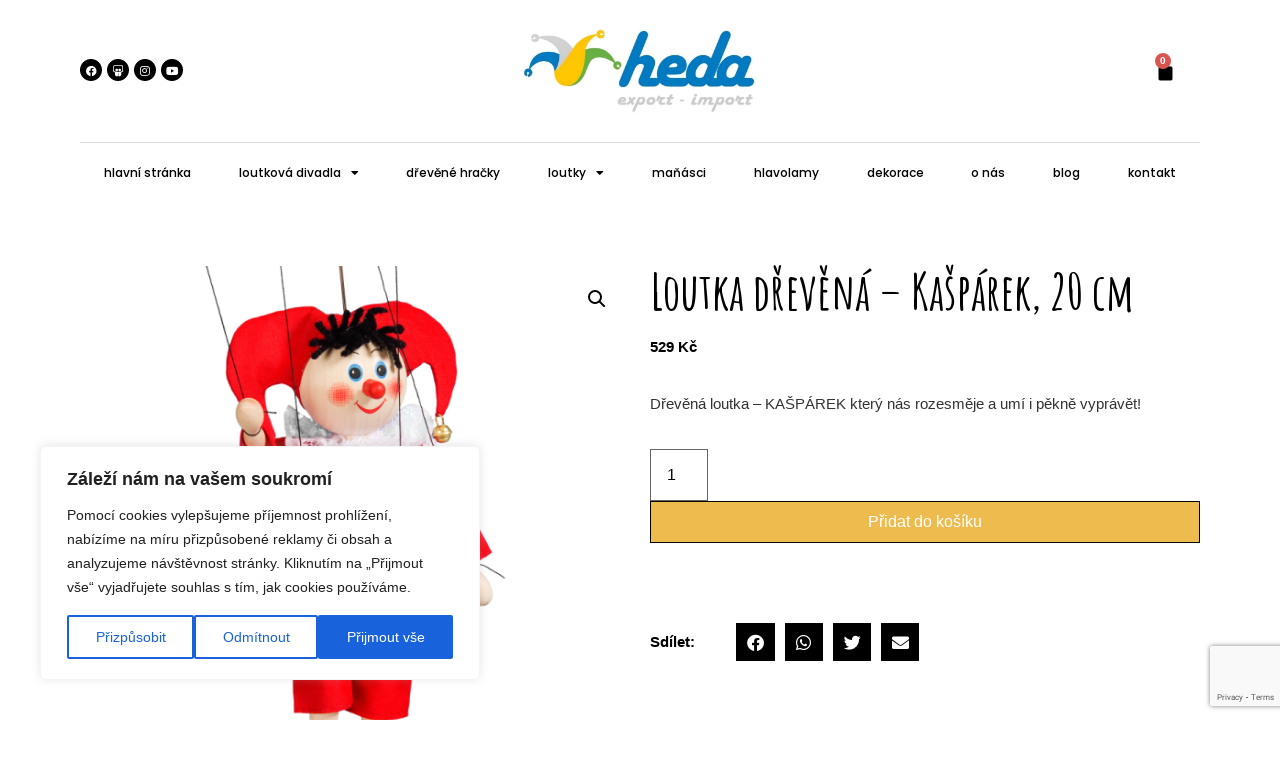

--- FILE ---
content_type: text/html; charset=UTF-8
request_url: https://heda.cz/produkt/loutka-drevena-kasparek-20-cm/
body_size: 22759
content:
<!doctype html>
<html lang="cs">
<head>
	<meta charset="UTF-8">
		<meta name="viewport" content="width=device-width, initial-scale=1">
	<link rel="profile" href="https://gmpg.org/xfn/11">
	<meta name='robots' content='index, follow, max-image-preview:large, max-snippet:-1, max-video-preview:-1' />
	<style>img:is([sizes="auto" i], [sizes^="auto," i]) { contain-intrinsic-size: 3000px 1500px }</style>
	<script id="cookie-law-info-gcm-var-js">
var _ckyGcm = {"status":true,"default_settings":[{"analytics":"denied","advertisement":"denied","functional":"denied","necessary":"granted","ad_user_data":"denied","ad_personalization":"denied","regions":"All"}],"wait_for_update":2000,"url_passthrough":false,"ads_data_redaction":false};
</script>
<script id="cookie-law-info-gcm-js" type="text/javascript" src="https://heda.cz/wp-content/plugins/cookie-law-info/lite/frontend/js/gcm.min.js"></script>
<script id="cookieyes" type="text/javascript" src="https://cdn-cookieyes.com/client_data/e856b62c270d8b287e4b6a35/script.js"></script>
	<!-- This site is optimized with the Yoast SEO plugin v25.4 - https://yoast.com/wordpress/plugins/seo/ -->
	<title>Loutka dřevěná - Kašpárek, 20 cm - heda.cz</title>
	<link rel="canonical" href="https://heda.cz/produkt/loutka-drevena-kasparek-20-cm/" />
	<meta property="og:locale" content="cs_CZ" />
	<meta property="og:type" content="article" />
	<meta property="og:title" content="Loutka dřevěná - Kašpárek, 20 cm - heda.cz" />
	<meta property="og:description" content="Dřevěná loutka – KAŠPÁREK který nás rozesměje a umí i pěkně vyprávět!" />
	<meta property="og:url" content="https://heda.cz/produkt/loutka-drevena-kasparek-20-cm/" />
	<meta property="og:site_name" content="heda.cz" />
	<meta property="article:modified_time" content="2023-11-14T20:12:38+00:00" />
	<meta property="og:image" content="https://heda.cz/wp-content/uploads/2022/10/loutka-kasparek-zluty.png" />
	<meta property="og:image:width" content="800" />
	<meta property="og:image:height" content="800" />
	<meta property="og:image:type" content="image/png" />
	<meta name="twitter:card" content="summary_large_image" />
	<meta name="twitter:label1" content="Odhadovaná doba čtení" />
	<meta name="twitter:data1" content="2 minuty" />
	<script type="application/ld+json" class="yoast-schema-graph">{"@context":"https://schema.org","@graph":[{"@type":"WebPage","@id":"https://heda.cz/produkt/loutka-drevena-kasparek-20-cm/","url":"https://heda.cz/produkt/loutka-drevena-kasparek-20-cm/","name":"Loutka dřevěná - Kašpárek, 20 cm - heda.cz","isPartOf":{"@id":"https://heda.cz/#website"},"primaryImageOfPage":{"@id":"https://heda.cz/produkt/loutka-drevena-kasparek-20-cm/#primaryimage"},"image":{"@id":"https://heda.cz/produkt/loutka-drevena-kasparek-20-cm/#primaryimage"},"thumbnailUrl":"https://heda.cz/wp-content/uploads/2022/10/loutka-kasparek-zluty.png","datePublished":"2022-10-30T15:45:09+00:00","dateModified":"2023-11-14T20:12:38+00:00","breadcrumb":{"@id":"https://heda.cz/produkt/loutka-drevena-kasparek-20-cm/#breadcrumb"},"inLanguage":"cs","potentialAction":[{"@type":"ReadAction","target":["https://heda.cz/produkt/loutka-drevena-kasparek-20-cm/"]}]},{"@type":"ImageObject","inLanguage":"cs","@id":"https://heda.cz/produkt/loutka-drevena-kasparek-20-cm/#primaryimage","url":"https://heda.cz/wp-content/uploads/2022/10/loutka-kasparek-zluty.png","contentUrl":"https://heda.cz/wp-content/uploads/2022/10/loutka-kasparek-zluty.png","width":800,"height":800},{"@type":"BreadcrumbList","@id":"https://heda.cz/produkt/loutka-drevena-kasparek-20-cm/#breadcrumb","itemListElement":[{"@type":"ListItem","position":1,"name":"Domů","item":"https://heda.cz/"},{"@type":"ListItem","position":2,"name":"Obchod","item":"https://heda.cz/obchod/"},{"@type":"ListItem","position":3,"name":"Loutka dřevěná &#8211; Kašpárek, 20 cm"}]},{"@type":"WebSite","@id":"https://heda.cz/#website","url":"https://heda.cz/","name":"heda.cz","description":"","publisher":{"@id":"https://heda.cz/#organization"},"potentialAction":[{"@type":"SearchAction","target":{"@type":"EntryPoint","urlTemplate":"https://heda.cz/?s={search_term_string}"},"query-input":{"@type":"PropertyValueSpecification","valueRequired":true,"valueName":"search_term_string"}}],"inLanguage":"cs"},{"@type":"Organization","@id":"https://heda.cz/#organization","name":"heda.cz","url":"https://heda.cz/","logo":{"@type":"ImageObject","inLanguage":"cs","@id":"https://heda.cz/#/schema/logo/image/","url":"https://heda.cz/wp-content/uploads/2022/10/logo-heda.png","contentUrl":"https://heda.cz/wp-content/uploads/2022/10/logo-heda.png","width":866,"height":345,"caption":"heda.cz"},"image":{"@id":"https://heda.cz/#/schema/logo/image/"}}]}</script>
	<!-- / Yoast SEO plugin. -->


<link rel="alternate" type="application/rss+xml" title="heda.cz &raquo; RSS zdroj" href="https://heda.cz/feed/" />
<link rel="alternate" type="application/rss+xml" title="heda.cz &raquo; RSS komentářů" href="https://heda.cz/comments/feed/" />
<link rel="alternate" type="application/rss+xml" title="heda.cz &raquo; RSS komentářů pro Loutka dřevěná &#8211; Kašpárek, 20 cm" href="https://heda.cz/produkt/loutka-drevena-kasparek-20-cm/feed/" />
<script>
window._wpemojiSettings = {"baseUrl":"https:\/\/s.w.org\/images\/core\/emoji\/15.0.3\/72x72\/","ext":".png","svgUrl":"https:\/\/s.w.org\/images\/core\/emoji\/15.0.3\/svg\/","svgExt":".svg","source":{"concatemoji":"https:\/\/heda.cz\/wp-includes\/js\/wp-emoji-release.min.js?ver=6.7.4"}};
/*! This file is auto-generated */
!function(i,n){var o,s,e;function c(e){try{var t={supportTests:e,timestamp:(new Date).valueOf()};sessionStorage.setItem(o,JSON.stringify(t))}catch(e){}}function p(e,t,n){e.clearRect(0,0,e.canvas.width,e.canvas.height),e.fillText(t,0,0);var t=new Uint32Array(e.getImageData(0,0,e.canvas.width,e.canvas.height).data),r=(e.clearRect(0,0,e.canvas.width,e.canvas.height),e.fillText(n,0,0),new Uint32Array(e.getImageData(0,0,e.canvas.width,e.canvas.height).data));return t.every(function(e,t){return e===r[t]})}function u(e,t,n){switch(t){case"flag":return n(e,"\ud83c\udff3\ufe0f\u200d\u26a7\ufe0f","\ud83c\udff3\ufe0f\u200b\u26a7\ufe0f")?!1:!n(e,"\ud83c\uddfa\ud83c\uddf3","\ud83c\uddfa\u200b\ud83c\uddf3")&&!n(e,"\ud83c\udff4\udb40\udc67\udb40\udc62\udb40\udc65\udb40\udc6e\udb40\udc67\udb40\udc7f","\ud83c\udff4\u200b\udb40\udc67\u200b\udb40\udc62\u200b\udb40\udc65\u200b\udb40\udc6e\u200b\udb40\udc67\u200b\udb40\udc7f");case"emoji":return!n(e,"\ud83d\udc26\u200d\u2b1b","\ud83d\udc26\u200b\u2b1b")}return!1}function f(e,t,n){var r="undefined"!=typeof WorkerGlobalScope&&self instanceof WorkerGlobalScope?new OffscreenCanvas(300,150):i.createElement("canvas"),a=r.getContext("2d",{willReadFrequently:!0}),o=(a.textBaseline="top",a.font="600 32px Arial",{});return e.forEach(function(e){o[e]=t(a,e,n)}),o}function t(e){var t=i.createElement("script");t.src=e,t.defer=!0,i.head.appendChild(t)}"undefined"!=typeof Promise&&(o="wpEmojiSettingsSupports",s=["flag","emoji"],n.supports={everything:!0,everythingExceptFlag:!0},e=new Promise(function(e){i.addEventListener("DOMContentLoaded",e,{once:!0})}),new Promise(function(t){var n=function(){try{var e=JSON.parse(sessionStorage.getItem(o));if("object"==typeof e&&"number"==typeof e.timestamp&&(new Date).valueOf()<e.timestamp+604800&&"object"==typeof e.supportTests)return e.supportTests}catch(e){}return null}();if(!n){if("undefined"!=typeof Worker&&"undefined"!=typeof OffscreenCanvas&&"undefined"!=typeof URL&&URL.createObjectURL&&"undefined"!=typeof Blob)try{var e="postMessage("+f.toString()+"("+[JSON.stringify(s),u.toString(),p.toString()].join(",")+"));",r=new Blob([e],{type:"text/javascript"}),a=new Worker(URL.createObjectURL(r),{name:"wpTestEmojiSupports"});return void(a.onmessage=function(e){c(n=e.data),a.terminate(),t(n)})}catch(e){}c(n=f(s,u,p))}t(n)}).then(function(e){for(var t in e)n.supports[t]=e[t],n.supports.everything=n.supports.everything&&n.supports[t],"flag"!==t&&(n.supports.everythingExceptFlag=n.supports.everythingExceptFlag&&n.supports[t]);n.supports.everythingExceptFlag=n.supports.everythingExceptFlag&&!n.supports.flag,n.DOMReady=!1,n.readyCallback=function(){n.DOMReady=!0}}).then(function(){return e}).then(function(){var e;n.supports.everything||(n.readyCallback(),(e=n.source||{}).concatemoji?t(e.concatemoji):e.wpemoji&&e.twemoji&&(t(e.twemoji),t(e.wpemoji)))}))}((window,document),window._wpemojiSettings);
</script>
<style id='wp-emoji-styles-inline-css'>

	img.wp-smiley, img.emoji {
		display: inline !important;
		border: none !important;
		box-shadow: none !important;
		height: 1em !important;
		width: 1em !important;
		margin: 0 0.07em !important;
		vertical-align: -0.1em !important;
		background: none !important;
		padding: 0 !important;
	}
</style>
<link rel='stylesheet' id='wp-block-library-css' href='https://heda.cz/wp-includes/css/dist/block-library/style.min.css?ver=6.7.4' media='all' />
<style id='classic-theme-styles-inline-css'>
/*! This file is auto-generated */
.wp-block-button__link{color:#fff;background-color:#32373c;border-radius:9999px;box-shadow:none;text-decoration:none;padding:calc(.667em + 2px) calc(1.333em + 2px);font-size:1.125em}.wp-block-file__button{background:#32373c;color:#fff;text-decoration:none}
</style>
<style id='global-styles-inline-css'>
:root{--wp--preset--aspect-ratio--square: 1;--wp--preset--aspect-ratio--4-3: 4/3;--wp--preset--aspect-ratio--3-4: 3/4;--wp--preset--aspect-ratio--3-2: 3/2;--wp--preset--aspect-ratio--2-3: 2/3;--wp--preset--aspect-ratio--16-9: 16/9;--wp--preset--aspect-ratio--9-16: 9/16;--wp--preset--color--black: #000000;--wp--preset--color--cyan-bluish-gray: #abb8c3;--wp--preset--color--white: #ffffff;--wp--preset--color--pale-pink: #f78da7;--wp--preset--color--vivid-red: #cf2e2e;--wp--preset--color--luminous-vivid-orange: #ff6900;--wp--preset--color--luminous-vivid-amber: #fcb900;--wp--preset--color--light-green-cyan: #7bdcb5;--wp--preset--color--vivid-green-cyan: #00d084;--wp--preset--color--pale-cyan-blue: #8ed1fc;--wp--preset--color--vivid-cyan-blue: #0693e3;--wp--preset--color--vivid-purple: #9b51e0;--wp--preset--gradient--vivid-cyan-blue-to-vivid-purple: linear-gradient(135deg,rgba(6,147,227,1) 0%,rgb(155,81,224) 100%);--wp--preset--gradient--light-green-cyan-to-vivid-green-cyan: linear-gradient(135deg,rgb(122,220,180) 0%,rgb(0,208,130) 100%);--wp--preset--gradient--luminous-vivid-amber-to-luminous-vivid-orange: linear-gradient(135deg,rgba(252,185,0,1) 0%,rgba(255,105,0,1) 100%);--wp--preset--gradient--luminous-vivid-orange-to-vivid-red: linear-gradient(135deg,rgba(255,105,0,1) 0%,rgb(207,46,46) 100%);--wp--preset--gradient--very-light-gray-to-cyan-bluish-gray: linear-gradient(135deg,rgb(238,238,238) 0%,rgb(169,184,195) 100%);--wp--preset--gradient--cool-to-warm-spectrum: linear-gradient(135deg,rgb(74,234,220) 0%,rgb(151,120,209) 20%,rgb(207,42,186) 40%,rgb(238,44,130) 60%,rgb(251,105,98) 80%,rgb(254,248,76) 100%);--wp--preset--gradient--blush-light-purple: linear-gradient(135deg,rgb(255,206,236) 0%,rgb(152,150,240) 100%);--wp--preset--gradient--blush-bordeaux: linear-gradient(135deg,rgb(254,205,165) 0%,rgb(254,45,45) 50%,rgb(107,0,62) 100%);--wp--preset--gradient--luminous-dusk: linear-gradient(135deg,rgb(255,203,112) 0%,rgb(199,81,192) 50%,rgb(65,88,208) 100%);--wp--preset--gradient--pale-ocean: linear-gradient(135deg,rgb(255,245,203) 0%,rgb(182,227,212) 50%,rgb(51,167,181) 100%);--wp--preset--gradient--electric-grass: linear-gradient(135deg,rgb(202,248,128) 0%,rgb(113,206,126) 100%);--wp--preset--gradient--midnight: linear-gradient(135deg,rgb(2,3,129) 0%,rgb(40,116,252) 100%);--wp--preset--font-size--small: 13px;--wp--preset--font-size--medium: 20px;--wp--preset--font-size--large: 36px;--wp--preset--font-size--x-large: 42px;--wp--preset--spacing--20: 0.44rem;--wp--preset--spacing--30: 0.67rem;--wp--preset--spacing--40: 1rem;--wp--preset--spacing--50: 1.5rem;--wp--preset--spacing--60: 2.25rem;--wp--preset--spacing--70: 3.38rem;--wp--preset--spacing--80: 5.06rem;--wp--preset--shadow--natural: 6px 6px 9px rgba(0, 0, 0, 0.2);--wp--preset--shadow--deep: 12px 12px 50px rgba(0, 0, 0, 0.4);--wp--preset--shadow--sharp: 6px 6px 0px rgba(0, 0, 0, 0.2);--wp--preset--shadow--outlined: 6px 6px 0px -3px rgba(255, 255, 255, 1), 6px 6px rgba(0, 0, 0, 1);--wp--preset--shadow--crisp: 6px 6px 0px rgba(0, 0, 0, 1);}:where(.is-layout-flex){gap: 0.5em;}:where(.is-layout-grid){gap: 0.5em;}body .is-layout-flex{display: flex;}.is-layout-flex{flex-wrap: wrap;align-items: center;}.is-layout-flex > :is(*, div){margin: 0;}body .is-layout-grid{display: grid;}.is-layout-grid > :is(*, div){margin: 0;}:where(.wp-block-columns.is-layout-flex){gap: 2em;}:where(.wp-block-columns.is-layout-grid){gap: 2em;}:where(.wp-block-post-template.is-layout-flex){gap: 1.25em;}:where(.wp-block-post-template.is-layout-grid){gap: 1.25em;}.has-black-color{color: var(--wp--preset--color--black) !important;}.has-cyan-bluish-gray-color{color: var(--wp--preset--color--cyan-bluish-gray) !important;}.has-white-color{color: var(--wp--preset--color--white) !important;}.has-pale-pink-color{color: var(--wp--preset--color--pale-pink) !important;}.has-vivid-red-color{color: var(--wp--preset--color--vivid-red) !important;}.has-luminous-vivid-orange-color{color: var(--wp--preset--color--luminous-vivid-orange) !important;}.has-luminous-vivid-amber-color{color: var(--wp--preset--color--luminous-vivid-amber) !important;}.has-light-green-cyan-color{color: var(--wp--preset--color--light-green-cyan) !important;}.has-vivid-green-cyan-color{color: var(--wp--preset--color--vivid-green-cyan) !important;}.has-pale-cyan-blue-color{color: var(--wp--preset--color--pale-cyan-blue) !important;}.has-vivid-cyan-blue-color{color: var(--wp--preset--color--vivid-cyan-blue) !important;}.has-vivid-purple-color{color: var(--wp--preset--color--vivid-purple) !important;}.has-black-background-color{background-color: var(--wp--preset--color--black) !important;}.has-cyan-bluish-gray-background-color{background-color: var(--wp--preset--color--cyan-bluish-gray) !important;}.has-white-background-color{background-color: var(--wp--preset--color--white) !important;}.has-pale-pink-background-color{background-color: var(--wp--preset--color--pale-pink) !important;}.has-vivid-red-background-color{background-color: var(--wp--preset--color--vivid-red) !important;}.has-luminous-vivid-orange-background-color{background-color: var(--wp--preset--color--luminous-vivid-orange) !important;}.has-luminous-vivid-amber-background-color{background-color: var(--wp--preset--color--luminous-vivid-amber) !important;}.has-light-green-cyan-background-color{background-color: var(--wp--preset--color--light-green-cyan) !important;}.has-vivid-green-cyan-background-color{background-color: var(--wp--preset--color--vivid-green-cyan) !important;}.has-pale-cyan-blue-background-color{background-color: var(--wp--preset--color--pale-cyan-blue) !important;}.has-vivid-cyan-blue-background-color{background-color: var(--wp--preset--color--vivid-cyan-blue) !important;}.has-vivid-purple-background-color{background-color: var(--wp--preset--color--vivid-purple) !important;}.has-black-border-color{border-color: var(--wp--preset--color--black) !important;}.has-cyan-bluish-gray-border-color{border-color: var(--wp--preset--color--cyan-bluish-gray) !important;}.has-white-border-color{border-color: var(--wp--preset--color--white) !important;}.has-pale-pink-border-color{border-color: var(--wp--preset--color--pale-pink) !important;}.has-vivid-red-border-color{border-color: var(--wp--preset--color--vivid-red) !important;}.has-luminous-vivid-orange-border-color{border-color: var(--wp--preset--color--luminous-vivid-orange) !important;}.has-luminous-vivid-amber-border-color{border-color: var(--wp--preset--color--luminous-vivid-amber) !important;}.has-light-green-cyan-border-color{border-color: var(--wp--preset--color--light-green-cyan) !important;}.has-vivid-green-cyan-border-color{border-color: var(--wp--preset--color--vivid-green-cyan) !important;}.has-pale-cyan-blue-border-color{border-color: var(--wp--preset--color--pale-cyan-blue) !important;}.has-vivid-cyan-blue-border-color{border-color: var(--wp--preset--color--vivid-cyan-blue) !important;}.has-vivid-purple-border-color{border-color: var(--wp--preset--color--vivid-purple) !important;}.has-vivid-cyan-blue-to-vivid-purple-gradient-background{background: var(--wp--preset--gradient--vivid-cyan-blue-to-vivid-purple) !important;}.has-light-green-cyan-to-vivid-green-cyan-gradient-background{background: var(--wp--preset--gradient--light-green-cyan-to-vivid-green-cyan) !important;}.has-luminous-vivid-amber-to-luminous-vivid-orange-gradient-background{background: var(--wp--preset--gradient--luminous-vivid-amber-to-luminous-vivid-orange) !important;}.has-luminous-vivid-orange-to-vivid-red-gradient-background{background: var(--wp--preset--gradient--luminous-vivid-orange-to-vivid-red) !important;}.has-very-light-gray-to-cyan-bluish-gray-gradient-background{background: var(--wp--preset--gradient--very-light-gray-to-cyan-bluish-gray) !important;}.has-cool-to-warm-spectrum-gradient-background{background: var(--wp--preset--gradient--cool-to-warm-spectrum) !important;}.has-blush-light-purple-gradient-background{background: var(--wp--preset--gradient--blush-light-purple) !important;}.has-blush-bordeaux-gradient-background{background: var(--wp--preset--gradient--blush-bordeaux) !important;}.has-luminous-dusk-gradient-background{background: var(--wp--preset--gradient--luminous-dusk) !important;}.has-pale-ocean-gradient-background{background: var(--wp--preset--gradient--pale-ocean) !important;}.has-electric-grass-gradient-background{background: var(--wp--preset--gradient--electric-grass) !important;}.has-midnight-gradient-background{background: var(--wp--preset--gradient--midnight) !important;}.has-small-font-size{font-size: var(--wp--preset--font-size--small) !important;}.has-medium-font-size{font-size: var(--wp--preset--font-size--medium) !important;}.has-large-font-size{font-size: var(--wp--preset--font-size--large) !important;}.has-x-large-font-size{font-size: var(--wp--preset--font-size--x-large) !important;}
:where(.wp-block-post-template.is-layout-flex){gap: 1.25em;}:where(.wp-block-post-template.is-layout-grid){gap: 1.25em;}
:where(.wp-block-columns.is-layout-flex){gap: 2em;}:where(.wp-block-columns.is-layout-grid){gap: 2em;}
:root :where(.wp-block-pullquote){font-size: 1.5em;line-height: 1.6;}
</style>
<link rel='stylesheet' id='mailerlite_forms.css-css' href='https://heda.cz/wp-content/plugins/official-mailerlite-sign-up-forms/assets/css/mailerlite_forms.css?ver=1.7.13' media='all' />
<link rel='stylesheet' id='photoswipe-css' href='https://heda.cz/wp-content/plugins/woocommerce/assets/css/photoswipe/photoswipe.min.css?ver=9.9.5' media='all' />
<link rel='stylesheet' id='photoswipe-default-skin-css' href='https://heda.cz/wp-content/plugins/woocommerce/assets/css/photoswipe/default-skin/default-skin.min.css?ver=9.9.5' media='all' />
<link rel='stylesheet' id='woocommerce-layout-css' href='https://heda.cz/wp-content/plugins/woocommerce/assets/css/woocommerce-layout.css?ver=9.9.5' media='all' />
<link rel='stylesheet' id='woocommerce-smallscreen-css' href='https://heda.cz/wp-content/plugins/woocommerce/assets/css/woocommerce-smallscreen.css?ver=9.9.5' media='only screen and (max-width: 768px)' />
<link rel='stylesheet' id='woocommerce-general-css' href='https://heda.cz/wp-content/plugins/woocommerce/assets/css/woocommerce.css?ver=9.9.5' media='all' />
<style id='woocommerce-inline-inline-css'>
.woocommerce form .form-row .required { visibility: visible; }
</style>
<link rel='stylesheet' id='brands-styles-css' href='https://heda.cz/wp-content/plugins/woocommerce/assets/css/brands.css?ver=9.9.5' media='all' />
<link rel='stylesheet' id='hello-elementor-css' href='https://heda.cz/wp-content/themes/hello-elementor/style.min.css?ver=2.6.1' media='all' />
<link rel='stylesheet' id='hello-elementor-theme-style-css' href='https://heda.cz/wp-content/themes/hello-elementor/theme.min.css?ver=2.6.1' media='all' />
<link rel='stylesheet' id='elementor-frontend-css' href='https://heda.cz/wp-content/plugins/elementor/assets/css/frontend.min.css?ver=3.25.6' media='all' />
<link rel='stylesheet' id='elementor-post-24-css' href='https://heda.cz/wp-content/uploads/elementor/css/post-24.css?ver=1731680501' media='all' />
<link rel='stylesheet' id='widget-image-css' href='https://heda.cz/wp-content/plugins/elementor/assets/css/widget-image.min.css?ver=3.25.6' media='all' />
<link rel='stylesheet' id='widget-nav-menu-css' href='https://heda.cz/wp-content/plugins/elementor-pro/assets/css/widget-nav-menu.min.css?ver=3.25.3' media='all' />
<link rel='stylesheet' id='widget-woocommerce-menu-cart-css' href='https://heda.cz/wp-content/plugins/elementor-pro/assets/css/widget-woocommerce-menu-cart.min.css?ver=3.25.3' media='all' />
<link rel='stylesheet' id='widget-social-icons-css' href='https://heda.cz/wp-content/plugins/elementor/assets/css/widget-social-icons.min.css?ver=3.25.6' media='all' />
<link rel='stylesheet' id='e-apple-webkit-css' href='https://heda.cz/wp-content/plugins/elementor/assets/css/conditionals/apple-webkit.min.css?ver=3.25.6' media='all' />
<link rel='stylesheet' id='widget-divider-css' href='https://heda.cz/wp-content/plugins/elementor/assets/css/widget-divider.min.css?ver=3.25.6' media='all' />
<link rel='stylesheet' id='widget-heading-css' href='https://heda.cz/wp-content/plugins/elementor/assets/css/widget-heading.min.css?ver=3.25.6' media='all' />
<link rel='stylesheet' id='widget-text-editor-css' href='https://heda.cz/wp-content/plugins/elementor/assets/css/widget-text-editor.min.css?ver=3.25.6' media='all' />
<link rel='stylesheet' id='widget-form-css' href='https://heda.cz/wp-content/plugins/elementor-pro/assets/css/widget-form.min.css?ver=3.25.3' media='all' />
<link rel='stylesheet' id='widget-woocommerce-product-images-css' href='https://heda.cz/wp-content/plugins/elementor-pro/assets/css/widget-woocommerce-product-images.min.css?ver=3.25.3' media='all' />
<link rel='stylesheet' id='widget-woocommerce-product-price-css' href='https://heda.cz/wp-content/plugins/elementor-pro/assets/css/widget-woocommerce-product-price.min.css?ver=3.25.3' media='all' />
<link rel='stylesheet' id='widget-woocommerce-product-add-to-cart-css' href='https://heda.cz/wp-content/plugins/elementor-pro/assets/css/widget-woocommerce-product-add-to-cart.min.css?ver=3.25.3' media='all' />
<link rel='stylesheet' id='widget-share-buttons-css' href='https://heda.cz/wp-content/plugins/elementor-pro/assets/css/widget-share-buttons.min.css?ver=3.25.3' media='all' />
<link rel='stylesheet' id='elementor-icons-shared-0-css' href='https://heda.cz/wp-content/plugins/elementor/assets/lib/font-awesome/css/fontawesome.min.css?ver=5.15.3' media='all' />
<link rel='stylesheet' id='elementor-icons-fa-solid-css' href='https://heda.cz/wp-content/plugins/elementor/assets/lib/font-awesome/css/solid.min.css?ver=5.15.3' media='all' />
<link rel='stylesheet' id='elementor-icons-fa-brands-css' href='https://heda.cz/wp-content/plugins/elementor/assets/lib/font-awesome/css/brands.min.css?ver=5.15.3' media='all' />
<link rel='stylesheet' id='widget-woocommerce-product-data-tabs-css' href='https://heda.cz/wp-content/plugins/elementor-pro/assets/css/widget-woocommerce-product-data-tabs.min.css?ver=3.25.3' media='all' />
<link rel='stylesheet' id='widget-woocommerce-products-css' href='https://heda.cz/wp-content/plugins/elementor-pro/assets/css/widget-woocommerce-products.min.css?ver=3.25.3' media='all' />
<link rel='stylesheet' id='elementor-icons-css' href='https://heda.cz/wp-content/plugins/elementor/assets/lib/eicons/css/elementor-icons.min.css?ver=5.32.0' media='all' />
<link rel='stylesheet' id='swiper-css' href='https://heda.cz/wp-content/plugins/elementor/assets/lib/swiper/v8/css/swiper.min.css?ver=8.4.5' media='all' />
<link rel='stylesheet' id='e-swiper-css' href='https://heda.cz/wp-content/plugins/elementor/assets/css/conditionals/e-swiper.min.css?ver=3.25.6' media='all' />
<link rel='stylesheet' id='e-popup-style-css' href='https://heda.cz/wp-content/plugins/elementor-pro/assets/css/conditionals/popup.min.css?ver=3.25.3' media='all' />
<link rel='stylesheet' id='elementor-post-44-css' href='https://heda.cz/wp-content/uploads/elementor/css/post-44.css?ver=1731681444' media='all' />
<link rel='stylesheet' id='elementor-post-41-css' href='https://heda.cz/wp-content/uploads/elementor/css/post-41.css?ver=1731680501' media='all' />
<link rel='stylesheet' id='elementor-post-38-css' href='https://heda.cz/wp-content/uploads/elementor/css/post-38.css?ver=1731680501' media='all' />
<link rel='stylesheet' id='ecs-styles-css' href='https://heda.cz/wp-content/plugins/ele-custom-skin/assets/css/ecs-style.css?ver=3.1.9' media='all' />
<link rel='stylesheet' id='google-fonts-1-css' href='https://fonts.googleapis.com/css?family=Poppins%3A100%2C100italic%2C200%2C200italic%2C300%2C300italic%2C400%2C400italic%2C500%2C500italic%2C600%2C600italic%2C700%2C700italic%2C800%2C800italic%2C900%2C900italic%7CAmatic+SC%3A100%2C100italic%2C200%2C200italic%2C300%2C300italic%2C400%2C400italic%2C500%2C500italic%2C600%2C600italic%2C700%2C700italic%2C800%2C800italic%2C900%2C900italic&#038;display=auto&#038;subset=latin-ext&#038;ver=6.7.4' media='all' />
<link rel="preconnect" href="https://fonts.gstatic.com/" crossorigin><script src="https://heda.cz/wp-content/plugins/cookie-law-info/lite/frontend/js/wca.min.js?ver=3.3.1" id="cookie-law-info-wca-js"></script>
<script src="https://heda.cz/wp-includes/js/jquery/jquery.min.js?ver=3.7.1" id="jquery-core-js"></script>
<script src="https://heda.cz/wp-includes/js/jquery/jquery-migrate.min.js?ver=3.4.1" id="jquery-migrate-js"></script>
<script src="https://heda.cz/wp-content/plugins/woocommerce/assets/js/jquery-blockui/jquery.blockUI.min.js?ver=2.7.0-wc.9.9.5" id="jquery-blockui-js" defer data-wp-strategy="defer"></script>
<script id="wc-add-to-cart-js-extra">
var wc_add_to_cart_params = {"ajax_url":"\/wp-admin\/admin-ajax.php","wc_ajax_url":"\/?wc-ajax=%%endpoint%%","i18n_view_cart":"Zobrazit ko\u0161\u00edk","cart_url":"https:\/\/heda.cz\/kosik\/","is_cart":"","cart_redirect_after_add":"no"};
</script>
<script src="https://heda.cz/wp-content/plugins/woocommerce/assets/js/frontend/add-to-cart.min.js?ver=9.9.5" id="wc-add-to-cart-js" defer data-wp-strategy="defer"></script>
<script src="https://heda.cz/wp-content/plugins/woocommerce/assets/js/zoom/jquery.zoom.min.js?ver=1.7.21-wc.9.9.5" id="zoom-js" defer data-wp-strategy="defer"></script>
<script src="https://heda.cz/wp-content/plugins/woocommerce/assets/js/flexslider/jquery.flexslider.min.js?ver=2.7.2-wc.9.9.5" id="flexslider-js" defer data-wp-strategy="defer"></script>
<script src="https://heda.cz/wp-content/plugins/woocommerce/assets/js/photoswipe/photoswipe.min.js?ver=4.1.1-wc.9.9.5" id="photoswipe-js" defer data-wp-strategy="defer"></script>
<script src="https://heda.cz/wp-content/plugins/woocommerce/assets/js/photoswipe/photoswipe-ui-default.min.js?ver=4.1.1-wc.9.9.5" id="photoswipe-ui-default-js" defer data-wp-strategy="defer"></script>
<script id="wc-single-product-js-extra">
var wc_single_product_params = {"i18n_required_rating_text":"Zvolte pros\u00edm hodnocen\u00ed","i18n_rating_options":["1 of 5 stars","2 of 5 stars","3 of 5 stars","4 of 5 stars","5 of 5 stars"],"i18n_product_gallery_trigger_text":"View full-screen image gallery","review_rating_required":"yes","flexslider":{"rtl":false,"animation":"slide","smoothHeight":true,"directionNav":false,"controlNav":"thumbnails","slideshow":false,"animationSpeed":500,"animationLoop":false,"allowOneSlide":false},"zoom_enabled":"1","zoom_options":[],"photoswipe_enabled":"1","photoswipe_options":{"shareEl":false,"closeOnScroll":false,"history":false,"hideAnimationDuration":0,"showAnimationDuration":0},"flexslider_enabled":"1"};
</script>
<script src="https://heda.cz/wp-content/plugins/woocommerce/assets/js/frontend/single-product.min.js?ver=9.9.5" id="wc-single-product-js" defer data-wp-strategy="defer"></script>
<script src="https://heda.cz/wp-content/plugins/woocommerce/assets/js/js-cookie/js.cookie.min.js?ver=2.1.4-wc.9.9.5" id="js-cookie-js" defer data-wp-strategy="defer"></script>
<script id="woocommerce-js-extra">
var woocommerce_params = {"ajax_url":"\/wp-admin\/admin-ajax.php","wc_ajax_url":"\/?wc-ajax=%%endpoint%%","i18n_password_show":"Show password","i18n_password_hide":"Hide password"};
</script>
<script src="https://heda.cz/wp-content/plugins/woocommerce/assets/js/frontend/woocommerce.min.js?ver=9.9.5" id="woocommerce-js" defer data-wp-strategy="defer"></script>
<script id="ecs_ajax_load-js-extra">
var ecs_ajax_params = {"ajaxurl":"https:\/\/heda.cz\/wp-admin\/admin-ajax.php","posts":"{\"page\":0,\"product\":\"loutka-drevena-kasparek-20-cm\",\"post_type\":\"product\",\"name\":\"loutka-drevena-kasparek-20-cm\",\"error\":\"\",\"m\":\"\",\"p\":0,\"post_parent\":\"\",\"subpost\":\"\",\"subpost_id\":\"\",\"attachment\":\"\",\"attachment_id\":0,\"pagename\":\"\",\"page_id\":0,\"second\":\"\",\"minute\":\"\",\"hour\":\"\",\"day\":0,\"monthnum\":0,\"year\":0,\"w\":0,\"category_name\":\"\",\"tag\":\"\",\"cat\":\"\",\"tag_id\":\"\",\"author\":\"\",\"author_name\":\"\",\"feed\":\"\",\"tb\":\"\",\"paged\":0,\"meta_key\":\"\",\"meta_value\":\"\",\"preview\":\"\",\"s\":\"\",\"sentence\":\"\",\"title\":\"\",\"fields\":\"\",\"menu_order\":\"\",\"embed\":\"\",\"category__in\":[],\"category__not_in\":[],\"category__and\":[],\"post__in\":[],\"post__not_in\":[],\"post_name__in\":[],\"tag__in\":[],\"tag__not_in\":[],\"tag__and\":[],\"tag_slug__in\":[],\"tag_slug__and\":[],\"post_parent__in\":[],\"post_parent__not_in\":[],\"author__in\":[],\"author__not_in\":[],\"search_columns\":[],\"ignore_sticky_posts\":false,\"suppress_filters\":false,\"cache_results\":true,\"update_post_term_cache\":true,\"update_menu_item_cache\":false,\"lazy_load_term_meta\":true,\"update_post_meta_cache\":true,\"posts_per_page\":10,\"nopaging\":false,\"comments_per_page\":\"50\",\"no_found_rows\":false,\"order\":\"DESC\"}"};
</script>
<script src="https://heda.cz/wp-content/plugins/ele-custom-skin/assets/js/ecs_ajax_pagination.js?ver=3.1.9" id="ecs_ajax_load-js"></script>
<script id="wc-cart-fragments-js-extra">
var wc_cart_fragments_params = {"ajax_url":"\/wp-admin\/admin-ajax.php","wc_ajax_url":"\/?wc-ajax=%%endpoint%%","cart_hash_key":"wc_cart_hash_8b20017156b058519a01f46921ec08e0","fragment_name":"wc_fragments_8b20017156b058519a01f46921ec08e0","request_timeout":"5000"};
</script>
<script src="https://heda.cz/wp-content/plugins/woocommerce/assets/js/frontend/cart-fragments.min.js?ver=9.9.5" id="wc-cart-fragments-js" defer data-wp-strategy="defer"></script>
<script src="https://heda.cz/wp-content/plugins/ele-custom-skin/assets/js/ecs.js?ver=3.1.9" id="ecs-script-js"></script>
<link rel="https://api.w.org/" href="https://heda.cz/wp-json/" /><link rel="alternate" title="JSON" type="application/json" href="https://heda.cz/wp-json/wp/v2/product/278" /><link rel="EditURI" type="application/rsd+xml" title="RSD" href="https://heda.cz/xmlrpc.php?rsd" />
<meta name="generator" content="WordPress 6.7.4" />
<meta name="generator" content="WooCommerce 9.9.5" />
<link rel='shortlink' href='https://heda.cz/?p=278' />
<link rel="alternate" title="oEmbed (JSON)" type="application/json+oembed" href="https://heda.cz/wp-json/oembed/1.0/embed?url=https%3A%2F%2Fheda.cz%2Fprodukt%2Floutka-drevena-kasparek-20-cm%2F" />
<link rel="alternate" title="oEmbed (XML)" type="text/xml+oembed" href="https://heda.cz/wp-json/oembed/1.0/embed?url=https%3A%2F%2Fheda.cz%2Fprodukt%2Floutka-drevena-kasparek-20-cm%2F&#038;format=xml" />
        <!-- MailerLite Universal -->
        <script>
            (function(w,d,e,u,f,l,n){w[f]=w[f]||function(){(w[f].q=w[f].q||[])
                .push(arguments);},l=d.createElement(e),l.async=1,l.src=u,
                n=d.getElementsByTagName(e)[0],n.parentNode.insertBefore(l,n);})
            (window,document,'script','https://assets.mailerlite.com/js/universal.js','ml');
            ml('account', '31111');
            ml('enablePopups', true);
        </script>
        <!-- End MailerLite Universal -->
        	<noscript><style>.woocommerce-product-gallery{ opacity: 1 !important; }</style></noscript>
	<meta name="generator" content="Elementor 3.25.6; features: additional_custom_breakpoints, e_optimized_control_loading; settings: css_print_method-external, google_font-enabled, font_display-auto">
<meta name="p:domain_verify" content="07096a92be840db7899c33f45c26524d"/>
			<style>
				.e-con.e-parent:nth-of-type(n+4):not(.e-lazyloaded):not(.e-no-lazyload),
				.e-con.e-parent:nth-of-type(n+4):not(.e-lazyloaded):not(.e-no-lazyload) * {
					background-image: none !important;
				}
				@media screen and (max-height: 1024px) {
					.e-con.e-parent:nth-of-type(n+3):not(.e-lazyloaded):not(.e-no-lazyload),
					.e-con.e-parent:nth-of-type(n+3):not(.e-lazyloaded):not(.e-no-lazyload) * {
						background-image: none !important;
					}
				}
				@media screen and (max-height: 640px) {
					.e-con.e-parent:nth-of-type(n+2):not(.e-lazyloaded):not(.e-no-lazyload),
					.e-con.e-parent:nth-of-type(n+2):not(.e-lazyloaded):not(.e-no-lazyload) * {
						background-image: none !important;
					}
				}
			</style>
			<link rel="icon" href="https://heda.cz/wp-content/uploads/2022/10/heda-ikona-100x100.jpg" sizes="32x32" />
<link rel="icon" href="https://heda.cz/wp-content/uploads/2022/10/heda-ikona-300x300.jpg" sizes="192x192" />
<link rel="apple-touch-icon" href="https://heda.cz/wp-content/uploads/2022/10/heda-ikona-300x300.jpg" />
<meta name="msapplication-TileImage" content="https://heda.cz/wp-content/uploads/2022/10/heda-ikona-300x300.jpg" />
</head>
<body class="product-template-default single single-product postid-278 wp-custom-logo theme-hello-elementor woocommerce woocommerce-page woocommerce-no-js elementor-default elementor-template-full-width elementor-kit-24 elementor-page-38">


<a class="skip-link screen-reader-text" href="#content">
	Skip to content</a>

		<header data-elementor-type="header" data-elementor-id="44" class="elementor elementor-44 elementor-location-header" data-elementor-post-type="elementor_library">
					<section class="elementor-section elementor-top-section elementor-element elementor-element-3b2a6718 elementor-hidden-desktop elementor-section-boxed elementor-section-height-default elementor-section-height-default" data-id="3b2a6718" data-element_type="section">
						<div class="elementor-container elementor-column-gap-default">
					<div class="elementor-column elementor-col-33 elementor-top-column elementor-element elementor-element-3d6e18c3" data-id="3d6e18c3" data-element_type="column">
			<div class="elementor-widget-wrap elementor-element-populated">
						<div class="elementor-element elementor-element-6a18b246 elementor-widget elementor-widget-image" data-id="6a18b246" data-element_type="widget" data-widget_type="image.default">
				<div class="elementor-widget-container">
														<a href="https://heda.cz">
							<img fetchpriority="high" width="866" height="345" src="https://heda.cz/wp-content/uploads/2022/10/logo-heda.png" class="attachment-full size-full wp-image-141" alt="" srcset="https://heda.cz/wp-content/uploads/2022/10/logo-heda.png 866w, https://heda.cz/wp-content/uploads/2022/10/logo-heda-300x120.png 300w, https://heda.cz/wp-content/uploads/2022/10/logo-heda-150x60.png 150w, https://heda.cz/wp-content/uploads/2022/10/logo-heda-768x306.png 768w, https://heda.cz/wp-content/uploads/2022/10/logo-heda-600x239.png 600w" sizes="(max-width: 866px) 100vw, 866px" />								</a>
													</div>
				</div>
					</div>
		</div>
				<div class="elementor-column elementor-col-33 elementor-top-column elementor-element elementor-element-7a0c999b" data-id="7a0c999b" data-element_type="column">
			<div class="elementor-widget-wrap elementor-element-populated">
						<div class="elementor-element elementor-element-d2c2a97 elementor-nav-menu__align-center elementor-nav-menu--stretch elementor-nav-menu--dropdown-tablet elementor-nav-menu__text-align-aside elementor-nav-menu--toggle elementor-nav-menu--burger elementor-widget elementor-widget-nav-menu" data-id="d2c2a97" data-element_type="widget" data-settings="{&quot;full_width&quot;:&quot;stretch&quot;,&quot;layout&quot;:&quot;horizontal&quot;,&quot;submenu_icon&quot;:{&quot;value&quot;:&quot;&lt;i class=\&quot;fas fa-caret-down\&quot;&gt;&lt;\/i&gt;&quot;,&quot;library&quot;:&quot;fa-solid&quot;},&quot;toggle&quot;:&quot;burger&quot;}" data-widget_type="nav-menu.default">
				<div class="elementor-widget-container">
						<nav aria-label="Menu" class="elementor-nav-menu--main elementor-nav-menu__container elementor-nav-menu--layout-horizontal e--pointer-none">
				<ul id="menu-1-d2c2a97" class="elementor-nav-menu"><li class="menu-item menu-item-type-post_type menu-item-object-page menu-item-home menu-item-84"><a href="https://heda.cz/" class="elementor-item">hlavní stránka</a></li>
<li class="menu-item menu-item-type-custom menu-item-object-custom menu-item-has-children menu-item-446"><a href="https://heda.cz/kategorie-produktu/loutkova-divadla/" class="elementor-item">loutková divadla</a>
<ul class="sub-menu elementor-nav-menu--dropdown">
	<li class="menu-item menu-item-type-custom menu-item-object-custom menu-item-447"><a href="https://heda.cz/kategorie-produktu/loutkova-divadla/divadla-bez-loutek/" class="elementor-sub-item">divadla bez loutek</a></li>
	<li class="menu-item menu-item-type-custom menu-item-object-custom menu-item-448"><a href="https://heda.cz/kategorie-produktu/loutkova-divadla/divadla-s-loutkami/" class="elementor-sub-item">divadla s loutkami</a></li>
</ul>
</li>
<li class="menu-item menu-item-type-custom menu-item-object-custom menu-item-1451"><a href="https://heda.cz/kategorie-produktu/drevene-hracky/" class="elementor-item">dřevěné hračky</a></li>
<li class="menu-item menu-item-type-custom menu-item-object-custom menu-item-has-children menu-item-450"><a href="https://heda.cz/kategorie-produktu/loutky/" class="elementor-item">loutky</a>
<ul class="sub-menu elementor-nav-menu--dropdown">
	<li class="menu-item menu-item-type-custom menu-item-object-custom menu-item-1337"><a href="https://heda.cz/kategorie-produktu/loutky/loutky-drevene-s-nitemi/" class="elementor-sub-item">loutky dřevěné s nitěmi</a></li>
	<li class="menu-item menu-item-type-custom menu-item-object-custom menu-item-1053"><a href="https://heda.cz/kategorie-produktu/loutky/loutky-drevene-bez-niti/" class="elementor-sub-item">loutky dřevěné bez nití</a></li>
	<li class="menu-item menu-item-type-custom menu-item-object-custom menu-item-452"><a href="https://heda.cz/kategorie-produktu/loutky/hurvinkova-rodinka/" class="elementor-sub-item">loutky Hurvínek a spol.</a></li>
	<li class="menu-item menu-item-type-custom menu-item-object-custom menu-item-453"><a href="https://heda.cz/kategorie-produktu/loutky/loutky-klasicke/" class="elementor-sub-item">loutky klasické</a></li>
	<li class="menu-item menu-item-type-custom menu-item-object-custom menu-item-454"><a href="https://heda.cz/kategorie-produktu/loutky/sady-pohadkovych-loutek/" class="elementor-sub-item">sady pohádkových loutek</a></li>
	<li class="menu-item menu-item-type-custom menu-item-object-custom menu-item-1052"><a href="https://heda.cz/kategorie-produktu/loutky/loutky-drevene-14-cm/" class="elementor-sub-item">loutky dřevěné 14 cm</a></li>
	<li class="menu-item menu-item-type-custom menu-item-object-custom menu-item-1453"><a href="https://heda.cz/kategorie-produktu/loutky/loutky-drevene-20-cm/" class="elementor-sub-item">loutky dřevěné 20 cm</a></li>
	<li class="menu-item menu-item-type-custom menu-item-object-custom menu-item-1054"><a href="https://heda.cz/kategorie-produktu/loutky/loutky-drevene-plosne/" class="elementor-sub-item">loutky dřevěné plošné</a></li>
</ul>
</li>
<li class="menu-item menu-item-type-custom menu-item-object-custom menu-item-1328"><a href="https://heda.cz/kategorie-produktu/manasci/" class="elementor-item">maňásci</a></li>
<li class="menu-item menu-item-type-custom menu-item-object-custom menu-item-1326"><a href="https://heda.cz/kategorie-produktu/hlavolamy/" class="elementor-item">hlavolamy</a></li>
<li class="menu-item menu-item-type-custom menu-item-object-custom menu-item-1327"><a href="https://heda.cz/kategorie-produktu/dekorace/" class="elementor-item">dekorace</a></li>
<li class="menu-item menu-item-type-post_type menu-item-object-page menu-item-93"><a href="https://heda.cz/o-nas/" class="elementor-item">o nás</a></li>
<li class="menu-item menu-item-type-post_type menu-item-object-page menu-item-1422"><a href="https://heda.cz/blog/" class="elementor-item">blog</a></li>
<li class="menu-item menu-item-type-post_type menu-item-object-page menu-item-88"><a href="https://heda.cz/kontakt/" class="elementor-item">kontakt</a></li>
</ul>			</nav>
					<div class="elementor-menu-toggle" role="button" tabindex="0" aria-label="Menu Toggle" aria-expanded="false">
			<i aria-hidden="true" role="presentation" class="elementor-menu-toggle__icon--open eicon-menu-bar"></i><i aria-hidden="true" role="presentation" class="elementor-menu-toggle__icon--close eicon-close"></i>			<span class="elementor-screen-only">Menu</span>
		</div>
					<nav class="elementor-nav-menu--dropdown elementor-nav-menu__container" aria-hidden="true">
				<ul id="menu-2-d2c2a97" class="elementor-nav-menu"><li class="menu-item menu-item-type-post_type menu-item-object-page menu-item-home menu-item-84"><a href="https://heda.cz/" class="elementor-item" tabindex="-1">hlavní stránka</a></li>
<li class="menu-item menu-item-type-custom menu-item-object-custom menu-item-has-children menu-item-446"><a href="https://heda.cz/kategorie-produktu/loutkova-divadla/" class="elementor-item" tabindex="-1">loutková divadla</a>
<ul class="sub-menu elementor-nav-menu--dropdown">
	<li class="menu-item menu-item-type-custom menu-item-object-custom menu-item-447"><a href="https://heda.cz/kategorie-produktu/loutkova-divadla/divadla-bez-loutek/" class="elementor-sub-item" tabindex="-1">divadla bez loutek</a></li>
	<li class="menu-item menu-item-type-custom menu-item-object-custom menu-item-448"><a href="https://heda.cz/kategorie-produktu/loutkova-divadla/divadla-s-loutkami/" class="elementor-sub-item" tabindex="-1">divadla s loutkami</a></li>
</ul>
</li>
<li class="menu-item menu-item-type-custom menu-item-object-custom menu-item-1451"><a href="https://heda.cz/kategorie-produktu/drevene-hracky/" class="elementor-item" tabindex="-1">dřevěné hračky</a></li>
<li class="menu-item menu-item-type-custom menu-item-object-custom menu-item-has-children menu-item-450"><a href="https://heda.cz/kategorie-produktu/loutky/" class="elementor-item" tabindex="-1">loutky</a>
<ul class="sub-menu elementor-nav-menu--dropdown">
	<li class="menu-item menu-item-type-custom menu-item-object-custom menu-item-1337"><a href="https://heda.cz/kategorie-produktu/loutky/loutky-drevene-s-nitemi/" class="elementor-sub-item" tabindex="-1">loutky dřevěné s nitěmi</a></li>
	<li class="menu-item menu-item-type-custom menu-item-object-custom menu-item-1053"><a href="https://heda.cz/kategorie-produktu/loutky/loutky-drevene-bez-niti/" class="elementor-sub-item" tabindex="-1">loutky dřevěné bez nití</a></li>
	<li class="menu-item menu-item-type-custom menu-item-object-custom menu-item-452"><a href="https://heda.cz/kategorie-produktu/loutky/hurvinkova-rodinka/" class="elementor-sub-item" tabindex="-1">loutky Hurvínek a spol.</a></li>
	<li class="menu-item menu-item-type-custom menu-item-object-custom menu-item-453"><a href="https://heda.cz/kategorie-produktu/loutky/loutky-klasicke/" class="elementor-sub-item" tabindex="-1">loutky klasické</a></li>
	<li class="menu-item menu-item-type-custom menu-item-object-custom menu-item-454"><a href="https://heda.cz/kategorie-produktu/loutky/sady-pohadkovych-loutek/" class="elementor-sub-item" tabindex="-1">sady pohádkových loutek</a></li>
	<li class="menu-item menu-item-type-custom menu-item-object-custom menu-item-1052"><a href="https://heda.cz/kategorie-produktu/loutky/loutky-drevene-14-cm/" class="elementor-sub-item" tabindex="-1">loutky dřevěné 14 cm</a></li>
	<li class="menu-item menu-item-type-custom menu-item-object-custom menu-item-1453"><a href="https://heda.cz/kategorie-produktu/loutky/loutky-drevene-20-cm/" class="elementor-sub-item" tabindex="-1">loutky dřevěné 20 cm</a></li>
	<li class="menu-item menu-item-type-custom menu-item-object-custom menu-item-1054"><a href="https://heda.cz/kategorie-produktu/loutky/loutky-drevene-plosne/" class="elementor-sub-item" tabindex="-1">loutky dřevěné plošné</a></li>
</ul>
</li>
<li class="menu-item menu-item-type-custom menu-item-object-custom menu-item-1328"><a href="https://heda.cz/kategorie-produktu/manasci/" class="elementor-item" tabindex="-1">maňásci</a></li>
<li class="menu-item menu-item-type-custom menu-item-object-custom menu-item-1326"><a href="https://heda.cz/kategorie-produktu/hlavolamy/" class="elementor-item" tabindex="-1">hlavolamy</a></li>
<li class="menu-item menu-item-type-custom menu-item-object-custom menu-item-1327"><a href="https://heda.cz/kategorie-produktu/dekorace/" class="elementor-item" tabindex="-1">dekorace</a></li>
<li class="menu-item menu-item-type-post_type menu-item-object-page menu-item-93"><a href="https://heda.cz/o-nas/" class="elementor-item" tabindex="-1">o nás</a></li>
<li class="menu-item menu-item-type-post_type menu-item-object-page menu-item-1422"><a href="https://heda.cz/blog/" class="elementor-item" tabindex="-1">blog</a></li>
<li class="menu-item menu-item-type-post_type menu-item-object-page menu-item-88"><a href="https://heda.cz/kontakt/" class="elementor-item" tabindex="-1">kontakt</a></li>
</ul>			</nav>
				</div>
				</div>
					</div>
		</div>
				<div class="elementor-column elementor-col-33 elementor-top-column elementor-element elementor-element-d55ccbd" data-id="d55ccbd" data-element_type="column">
			<div class="elementor-widget-wrap elementor-element-populated">
						<div class="elementor-element elementor-element-279d15ef toggle-icon--bag-solid elementor-menu-cart--items-indicator-bubble elementor-menu-cart--cart-type-side-cart elementor-menu-cart--show-remove-button-yes elementor-widget elementor-widget-woocommerce-menu-cart" data-id="279d15ef" data-element_type="widget" data-settings="{&quot;cart_type&quot;:&quot;side-cart&quot;,&quot;open_cart&quot;:&quot;click&quot;,&quot;automatically_open_cart&quot;:&quot;no&quot;}" data-widget_type="woocommerce-menu-cart.default">
				<div class="elementor-widget-container">
					<div class="elementor-menu-cart__wrapper">
							<div class="elementor-menu-cart__toggle_wrapper">
					<div class="elementor-menu-cart__container elementor-lightbox" aria-hidden="true">
						<div class="elementor-menu-cart__main" aria-hidden="true">
									<div class="elementor-menu-cart__close-button">
					</div>
									<div class="widget_shopping_cart_content">
															</div>
						</div>
					</div>
							<div class="elementor-menu-cart__toggle elementor-button-wrapper">
			<a id="elementor-menu-cart__toggle_button" href="#" class="elementor-menu-cart__toggle_button elementor-button elementor-size-sm" aria-expanded="false">
				<span class="elementor-button-text"><span class="woocommerce-Price-amount amount"><bdi>0&nbsp;<span class="woocommerce-Price-currencySymbol">&#75;&#269;</span></bdi></span></span>
				<span class="elementor-button-icon">
					<span class="elementor-button-icon-qty" data-counter="0">0</span>
					<i class="eicon-bag-solid"></i>					<span class="elementor-screen-only">Cart</span>
				</span>
			</a>
		</div>
						</div>
					</div> <!-- close elementor-menu-cart__wrapper -->
				</div>
				</div>
					</div>
		</div>
					</div>
		</section>
				<section class="elementor-section elementor-top-section elementor-element elementor-element-6316f0bf elementor-hidden-mobile elementor-hidden-tablet elementor-section-boxed elementor-section-height-default elementor-section-height-default" data-id="6316f0bf" data-element_type="section">
						<div class="elementor-container elementor-column-gap-default">
					<div class="elementor-column elementor-col-33 elementor-top-column elementor-element elementor-element-3bef557c" data-id="3bef557c" data-element_type="column">
			<div class="elementor-widget-wrap elementor-element-populated">
						<div class="elementor-element elementor-element-3f67fa8c elementor-shape-circle e-grid-align-left e-grid-align-mobile-center elementor-grid-0 elementor-widget elementor-widget-social-icons" data-id="3f67fa8c" data-element_type="widget" data-widget_type="social-icons.default">
				<div class="elementor-widget-container">
					<div class="elementor-social-icons-wrapper elementor-grid">
							<span class="elementor-grid-item">
					<a class="elementor-icon elementor-social-icon elementor-social-icon-facebook elementor-repeater-item-5cdb4cf" href="https://facebook.com/Loutkohranisdetmi" target="_blank">
						<span class="elementor-screen-only">Facebook</span>
						<i class="fab fa-facebook"></i>					</a>
				</span>
							<span class="elementor-grid-item">
					<a class="elementor-icon elementor-social-icon elementor-social-icon-slideshare elementor-repeater-item-091e2eb" href="https://facebook.com/groups/336221961824843" target="_blank">
						<span class="elementor-screen-only">Slideshare</span>
						<i class="fab fa-slideshare"></i>					</a>
				</span>
							<span class="elementor-grid-item">
					<a class="elementor-icon elementor-social-icon elementor-social-icon-instagram elementor-repeater-item-d50bb91" href="https://instagram.com/stastna_ucitelka" target="_blank">
						<span class="elementor-screen-only">Instagram</span>
						<i class="fab fa-instagram"></i>					</a>
				</span>
							<span class="elementor-grid-item">
					<a class="elementor-icon elementor-social-icon elementor-social-icon-youtube elementor-repeater-item-3318be5" href="https://www.youtube.com/@JanaHoklova" target="_blank">
						<span class="elementor-screen-only">Youtube</span>
						<i class="fab fa-youtube"></i>					</a>
				</span>
					</div>
				</div>
				</div>
					</div>
		</div>
				<div class="elementor-column elementor-col-33 elementor-top-column elementor-element elementor-element-1c3a14e5" data-id="1c3a14e5" data-element_type="column">
			<div class="elementor-widget-wrap elementor-element-populated">
						<div class="elementor-element elementor-element-0bc2d7e elementor-widget elementor-widget-image" data-id="0bc2d7e" data-element_type="widget" data-widget_type="image.default">
				<div class="elementor-widget-container">
														<a href="https://heda.cz">
							<img fetchpriority="high" width="866" height="345" src="https://heda.cz/wp-content/uploads/2022/10/logo-heda.png" class="attachment-full size-full wp-image-141" alt="" srcset="https://heda.cz/wp-content/uploads/2022/10/logo-heda.png 866w, https://heda.cz/wp-content/uploads/2022/10/logo-heda-300x120.png 300w, https://heda.cz/wp-content/uploads/2022/10/logo-heda-150x60.png 150w, https://heda.cz/wp-content/uploads/2022/10/logo-heda-768x306.png 768w, https://heda.cz/wp-content/uploads/2022/10/logo-heda-600x239.png 600w" sizes="(max-width: 866px) 100vw, 866px" />								</a>
													</div>
				</div>
					</div>
		</div>
				<div class="elementor-column elementor-col-33 elementor-top-column elementor-element elementor-element-66025ac7" data-id="66025ac7" data-element_type="column">
			<div class="elementor-widget-wrap elementor-element-populated">
						<div class="elementor-element elementor-element-32d6d318 toggle-icon--bag-solid elementor-menu-cart--items-indicator-bubble elementor-menu-cart--cart-type-side-cart elementor-menu-cart--show-remove-button-yes elementor-widget elementor-widget-woocommerce-menu-cart" data-id="32d6d318" data-element_type="widget" data-settings="{&quot;cart_type&quot;:&quot;side-cart&quot;,&quot;open_cart&quot;:&quot;click&quot;,&quot;automatically_open_cart&quot;:&quot;no&quot;}" data-widget_type="woocommerce-menu-cart.default">
				<div class="elementor-widget-container">
					<div class="elementor-menu-cart__wrapper">
							<div class="elementor-menu-cart__toggle_wrapper">
					<div class="elementor-menu-cart__container elementor-lightbox" aria-hidden="true">
						<div class="elementor-menu-cart__main" aria-hidden="true">
									<div class="elementor-menu-cart__close-button">
					</div>
									<div class="widget_shopping_cart_content">
															</div>
						</div>
					</div>
							<div class="elementor-menu-cart__toggle elementor-button-wrapper">
			<a id="elementor-menu-cart__toggle_button" href="#" class="elementor-menu-cart__toggle_button elementor-button elementor-size-sm" aria-expanded="false">
				<span class="elementor-button-text"><span class="woocommerce-Price-amount amount"><bdi>0&nbsp;<span class="woocommerce-Price-currencySymbol">&#75;&#269;</span></bdi></span></span>
				<span class="elementor-button-icon">
					<span class="elementor-button-icon-qty" data-counter="0">0</span>
					<i class="eicon-bag-solid"></i>					<span class="elementor-screen-only">Cart</span>
				</span>
			</a>
		</div>
						</div>
					</div> <!-- close elementor-menu-cart__wrapper -->
				</div>
				</div>
					</div>
		</div>
					</div>
		</section>
				<section class="elementor-section elementor-top-section elementor-element elementor-element-27299199 elementor-hidden-mobile elementor-hidden-tablet elementor-section-boxed elementor-section-height-default elementor-section-height-default" data-id="27299199" data-element_type="section">
						<div class="elementor-container elementor-column-gap-default">
					<div class="elementor-column elementor-col-100 elementor-top-column elementor-element elementor-element-39f7be6f" data-id="39f7be6f" data-element_type="column">
			<div class="elementor-widget-wrap elementor-element-populated">
						<div class="elementor-element elementor-element-1d62e71b elementor-widget-divider--view-line elementor-widget elementor-widget-divider" data-id="1d62e71b" data-element_type="widget" data-widget_type="divider.default">
				<div class="elementor-widget-container">
					<div class="elementor-divider">
			<span class="elementor-divider-separator">
						</span>
		</div>
				</div>
				</div>
				<div class="elementor-element elementor-element-4f395337 elementor-nav-menu__align-justify elementor-nav-menu--dropdown-tablet elementor-nav-menu__text-align-aside elementor-nav-menu--toggle elementor-nav-menu--burger elementor-widget elementor-widget-nav-menu" data-id="4f395337" data-element_type="widget" data-settings="{&quot;layout&quot;:&quot;horizontal&quot;,&quot;submenu_icon&quot;:{&quot;value&quot;:&quot;&lt;i class=\&quot;fas fa-caret-down\&quot;&gt;&lt;\/i&gt;&quot;,&quot;library&quot;:&quot;fa-solid&quot;},&quot;toggle&quot;:&quot;burger&quot;}" data-widget_type="nav-menu.default">
				<div class="elementor-widget-container">
						<nav aria-label="Menu" class="elementor-nav-menu--main elementor-nav-menu__container elementor-nav-menu--layout-horizontal e--pointer-none">
				<ul id="menu-1-4f395337" class="elementor-nav-menu"><li class="menu-item menu-item-type-post_type menu-item-object-page menu-item-home menu-item-84"><a href="https://heda.cz/" class="elementor-item">hlavní stránka</a></li>
<li class="menu-item menu-item-type-custom menu-item-object-custom menu-item-has-children menu-item-446"><a href="https://heda.cz/kategorie-produktu/loutkova-divadla/" class="elementor-item">loutková divadla</a>
<ul class="sub-menu elementor-nav-menu--dropdown">
	<li class="menu-item menu-item-type-custom menu-item-object-custom menu-item-447"><a href="https://heda.cz/kategorie-produktu/loutkova-divadla/divadla-bez-loutek/" class="elementor-sub-item">divadla bez loutek</a></li>
	<li class="menu-item menu-item-type-custom menu-item-object-custom menu-item-448"><a href="https://heda.cz/kategorie-produktu/loutkova-divadla/divadla-s-loutkami/" class="elementor-sub-item">divadla s loutkami</a></li>
</ul>
</li>
<li class="menu-item menu-item-type-custom menu-item-object-custom menu-item-1451"><a href="https://heda.cz/kategorie-produktu/drevene-hracky/" class="elementor-item">dřevěné hračky</a></li>
<li class="menu-item menu-item-type-custom menu-item-object-custom menu-item-has-children menu-item-450"><a href="https://heda.cz/kategorie-produktu/loutky/" class="elementor-item">loutky</a>
<ul class="sub-menu elementor-nav-menu--dropdown">
	<li class="menu-item menu-item-type-custom menu-item-object-custom menu-item-1337"><a href="https://heda.cz/kategorie-produktu/loutky/loutky-drevene-s-nitemi/" class="elementor-sub-item">loutky dřevěné s nitěmi</a></li>
	<li class="menu-item menu-item-type-custom menu-item-object-custom menu-item-1053"><a href="https://heda.cz/kategorie-produktu/loutky/loutky-drevene-bez-niti/" class="elementor-sub-item">loutky dřevěné bez nití</a></li>
	<li class="menu-item menu-item-type-custom menu-item-object-custom menu-item-452"><a href="https://heda.cz/kategorie-produktu/loutky/hurvinkova-rodinka/" class="elementor-sub-item">loutky Hurvínek a spol.</a></li>
	<li class="menu-item menu-item-type-custom menu-item-object-custom menu-item-453"><a href="https://heda.cz/kategorie-produktu/loutky/loutky-klasicke/" class="elementor-sub-item">loutky klasické</a></li>
	<li class="menu-item menu-item-type-custom menu-item-object-custom menu-item-454"><a href="https://heda.cz/kategorie-produktu/loutky/sady-pohadkovych-loutek/" class="elementor-sub-item">sady pohádkových loutek</a></li>
	<li class="menu-item menu-item-type-custom menu-item-object-custom menu-item-1052"><a href="https://heda.cz/kategorie-produktu/loutky/loutky-drevene-14-cm/" class="elementor-sub-item">loutky dřevěné 14 cm</a></li>
	<li class="menu-item menu-item-type-custom menu-item-object-custom menu-item-1453"><a href="https://heda.cz/kategorie-produktu/loutky/loutky-drevene-20-cm/" class="elementor-sub-item">loutky dřevěné 20 cm</a></li>
	<li class="menu-item menu-item-type-custom menu-item-object-custom menu-item-1054"><a href="https://heda.cz/kategorie-produktu/loutky/loutky-drevene-plosne/" class="elementor-sub-item">loutky dřevěné plošné</a></li>
</ul>
</li>
<li class="menu-item menu-item-type-custom menu-item-object-custom menu-item-1328"><a href="https://heda.cz/kategorie-produktu/manasci/" class="elementor-item">maňásci</a></li>
<li class="menu-item menu-item-type-custom menu-item-object-custom menu-item-1326"><a href="https://heda.cz/kategorie-produktu/hlavolamy/" class="elementor-item">hlavolamy</a></li>
<li class="menu-item menu-item-type-custom menu-item-object-custom menu-item-1327"><a href="https://heda.cz/kategorie-produktu/dekorace/" class="elementor-item">dekorace</a></li>
<li class="menu-item menu-item-type-post_type menu-item-object-page menu-item-93"><a href="https://heda.cz/o-nas/" class="elementor-item">o nás</a></li>
<li class="menu-item menu-item-type-post_type menu-item-object-page menu-item-1422"><a href="https://heda.cz/blog/" class="elementor-item">blog</a></li>
<li class="menu-item menu-item-type-post_type menu-item-object-page menu-item-88"><a href="https://heda.cz/kontakt/" class="elementor-item">kontakt</a></li>
</ul>			</nav>
					<div class="elementor-menu-toggle" role="button" tabindex="0" aria-label="Menu Toggle" aria-expanded="false">
			<i aria-hidden="true" role="presentation" class="elementor-menu-toggle__icon--open eicon-menu-bar"></i><i aria-hidden="true" role="presentation" class="elementor-menu-toggle__icon--close eicon-close"></i>			<span class="elementor-screen-only">Menu</span>
		</div>
					<nav class="elementor-nav-menu--dropdown elementor-nav-menu__container" aria-hidden="true">
				<ul id="menu-2-4f395337" class="elementor-nav-menu"><li class="menu-item menu-item-type-post_type menu-item-object-page menu-item-home menu-item-84"><a href="https://heda.cz/" class="elementor-item" tabindex="-1">hlavní stránka</a></li>
<li class="menu-item menu-item-type-custom menu-item-object-custom menu-item-has-children menu-item-446"><a href="https://heda.cz/kategorie-produktu/loutkova-divadla/" class="elementor-item" tabindex="-1">loutková divadla</a>
<ul class="sub-menu elementor-nav-menu--dropdown">
	<li class="menu-item menu-item-type-custom menu-item-object-custom menu-item-447"><a href="https://heda.cz/kategorie-produktu/loutkova-divadla/divadla-bez-loutek/" class="elementor-sub-item" tabindex="-1">divadla bez loutek</a></li>
	<li class="menu-item menu-item-type-custom menu-item-object-custom menu-item-448"><a href="https://heda.cz/kategorie-produktu/loutkova-divadla/divadla-s-loutkami/" class="elementor-sub-item" tabindex="-1">divadla s loutkami</a></li>
</ul>
</li>
<li class="menu-item menu-item-type-custom menu-item-object-custom menu-item-1451"><a href="https://heda.cz/kategorie-produktu/drevene-hracky/" class="elementor-item" tabindex="-1">dřevěné hračky</a></li>
<li class="menu-item menu-item-type-custom menu-item-object-custom menu-item-has-children menu-item-450"><a href="https://heda.cz/kategorie-produktu/loutky/" class="elementor-item" tabindex="-1">loutky</a>
<ul class="sub-menu elementor-nav-menu--dropdown">
	<li class="menu-item menu-item-type-custom menu-item-object-custom menu-item-1337"><a href="https://heda.cz/kategorie-produktu/loutky/loutky-drevene-s-nitemi/" class="elementor-sub-item" tabindex="-1">loutky dřevěné s nitěmi</a></li>
	<li class="menu-item menu-item-type-custom menu-item-object-custom menu-item-1053"><a href="https://heda.cz/kategorie-produktu/loutky/loutky-drevene-bez-niti/" class="elementor-sub-item" tabindex="-1">loutky dřevěné bez nití</a></li>
	<li class="menu-item menu-item-type-custom menu-item-object-custom menu-item-452"><a href="https://heda.cz/kategorie-produktu/loutky/hurvinkova-rodinka/" class="elementor-sub-item" tabindex="-1">loutky Hurvínek a spol.</a></li>
	<li class="menu-item menu-item-type-custom menu-item-object-custom menu-item-453"><a href="https://heda.cz/kategorie-produktu/loutky/loutky-klasicke/" class="elementor-sub-item" tabindex="-1">loutky klasické</a></li>
	<li class="menu-item menu-item-type-custom menu-item-object-custom menu-item-454"><a href="https://heda.cz/kategorie-produktu/loutky/sady-pohadkovych-loutek/" class="elementor-sub-item" tabindex="-1">sady pohádkových loutek</a></li>
	<li class="menu-item menu-item-type-custom menu-item-object-custom menu-item-1052"><a href="https://heda.cz/kategorie-produktu/loutky/loutky-drevene-14-cm/" class="elementor-sub-item" tabindex="-1">loutky dřevěné 14 cm</a></li>
	<li class="menu-item menu-item-type-custom menu-item-object-custom menu-item-1453"><a href="https://heda.cz/kategorie-produktu/loutky/loutky-drevene-20-cm/" class="elementor-sub-item" tabindex="-1">loutky dřevěné 20 cm</a></li>
	<li class="menu-item menu-item-type-custom menu-item-object-custom menu-item-1054"><a href="https://heda.cz/kategorie-produktu/loutky/loutky-drevene-plosne/" class="elementor-sub-item" tabindex="-1">loutky dřevěné plošné</a></li>
</ul>
</li>
<li class="menu-item menu-item-type-custom menu-item-object-custom menu-item-1328"><a href="https://heda.cz/kategorie-produktu/manasci/" class="elementor-item" tabindex="-1">maňásci</a></li>
<li class="menu-item menu-item-type-custom menu-item-object-custom menu-item-1326"><a href="https://heda.cz/kategorie-produktu/hlavolamy/" class="elementor-item" tabindex="-1">hlavolamy</a></li>
<li class="menu-item menu-item-type-custom menu-item-object-custom menu-item-1327"><a href="https://heda.cz/kategorie-produktu/dekorace/" class="elementor-item" tabindex="-1">dekorace</a></li>
<li class="menu-item menu-item-type-post_type menu-item-object-page menu-item-93"><a href="https://heda.cz/o-nas/" class="elementor-item" tabindex="-1">o nás</a></li>
<li class="menu-item menu-item-type-post_type menu-item-object-page menu-item-1422"><a href="https://heda.cz/blog/" class="elementor-item" tabindex="-1">blog</a></li>
<li class="menu-item menu-item-type-post_type menu-item-object-page menu-item-88"><a href="https://heda.cz/kontakt/" class="elementor-item" tabindex="-1">kontakt</a></li>
</ul>			</nav>
				</div>
				</div>
					</div>
		</div>
					</div>
		</section>
				</header>
		<div class="woocommerce-notices-wrapper"></div>		<div data-elementor-type="product" data-elementor-id="38" class="elementor elementor-38 elementor-location-single post-278 product type-product status-publish has-post-thumbnail product_cat-loutky product_cat-loutky-drevene-20-cm first instock taxable shipping-taxable purchasable product-type-simple product" data-elementor-post-type="elementor_library">
					<section class="elementor-section elementor-top-section elementor-element elementor-element-3aee41d6 elementor-section-boxed elementor-section-height-default elementor-section-height-default" data-id="3aee41d6" data-element_type="section">
						<div class="elementor-container elementor-column-gap-default">
					<div class="elementor-column elementor-col-50 elementor-top-column elementor-element elementor-element-15462ca3" data-id="15462ca3" data-element_type="column">
			<div class="elementor-widget-wrap elementor-element-populated">
						<div class="elementor-element elementor-element-741b504d elementor-widget elementor-widget-woocommerce-product-images" data-id="741b504d" data-element_type="widget" data-widget_type="woocommerce-product-images.default">
				<div class="elementor-widget-container">
			<div class="woocommerce-product-gallery woocommerce-product-gallery--with-images woocommerce-product-gallery--columns-4 images" data-columns="4" style="opacity: 0; transition: opacity .25s ease-in-out;">
	<div class="woocommerce-product-gallery__wrapper">
		<div data-thumb="https://heda.cz/wp-content/uploads/2022/10/loutka-kasparek-zluty-100x100.png" data-thumb-alt="Loutka dřevěná - Kašpárek, 20 cm" data-thumb-srcset="https://heda.cz/wp-content/uploads/2022/10/loutka-kasparek-zluty-100x100.png 100w, https://heda.cz/wp-content/uploads/2022/10/loutka-kasparek-zluty-300x300.png 300w, https://heda.cz/wp-content/uploads/2022/10/loutka-kasparek-zluty-150x150.png 150w, https://heda.cz/wp-content/uploads/2022/10/loutka-kasparek-zluty-768x768.png 768w, https://heda.cz/wp-content/uploads/2022/10/loutka-kasparek-zluty-600x600.png 600w, https://heda.cz/wp-content/uploads/2022/10/loutka-kasparek-zluty.png 800w"  data-thumb-sizes="(max-width: 100px) 100vw, 100px" class="woocommerce-product-gallery__image"><a href="https://heda.cz/wp-content/uploads/2022/10/loutka-kasparek-zluty.png"><img width="600" height="600" src="https://heda.cz/wp-content/uploads/2022/10/loutka-kasparek-zluty-600x600.png" class="wp-post-image" alt="Loutka dřevěná - Kašpárek, 20 cm" data-caption="" data-src="https://heda.cz/wp-content/uploads/2022/10/loutka-kasparek-zluty.png" data-large_image="https://heda.cz/wp-content/uploads/2022/10/loutka-kasparek-zluty.png" data-large_image_width="800" data-large_image_height="800" decoding="async" srcset="https://heda.cz/wp-content/uploads/2022/10/loutka-kasparek-zluty-600x600.png 600w, https://heda.cz/wp-content/uploads/2022/10/loutka-kasparek-zluty-300x300.png 300w, https://heda.cz/wp-content/uploads/2022/10/loutka-kasparek-zluty-150x150.png 150w, https://heda.cz/wp-content/uploads/2022/10/loutka-kasparek-zluty-768x768.png 768w, https://heda.cz/wp-content/uploads/2022/10/loutka-kasparek-zluty-100x100.png 100w, https://heda.cz/wp-content/uploads/2022/10/loutka-kasparek-zluty.png 800w" sizes="(max-width: 600px) 100vw, 600px" /></a></div>	</div>
</div>
		</div>
				</div>
					</div>
		</div>
				<div class="elementor-column elementor-col-50 elementor-top-column elementor-element elementor-element-6aeced41" data-id="6aeced41" data-element_type="column">
			<div class="elementor-widget-wrap elementor-element-populated">
						<div class="elementor-element elementor-element-384d4f41 elementor-widget elementor-widget-woocommerce-product-title elementor-page-title elementor-widget-heading" data-id="384d4f41" data-element_type="widget" data-widget_type="woocommerce-product-title.default">
				<div class="elementor-widget-container">
			<h1 class="product_title entry-title elementor-heading-title elementor-size-default">Loutka dřevěná &#8211; Kašpárek, 20 cm</h1>		</div>
				</div>
				<div class="elementor-element elementor-element-59ab315 elementor-widget elementor-widget-woocommerce-product-price" data-id="59ab315" data-element_type="widget" data-widget_type="woocommerce-product-price.default">
				<div class="elementor-widget-container">
			<p class="price"><span class="woocommerce-Price-amount amount"><bdi>529&nbsp;<span class="woocommerce-Price-currencySymbol">&#75;&#269;</span></bdi></span></p>
		</div>
				</div>
				<div class="elementor-element elementor-element-30c0630d elementor-widget elementor-widget-woocommerce-product-short-description" data-id="30c0630d" data-element_type="widget" data-widget_type="woocommerce-product-short-description.default">
				<div class="elementor-widget-container">
			<div class="woocommerce-product-details__short-description">
	<p>Dřevěná loutka – KAŠPÁREK který nás rozesměje a umí i pěkně vyprávět!</p>
</div>
		</div>
				</div>
				<div class="elementor-element elementor-element-57404f5 elementor-add-to-cart--align-left e-add-to-cart--show-quantity-yes elementor-widget elementor-widget-woocommerce-product-add-to-cart" data-id="57404f5" data-element_type="widget" data-widget_type="woocommerce-product-add-to-cart.default">
				<div class="elementor-widget-container">
			
		<div class="elementor-add-to-cart elementor-product-simple">
			
	
	<form class="cart" action="https://heda.cz/produkt/loutka-drevena-kasparek-20-cm/" method="post" enctype='multipart/form-data'>
		
		<div class="quantity">
		<label class="screen-reader-text" for="quantity_690899d70d355">Loutka dřevěná - Kašpárek, 20 cm množství</label>
	<input
		type="number"
				id="quantity_690899d70d355"
		class="input-text qty text"
		name="quantity"
		value="1"
		aria-label="Množství"
				min="1"
		max=""
					step="1"
			placeholder=""
			inputmode="numeric"
			autocomplete="off"
			/>
	</div>

		<button type="submit" name="add-to-cart" value="278" class="single_add_to_cart_button button alt">Přidat do košíku</button>

			</form>

	
		</div>

				</div>
				</div>
				<section class="elementor-section elementor-inner-section elementor-element elementor-element-6520f7c0 elementor-section-boxed elementor-section-height-default elementor-section-height-default" data-id="6520f7c0" data-element_type="section">
						<div class="elementor-container elementor-column-gap-default">
					<div class="elementor-column elementor-col-50 elementor-inner-column elementor-element elementor-element-32de401d" data-id="32de401d" data-element_type="column">
			<div class="elementor-widget-wrap elementor-element-populated">
						<div class="elementor-element elementor-element-6cb3b910 elementor-widget elementor-widget-heading" data-id="6cb3b910" data-element_type="widget" data-widget_type="heading.default">
				<div class="elementor-widget-container">
			<span class="elementor-heading-title elementor-size-default">Sdílet:</span>		</div>
				</div>
					</div>
		</div>
				<div class="elementor-column elementor-col-50 elementor-inner-column elementor-element elementor-element-6c0c5923" data-id="6c0c5923" data-element_type="column">
			<div class="elementor-widget-wrap elementor-element-populated">
						<div class="elementor-element elementor-element-1d3ee312 elementor-share-buttons--view-icon elementor-share-buttons--skin-minimal elementor-share-buttons--align-left elementor-share-buttons--color-custom elementor-share-buttons--shape-square elementor-grid-0 elementor-widget elementor-widget-share-buttons" data-id="1d3ee312" data-element_type="widget" data-widget_type="share-buttons.default">
				<div class="elementor-widget-container">
					<div class="elementor-grid">
								<div class="elementor-grid-item">
						<div
							class="elementor-share-btn elementor-share-btn_facebook"
							role="button"
							tabindex="0"
							aria-label="Share on facebook"
						>
															<span class="elementor-share-btn__icon">
								<i class="fab fa-facebook" aria-hidden="true"></i>							</span>
																				</div>
					</div>
									<div class="elementor-grid-item">
						<div
							class="elementor-share-btn elementor-share-btn_whatsapp"
							role="button"
							tabindex="0"
							aria-label="Share on whatsapp"
						>
															<span class="elementor-share-btn__icon">
								<i class="fab fa-whatsapp" aria-hidden="true"></i>							</span>
																				</div>
					</div>
									<div class="elementor-grid-item">
						<div
							class="elementor-share-btn elementor-share-btn_twitter"
							role="button"
							tabindex="0"
							aria-label="Share on twitter"
						>
															<span class="elementor-share-btn__icon">
								<i class="fab fa-twitter" aria-hidden="true"></i>							</span>
																				</div>
					</div>
									<div class="elementor-grid-item">
						<div
							class="elementor-share-btn elementor-share-btn_email"
							role="button"
							tabindex="0"
							aria-label="Share on email"
						>
															<span class="elementor-share-btn__icon">
								<i class="fas fa-envelope" aria-hidden="true"></i>							</span>
																				</div>
					</div>
						</div>
				</div>
				</div>
					</div>
		</div>
					</div>
		</section>
					</div>
		</div>
					</div>
		</section>
				<section class="elementor-section elementor-top-section elementor-element elementor-element-1351d86e elementor-section-boxed elementor-section-height-default elementor-section-height-default" data-id="1351d86e" data-element_type="section">
						<div class="elementor-container elementor-column-gap-default">
					<div class="elementor-column elementor-col-100 elementor-top-column elementor-element elementor-element-70d1a8a9" data-id="70d1a8a9" data-element_type="column">
			<div class="elementor-widget-wrap elementor-element-populated">
						<div class="elementor-element elementor-element-713943f2 elementor-widget elementor-widget-woocommerce-product-data-tabs" data-id="713943f2" data-element_type="widget" data-widget_type="woocommerce-product-data-tabs.default">
				<div class="elementor-widget-container">
			
	<div class="woocommerce-tabs wc-tabs-wrapper">
		<ul class="tabs wc-tabs" role="tablist">
							<li role="presentation" class="description_tab" id="tab-title-description">
					<a href="#tab-description" role="tab" aria-controls="tab-description">
						Popis					</a>
				</li>
							<li role="presentation" class="additional_information_tab" id="tab-title-additional_information">
					<a href="#tab-additional_information" role="tab" aria-controls="tab-additional_information">
						Další informace					</a>
				</li>
							<li role="presentation" class="reviews_tab" id="tab-title-reviews">
					<a href="#tab-reviews" role="tab" aria-controls="tab-reviews">
						Hodnocení (0)					</a>
				</li>
					</ul>
					<div class="woocommerce-Tabs-panel woocommerce-Tabs-panel--description panel entry-content wc-tab" id="tab-description" role="tabpanel" aria-labelledby="tab-title-description">
				
	<h2>Popis</h2>

<p>Dřevěná loutka – KAŠPÁREK který nás rozesměje a umí i pěkně vyprávět!<br />
Dřevěné loutky jsou super volbou pro děti starší&#8230;tzn. 5 a více let.<br />
Když koupíte jednu loutku jako dáreček, nikdy neuděláte chybu. Je to totiž řemeslně perfektně zpracovaná hračka, se kterou se dá vymyslet spousta zábavy. Můžete za ni mluvit a říct prostřednictvím loutky svému dítěti i věci, které děti od rodičů poslouchat nechtějí. Anebo naopak, dáte loutku do ruky svému dítěti a pak už jen koukáte, když se do hry zabere, jak se umí vyjadřovat, jaké má naposlouchané slovní obraty a mnohokrát zažijete i skutečné dojetí z toho, jak šikovné to vaše dítko je.<br />
Loutky s nitěmi se na rozdíl od loutek bez nití dají do sebe lehce zamotat. Tomu ale lehce zabráníme tak, že k divadlu přidáme držák, na který si loutky při střídání pověsíme. A je to! Držák na loutky najdete i u nás zde.<br />
Když ovšem koupíte loutky dvě, začíná dobrodružství jménem hraní loutkového divadla.</p>
<p>Tato loutka se ovládá seshora pomocí vahadla se čtyřmi provázky. Jak jsem psala, vyhrají si s ní všichni, děti &#8211; ideálně od 5ti let a dospělí, co se nebojí vyzkoušet hrát divadlo pro děti.</p>
<p>Velikost samotné loutky bez vahadla: 20 cm</p>
<p>Celková velikost loutky s vahadlem: 40 cm</p>
<p>Materiál: Dřevo, textil, vahadlo (dřevo, drát)</p>
<p>Ovládání: Shora pomocí vahadla se čtyřmi provázky</p>
<p>Možné kombinovat: Divadlo pro 20 cm loutky, loutky bez nití, dřevěné loutky 20cm, doplňky a scénáře</p>
<p>Design: Emil Hauptmann</p>
<p>Výrobce: Mašek</p>
			</div>
					<div class="woocommerce-Tabs-panel woocommerce-Tabs-panel--additional_information panel entry-content wc-tab" id="tab-additional_information" role="tabpanel" aria-labelledby="tab-title-additional_information">
				
	<h2>Další informace</h2>

<table class="woocommerce-product-attributes shop_attributes" aria-label="Podrobnosti produktu">
			<tr class="woocommerce-product-attributes-item woocommerce-product-attributes-item--weight">
			<th class="woocommerce-product-attributes-item__label" scope="row">Hmotnost</th>
			<td class="woocommerce-product-attributes-item__value">0,125 kg</td>
		</tr>
	</table>
			</div>
					<div class="woocommerce-Tabs-panel woocommerce-Tabs-panel--reviews panel entry-content wc-tab" id="tab-reviews" role="tabpanel" aria-labelledby="tab-title-reviews">
				<div id="reviews" class="woocommerce-Reviews">
	<div id="comments">
		<h2 class="woocommerce-Reviews-title">
			Recenze		</h2>

					<p class="woocommerce-noreviews">Zatím zde nejsou žádné recenze.</p>
			</div>

			<p class="woocommerce-verification-required">Pouze přihlášení uživatelé, kteří zakoupili tento produkt, mohou přidat hodnocení.</p>
	
	<div class="clear"></div>
</div>
			</div>
		
			</div>

		</div>
				</div>
					</div>
		</div>
					</div>
		</section>
				<section class="elementor-section elementor-top-section elementor-element elementor-element-60303daa elementor-section-boxed elementor-section-height-default elementor-section-height-default" data-id="60303daa" data-element_type="section">
						<div class="elementor-container elementor-column-gap-default">
					<div class="elementor-column elementor-col-50 elementor-top-column elementor-element elementor-element-f7385c7" data-id="f7385c7" data-element_type="column">
			<div class="elementor-widget-wrap elementor-element-populated">
						<div class="elementor-element elementor-element-59d94b21 elementor-widget elementor-widget-heading" data-id="59d94b21" data-element_type="widget" data-widget_type="heading.default">
				<div class="elementor-widget-container">
			<h2 class="elementor-heading-title elementor-size-default">Mohlo by se</br>
Vám líbit</h2>		</div>
				</div>
					</div>
		</div>
				<div class="elementor-column elementor-col-50 elementor-top-column elementor-element elementor-element-10053a94" data-id="10053a94" data-element_type="column">
			<div class="elementor-widget-wrap elementor-element-populated">
						<div class="elementor-element elementor-element-21c9b9a9 elementor-grid-3 elementor-grid-mobile-1 elementor-grid-tablet-3 elementor-products-grid elementor-wc-products elementor-widget elementor-widget-woocommerce-product-related" data-id="21c9b9a9" data-element_type="widget" data-widget_type="woocommerce-product-related.default">
				<div class="elementor-widget-container">
			
	<section class="related products">

					<h2>Související produkty</h2>
				<ul class="products elementor-grid columns-4">

			
					<li class="product type-product post-161 status-publish first instock product_cat-hurvinkova-rodinka product_cat-loutky has-post-thumbnail taxable shipping-taxable purchasable product-type-simple">
	<a href="https://heda.cz/produkt/loutka-zeryk-13-cm/" class="woocommerce-LoopProduct-link woocommerce-loop-product__link"><img width="300" height="300" src="https://heda.cz/wp-content/uploads/2022/10/loutka-zeryk-300x300.png" class="attachment-woocommerce_thumbnail size-woocommerce_thumbnail" alt="Loutka Žeryk, 13 cm" decoding="async" srcset="https://heda.cz/wp-content/uploads/2022/10/loutka-zeryk-300x300.png 300w, https://heda.cz/wp-content/uploads/2022/10/loutka-zeryk-150x150.png 150w, https://heda.cz/wp-content/uploads/2022/10/loutka-zeryk-768x768.png 768w, https://heda.cz/wp-content/uploads/2022/10/loutka-zeryk-600x600.png 600w, https://heda.cz/wp-content/uploads/2022/10/loutka-zeryk-100x100.png 100w, https://heda.cz/wp-content/uploads/2022/10/loutka-zeryk.png 800w" sizes="(max-width: 300px) 100vw, 300px" /><h2 class="woocommerce-loop-product__title">Loutka Žeryk, 13 cm</h2>
	<span class="price"><span class="woocommerce-Price-amount amount"><bdi>569&nbsp;<span class="woocommerce-Price-currencySymbol">&#75;&#269;</span></bdi></span></span>
</a><a href="?add-to-cart=161" aria-describedby="woocommerce_loop_add_to_cart_link_describedby_161" data-quantity="1" class="button product_type_simple add_to_cart_button ajax_add_to_cart" data-product_id="161" data-product_sku="29000488" aria-label="Přidat do košíku: &ldquo;Loutka Žeryk, 13 cm&rdquo;" rel="nofollow" data-success_message="&ldquo;Loutka Žeryk, 13 cm&rdquo; has been added to your cart">Přidat do košíku</a>	<span id="woocommerce_loop_add_to_cart_link_describedby_161" class="screen-reader-text">
			</span>
</li>

			
					<li class="product type-product post-170 status-publish instock product_cat-loutky product_cat-loutky-klasicke has-post-thumbnail taxable shipping-taxable purchasable product-type-simple">
	<a href="https://heda.cz/produkt/loutka-klasicka-chaplin-35-cm/" class="woocommerce-LoopProduct-link woocommerce-loop-product__link"><img loading="lazy" width="300" height="300" src="https://heda.cz/wp-content/uploads/2022/10/loutka-chaplin-35cm-300x300.png" class="attachment-woocommerce_thumbnail size-woocommerce_thumbnail" alt="Loutka klasická - Chaplin, 35 cm" decoding="async" srcset="https://heda.cz/wp-content/uploads/2022/10/loutka-chaplin-35cm-300x300.png 300w, https://heda.cz/wp-content/uploads/2022/10/loutka-chaplin-35cm-150x150.png 150w, https://heda.cz/wp-content/uploads/2022/10/loutka-chaplin-35cm-768x768.png 768w, https://heda.cz/wp-content/uploads/2022/10/loutka-chaplin-35cm-600x600.png 600w, https://heda.cz/wp-content/uploads/2022/10/loutka-chaplin-35cm-100x100.png 100w, https://heda.cz/wp-content/uploads/2022/10/loutka-chaplin-35cm.png 800w" sizes="(max-width: 300px) 100vw, 300px" /><h2 class="woocommerce-loop-product__title">Loutka klasická &#8211; Chaplin, 35 cm</h2>
	<span class="price"><span class="woocommerce-Price-amount amount"><bdi>999&nbsp;<span class="woocommerce-Price-currencySymbol">&#75;&#269;</span></bdi></span></span>
</a><a href="?add-to-cart=170" aria-describedby="woocommerce_loop_add_to_cart_link_describedby_170" data-quantity="1" class="button product_type_simple add_to_cart_button ajax_add_to_cart" data-product_id="170" data-product_sku="29001765" aria-label="Přidat do košíku: &ldquo;Loutka klasická - Chaplin, 35 cm&rdquo;" rel="nofollow" data-success_message="&ldquo;Loutka klasická - Chaplin, 35 cm&rdquo; has been added to your cart">Přidat do košíku</a>	<span id="woocommerce_loop_add_to_cart_link_describedby_170" class="screen-reader-text">
			</span>
</li>

			
					<li class="product type-product post-157 status-publish instock product_cat-loutky product_cat-loutky-klasicke has-post-thumbnail taxable shipping-taxable purchasable product-type-simple">
	<a href="https://heda.cz/produkt/loutka-klasicka-pirat-20-cm/" class="woocommerce-LoopProduct-link woocommerce-loop-product__link"><img loading="lazy" width="300" height="300" src="https://heda.cz/wp-content/uploads/2022/10/loutka-pirat-klasicka-300x300.png" class="attachment-woocommerce_thumbnail size-woocommerce_thumbnail" alt="Loutka klasická - Pirát, 20 cm" decoding="async" srcset="https://heda.cz/wp-content/uploads/2022/10/loutka-pirat-klasicka-300x300.png 300w, https://heda.cz/wp-content/uploads/2022/10/loutka-pirat-klasicka-150x150.png 150w, https://heda.cz/wp-content/uploads/2022/10/loutka-pirat-klasicka-768x768.png 768w, https://heda.cz/wp-content/uploads/2022/10/loutka-pirat-klasicka-600x600.png 600w, https://heda.cz/wp-content/uploads/2022/10/loutka-pirat-klasicka-100x100.png 100w, https://heda.cz/wp-content/uploads/2022/10/loutka-pirat-klasicka.png 800w" sizes="(max-width: 300px) 100vw, 300px" /><h2 class="woocommerce-loop-product__title">Loutka klasická &#8211; Pirát, 20 cm</h2>
	<span class="price"><span class="woocommerce-Price-amount amount"><bdi>579&nbsp;<span class="woocommerce-Price-currencySymbol">&#75;&#269;</span></bdi></span></span>
</a><a href="?add-to-cart=157" aria-describedby="woocommerce_loop_add_to_cart_link_describedby_157" data-quantity="1" class="button product_type_simple add_to_cart_button ajax_add_to_cart" data-product_id="157" data-product_sku="29000449" aria-label="Přidat do košíku: &ldquo;Loutka klasická - Pirát, 20 cm&rdquo;" rel="nofollow" data-success_message="&ldquo;Loutka klasická - Pirát, 20 cm&rdquo; has been added to your cart">Přidat do košíku</a>	<span id="woocommerce_loop_add_to_cart_link_describedby_157" class="screen-reader-text">
			</span>
</li>

			
		</ul>

	</section>
			</div>
				</div>
					</div>
		</div>
					</div>
		</section>
				</div>
				<footer data-elementor-type="footer" data-elementor-id="41" class="elementor elementor-41 elementor-location-footer" data-elementor-post-type="elementor_library">
					<section class="elementor-section elementor-top-section elementor-element elementor-element-fd4d11f elementor-section-boxed elementor-section-height-default elementor-section-height-default" data-id="fd4d11f" data-element_type="section">
						<div class="elementor-container elementor-column-gap-default">
					<div class="elementor-column elementor-col-50 elementor-top-column elementor-element elementor-element-92eb1d5" data-id="92eb1d5" data-element_type="column">
			<div class="elementor-widget-wrap elementor-element-populated">
						<div class="elementor-element elementor-element-c0830f6 elementor-widget elementor-widget-heading" data-id="c0830f6" data-element_type="widget" data-widget_type="heading.default">
				<div class="elementor-widget-container">
			<h2 class="elementor-heading-title elementor-size-default">Jak vybrat loutku?<br>
Získejte zdarma e-book</h2>		</div>
				</div>
				<div class="elementor-element elementor-element-c902ca0 elementor-widget elementor-widget-text-editor" data-id="c902ca0" data-element_type="widget" data-widget_type="text-editor.default">
				<div class="elementor-widget-container">
							<p>Nevíte si rady jakou loutku pro své dítě vybrat? Vložte e-mail a my vám obratem pošleme návod jak na výběr vhodné loutky.</p>						</div>
				</div>
				<div class="elementor-element elementor-element-f9fb6f2 elementor-button-align-stretch elementor-widget elementor-widget-form" data-id="f9fb6f2" data-element_type="widget" data-settings="{&quot;step_next_label&quot;:&quot;Next&quot;,&quot;step_previous_label&quot;:&quot;Previous&quot;,&quot;button_width&quot;:&quot;100&quot;,&quot;step_type&quot;:&quot;number_text&quot;,&quot;step_icon_shape&quot;:&quot;circle&quot;}" data-widget_type="form.default">
				<div class="elementor-widget-container">
					<form class="elementor-form" method="post" name="Stažení e-booku">
			<input type="hidden" name="post_id" value="41"/>
			<input type="hidden" name="form_id" value="f9fb6f2"/>
			<input type="hidden" name="referer_title" value="Loutka dřevěná - Kašpárek, 20 cm - heda.cz" />

							<input type="hidden" name="queried_id" value="278"/>
			
			<div class="elementor-form-fields-wrapper elementor-labels-above">
								<div class="elementor-field-type-email elementor-field-group elementor-column elementor-field-group-email elementor-col-100 elementor-field-required">
													<input size="1" type="email" name="form_fields[email]" id="form-field-email" class="elementor-field elementor-size-lg  elementor-field-textual" placeholder="Váš e-mail pro zaslání e-booku ..." required="required" aria-required="true">
											</div>
								<div class="elementor-field-type-acceptance elementor-field-group elementor-column elementor-field-group-field_54b6726 elementor-col-100 elementor-field-required">
							<div class="elementor-field-subgroup">
			<span class="elementor-field-option">
				<input type="checkbox" name="form_fields[field_54b6726]" id="form-field-field_54b6726" class="elementor-field elementor-size-lg  elementor-acceptance-field" required="required" aria-required="true">
				<label for="form-field-field_54b6726">Souhlasím se zpracováním osobních údajů dle <a href="https://heda.cz/ochrana-osobnich-udaju/">Zásad ochrany osobních údajů</a>.</label>			</span>
		</div>
						</div>
								<div class="elementor-field-type-recaptcha_v3 elementor-field-group elementor-column elementor-field-group-field_46ee78f elementor-col-100 recaptcha_v3-bottomright">
					<div class="elementor-field" id="form-field-field_46ee78f"><div class="elementor-g-recaptcha" data-sitekey="6Le0iQklAAAAAB5fNPh3ANv61fNimNdsJdlGwNTC" data-type="v3" data-action="Form" data-badge="bottomright" data-size="invisible"></div></div>				</div>
								<div class="elementor-field-group elementor-column elementor-field-type-submit elementor-col-100 e-form__buttons">
					<button class="elementor-button elementor-size-md" type="submit">
						<span class="elementor-button-content-wrapper">
																						<span class="elementor-button-text">odeslat e-book</span>
													</span>
					</button>
				</div>
			</div>
		</form>
				</div>
				</div>
					</div>
		</div>
				<div class="elementor-column elementor-col-50 elementor-top-column elementor-element elementor-element-9af6073" data-id="9af6073" data-element_type="column">
			<div class="elementor-widget-wrap elementor-element-populated">
						<div class="elementor-element elementor-element-50a78e1 elementor-widget elementor-widget-heading" data-id="50a78e1" data-element_type="widget" data-widget_type="heading.default">
				<div class="elementor-widget-container">
			<h2 class="elementor-heading-title elementor-size-default">Pohádka jednorožce<br>
Získejte zdarma pohádku</h2>		</div>
				</div>
				<div class="elementor-element elementor-element-39c04dd elementor-widget elementor-widget-text-editor" data-id="39c04dd" data-element_type="widget" data-widget_type="text-editor.default">
				<div class="elementor-widget-container">
							<p>Vložte e-mail a my vám obratem pošleme pohádku jednorožce &#8211; Jak se Rózince nechtělo do školy.</p>						</div>
				</div>
				<div class="elementor-element elementor-element-18c8a42 elementor-button-align-stretch elementor-widget elementor-widget-form" data-id="18c8a42" data-element_type="widget" data-settings="{&quot;step_next_label&quot;:&quot;Next&quot;,&quot;step_previous_label&quot;:&quot;Previous&quot;,&quot;button_width&quot;:&quot;100&quot;,&quot;step_type&quot;:&quot;number_text&quot;,&quot;step_icon_shape&quot;:&quot;circle&quot;}" data-widget_type="form.default">
				<div class="elementor-widget-container">
					<form class="elementor-form" method="post" name="Stažení pohádky">
			<input type="hidden" name="post_id" value="41"/>
			<input type="hidden" name="form_id" value="18c8a42"/>
			<input type="hidden" name="referer_title" value="Loutka dřevěná - Kašpárek, 20 cm - heda.cz" />

							<input type="hidden" name="queried_id" value="278"/>
			
			<div class="elementor-form-fields-wrapper elementor-labels-above">
								<div class="elementor-field-type-email elementor-field-group elementor-column elementor-field-group-email elementor-col-100 elementor-field-required">
													<input size="1" type="email" name="form_fields[email]" id="form-field-email" class="elementor-field elementor-size-lg  elementor-field-textual" placeholder="Váš e-mail pro zaslání pohádky ..." required="required" aria-required="true">
											</div>
								<div class="elementor-field-type-acceptance elementor-field-group elementor-column elementor-field-group-field_54b6726 elementor-col-100 elementor-field-required">
							<div class="elementor-field-subgroup">
			<span class="elementor-field-option">
				<input type="checkbox" name="form_fields[field_54b6726]" id="form-field-field_54b6726" class="elementor-field elementor-size-lg  elementor-acceptance-field" required="required" aria-required="true">
				<label for="form-field-field_54b6726">Souhlasím se zpracováním osobních údajů dle <a href="https://heda.cz/ochrana-osobnich-udaju/">Zásad ochrany osobních údajů</a>.</label>			</span>
		</div>
						</div>
								<div class="elementor-field-type-recaptcha_v3 elementor-field-group elementor-column elementor-field-group-field_1888e10 elementor-col-100 recaptcha_v3-bottomright">
					<div class="elementor-field" id="form-field-field_1888e10"><div class="elementor-g-recaptcha" data-sitekey="6Le0iQklAAAAAB5fNPh3ANv61fNimNdsJdlGwNTC" data-type="v3" data-action="Form" data-badge="bottomright" data-size="invisible"></div></div>				</div>
								<div class="elementor-field-group elementor-column elementor-field-type-submit elementor-col-100 e-form__buttons">
					<button class="elementor-button elementor-size-md" type="submit">
						<span class="elementor-button-content-wrapper">
																						<span class="elementor-button-text">odeslat pohádku</span>
													</span>
					</button>
				</div>
			</div>
		</form>
				</div>
				</div>
					</div>
		</div>
					</div>
		</section>
				<section class="elementor-section elementor-top-section elementor-element elementor-element-41badf73 elementor-section-boxed elementor-section-height-default elementor-section-height-default" data-id="41badf73" data-element_type="section" data-settings="{&quot;background_background&quot;:&quot;classic&quot;}">
						<div class="elementor-container elementor-column-gap-default">
					<div class="elementor-column elementor-col-100 elementor-top-column elementor-element elementor-element-686d64a6" data-id="686d64a6" data-element_type="column">
			<div class="elementor-widget-wrap elementor-element-populated">
						<div class="elementor-element elementor-element-4e05fe0c elementor-nav-menu__align-center elementor-nav-menu--dropdown-none elementor-widget elementor-widget-nav-menu" data-id="4e05fe0c" data-element_type="widget" data-settings="{&quot;layout&quot;:&quot;horizontal&quot;,&quot;submenu_icon&quot;:{&quot;value&quot;:&quot;&lt;i class=\&quot;fas fa-caret-down\&quot;&gt;&lt;\/i&gt;&quot;,&quot;library&quot;:&quot;fa-solid&quot;}}" data-widget_type="nav-menu.default">
				<div class="elementor-widget-container">
						<nav aria-label="Menu" class="elementor-nav-menu--main elementor-nav-menu__container elementor-nav-menu--layout-horizontal e--pointer-none">
				<ul id="menu-1-4e05fe0c" class="elementor-nav-menu"><li class="menu-item menu-item-type-post_type menu-item-object-page menu-item-92"><a href="https://heda.cz/casto-kladene-otazky/" class="elementor-item">často kladené otázky</a></li>
<li class="menu-item menu-item-type-post_type menu-item-object-page menu-item-privacy-policy menu-item-147"><a rel="privacy-policy" href="https://heda.cz/ochrana-osobnich-udaju/" class="elementor-item">ochrana osobních údajů</a></li>
<li class="menu-item menu-item-type-post_type menu-item-object-page menu-item-148"><a href="https://heda.cz/obchodni-podminky/" class="elementor-item">obchodní podmínky</a></li>
<li class="menu-item menu-item-type-post_type menu-item-object-page menu-item-86"><a href="https://heda.cz/kontakt/" class="elementor-item">kontakt</a></li>
</ul>			</nav>
						<nav class="elementor-nav-menu--dropdown elementor-nav-menu__container" aria-hidden="true">
				<ul id="menu-2-4e05fe0c" class="elementor-nav-menu"><li class="menu-item menu-item-type-post_type menu-item-object-page menu-item-92"><a href="https://heda.cz/casto-kladene-otazky/" class="elementor-item" tabindex="-1">často kladené otázky</a></li>
<li class="menu-item menu-item-type-post_type menu-item-object-page menu-item-privacy-policy menu-item-147"><a rel="privacy-policy" href="https://heda.cz/ochrana-osobnich-udaju/" class="elementor-item" tabindex="-1">ochrana osobních údajů</a></li>
<li class="menu-item menu-item-type-post_type menu-item-object-page menu-item-148"><a href="https://heda.cz/obchodni-podminky/" class="elementor-item" tabindex="-1">obchodní podmínky</a></li>
<li class="menu-item menu-item-type-post_type menu-item-object-page menu-item-86"><a href="https://heda.cz/kontakt/" class="elementor-item" tabindex="-1">kontakt</a></li>
</ul>			</nav>
				</div>
				</div>
				<div class="elementor-element elementor-element-3c40de25 elementor-widget-divider--view-line elementor-widget elementor-widget-divider" data-id="3c40de25" data-element_type="widget" data-widget_type="divider.default">
				<div class="elementor-widget-container">
					<div class="elementor-divider">
			<span class="elementor-divider-separator">
						</span>
		</div>
				</div>
				</div>
					</div>
		</div>
					</div>
		</section>
				<section class="elementor-section elementor-top-section elementor-element elementor-element-1e163a4f elementor-section-boxed elementor-section-height-default elementor-section-height-default" data-id="1e163a4f" data-element_type="section" data-settings="{&quot;background_background&quot;:&quot;classic&quot;}">
						<div class="elementor-container elementor-column-gap-default">
					<div class="elementor-column elementor-col-50 elementor-top-column elementor-element elementor-element-1d56faf0" data-id="1d56faf0" data-element_type="column">
			<div class="elementor-widget-wrap elementor-element-populated">
						<div class="elementor-element elementor-element-ca71872 elementor-widget elementor-widget-text-editor" data-id="ca71872" data-element_type="widget" data-widget_type="text-editor.default">
				<div class="elementor-widget-container">
							<p>© 2024 HEDA export-import, spol.s r.o.</p>						</div>
				</div>
					</div>
		</div>
				<div class="elementor-column elementor-col-50 elementor-top-column elementor-element elementor-element-51c16a46" data-id="51c16a46" data-element_type="column">
			<div class="elementor-widget-wrap elementor-element-populated">
						<section class="elementor-section elementor-inner-section elementor-element elementor-element-7905994b elementor-section-boxed elementor-section-height-default elementor-section-height-default" data-id="7905994b" data-element_type="section">
						<div class="elementor-container elementor-column-gap-default">
					<div class="elementor-column elementor-col-50 elementor-inner-column elementor-element elementor-element-4a99e692" data-id="4a99e692" data-element_type="column">
			<div class="elementor-widget-wrap elementor-element-populated">
						<div class="elementor-element elementor-element-2492778b elementor-widget elementor-widget-text-editor" data-id="2492778b" data-element_type="widget" data-widget_type="text-editor.default">
				<div class="elementor-widget-container">
							<p>vytvořte si také svůj e-shop službou od</p>						</div>
				</div>
					</div>
		</div>
				<div class="elementor-column elementor-col-50 elementor-inner-column elementor-element elementor-element-379224ad" data-id="379224ad" data-element_type="column">
			<div class="elementor-widget-wrap elementor-element-populated">
						<div class="elementor-element elementor-element-cd55366 elementor-widget elementor-widget-image" data-id="cd55366" data-element_type="widget" data-widget_type="image.default">
				<div class="elementor-widget-container">
														<a href="https://collectiwe.cz">
							<img loading="lazy" width="100" height="100" src="https://heda.cz/wp-content/uploads/2022/10/logo-collectiwe-bile.svg" class="attachment-full size-full wp-image-10" alt="" />								</a>
													</div>
				</div>
					</div>
		</div>
					</div>
		</section>
					</div>
		</div>
					</div>
		</section>
				</footer>
		
			<script type='text/javascript'>
				const lazyloadRunObserver = () => {
					const lazyloadBackgrounds = document.querySelectorAll( `.e-con.e-parent:not(.e-lazyloaded)` );
					const lazyloadBackgroundObserver = new IntersectionObserver( ( entries ) => {
						entries.forEach( ( entry ) => {
							if ( entry.isIntersecting ) {
								let lazyloadBackground = entry.target;
								if( lazyloadBackground ) {
									lazyloadBackground.classList.add( 'e-lazyloaded' );
								}
								lazyloadBackgroundObserver.unobserve( entry.target );
							}
						});
					}, { rootMargin: '200px 0px 200px 0px' } );
					lazyloadBackgrounds.forEach( ( lazyloadBackground ) => {
						lazyloadBackgroundObserver.observe( lazyloadBackground );
					} );
				};
				const events = [
					'DOMContentLoaded',
					'elementor/lazyload/observe',
				];
				events.forEach( ( event ) => {
					document.addEventListener( event, lazyloadRunObserver );
				} );
			</script>
			
<div class="pswp" tabindex="-1" role="dialog" aria-modal="true" aria-hidden="true">
	<div class="pswp__bg"></div>
	<div class="pswp__scroll-wrap">
		<div class="pswp__container">
			<div class="pswp__item"></div>
			<div class="pswp__item"></div>
			<div class="pswp__item"></div>
		</div>
		<div class="pswp__ui pswp__ui--hidden">
			<div class="pswp__top-bar">
				<div class="pswp__counter"></div>
				<button class="pswp__button pswp__button--zoom" aria-label="Přiblížit/Oddálit"></button>
				<button class="pswp__button pswp__button--fs" aria-label="Přepnout na celou obrazovku"></button>
				<button class="pswp__button pswp__button--share" aria-label="Sdílet"></button>
				<button class="pswp__button pswp__button--close" aria-label="Zavřít (Esc)"></button>
				<div class="pswp__preloader">
					<div class="pswp__preloader__icn">
						<div class="pswp__preloader__cut">
							<div class="pswp__preloader__donut"></div>
						</div>
					</div>
				</div>
			</div>
			<div class="pswp__share-modal pswp__share-modal--hidden pswp__single-tap">
				<div class="pswp__share-tooltip"></div>
			</div>
			<button class="pswp__button pswp__button--arrow--left" aria-label="Předchozí (šipka doleva)"></button>
			<button class="pswp__button pswp__button--arrow--right" aria-label="Další (šipka doprava)"></button>
			<div class="pswp__caption">
				<div class="pswp__caption__center"></div>
			</div>
		</div>
	</div>
</div>
	<script>
		(function () {
			var c = document.body.className;
			c = c.replace(/woocommerce-no-js/, 'woocommerce-js');
			document.body.className = c;
		})();
	</script>
	<link rel='stylesheet' id='wc-stripe-blocks-checkout-style-css' href='https://heda.cz/wp-content/plugins/woocommerce-gateway-stripe/build/upe-blocks.css?ver=a7aab132721a0ef865695d5cfdc746fb' media='all' />
<link rel='stylesheet' id='wc-blocks-style-css' href='https://heda.cz/wp-content/plugins/woocommerce/assets/client/blocks/wc-blocks.css?ver=wc-9.9.5' media='all' />
<link rel='stylesheet' id='wc-stripe-upe-classic-css' href='https://heda.cz/wp-content/plugins/woocommerce-gateway-stripe/build/upe-classic.css?ver=9.6.0' media='all' />
<link rel='stylesheet' id='stripelink_styles-css' href='https://heda.cz/wp-content/plugins/woocommerce-gateway-stripe/assets/css/stripe-link.css?ver=9.6.0' media='all' />
<script src="https://heda.cz/wp-content/themes/hello-elementor/assets/js/hello-frontend.min.js?ver=1.0.0" id="hello-theme-frontend-js"></script>
<script src="https://heda.cz/wp-content/plugins/elementor-pro/assets/lib/smartmenus/jquery.smartmenus.min.js?ver=1.2.1" id="smartmenus-js"></script>
<script src="https://heda.cz/wp-content/plugins/woocommerce/assets/js/sourcebuster/sourcebuster.min.js?ver=9.9.5" id="sourcebuster-js-js"></script>
<script id="wc-order-attribution-js-extra">
var wc_order_attribution = {"params":{"lifetime":1.0e-5,"session":30,"base64":false,"ajaxurl":"https:\/\/heda.cz\/wp-admin\/admin-ajax.php","prefix":"wc_order_attribution_","allowTracking":true},"fields":{"source_type":"current.typ","referrer":"current_add.rf","utm_campaign":"current.cmp","utm_source":"current.src","utm_medium":"current.mdm","utm_content":"current.cnt","utm_id":"current.id","utm_term":"current.trm","utm_source_platform":"current.plt","utm_creative_format":"current.fmt","utm_marketing_tactic":"current.tct","session_entry":"current_add.ep","session_start_time":"current_add.fd","session_pages":"session.pgs","session_count":"udata.vst","user_agent":"udata.uag"}};
</script>
<script src="https://heda.cz/wp-content/plugins/woocommerce/assets/js/frontend/order-attribution.min.js?ver=9.9.5" id="wc-order-attribution-js"></script>
<script id="wp-consent-api-js-extra">
var consent_api = {"consent_type":"","waitfor_consent_hook":"","cookie_expiration":"30","cookie_prefix":"wp_consent"};
</script>
<script src="https://heda.cz/wp-content/plugins/wp-consent-api/assets/js/wp-consent-api.min.js?ver=1.0.8" id="wp-consent-api-js"></script>
<script id="wp-consent-api-integration-js-before">
window.wc_order_attribution.params.consentCategory = "marketing";
</script>
<script src="https://heda.cz/wp-content/plugins/woocommerce/assets/js/frontend/wp-consent-api-integration.min.js?ver=9.9.5" id="wp-consent-api-integration-js"></script>
<script src="https://www.google.com/recaptcha/api.js?render=explicit&amp;ver=3.25.3" id="elementor-recaptcha_v3-api-js"></script>
<script src="https://js.stripe.com/v3/?ver=3.0" id="stripe-js"></script>
<script id="wc-country-select-js-extra">
var wc_country_select_params = {"countries":"{\"CZ\":[]}","i18n_select_state_text":"Zvolte mo\u017enost\u2026","i18n_no_matches":"\u017d\u00e1dn\u00e9 v\u00fdsledky","i18n_ajax_error":"Na\u010d\u00edtan\u00ed selhalo","i18n_input_too_short_1":"Pros\u00edm vlo\u017ete 1 nebo v\u00edce znak\u016f","i18n_input_too_short_n":"Pros\u00edm vlo\u017ete %qty% nebo v\u00edce znak\u016f","i18n_input_too_long_1":"Pros\u00edm sma\u017ete 1 znak","i18n_input_too_long_n":"Pros\u00edm sma\u017ete %qty% znak\u016f","i18n_selection_too_long_1":"M\u016f\u017eete vybrat pouze 1 polo\u017eku","i18n_selection_too_long_n":"M\u016f\u017eete vybrat pouze %qty% polo\u017eek","i18n_load_more":"Na\u010d\u00edt\u00e1m dal\u0161\u00ed v\u00fdsledky\u2026","i18n_searching":"Hled\u00e1m\u2026"};
</script>
<script src="https://heda.cz/wp-content/plugins/woocommerce/assets/js/frontend/country-select.min.js?ver=9.9.5" id="wc-country-select-js" data-wp-strategy="defer"></script>
<script id="wc-address-i18n-js-extra">
var wc_address_i18n_params = {"locale":"{\"CZ\":{\"state\":{\"required\":false,\"hidden\":true}},\"default\":{\"first_name\":{\"label\":\"K\\u0159estn\\u00ed jm\\u00e9no\",\"required\":true,\"class\":[\"form-row-first\"],\"autocomplete\":\"given-name\",\"priority\":10},\"last_name\":{\"label\":\"P\\u0159\\u00edjmen\\u00ed\",\"required\":true,\"class\":[\"form-row-last\"],\"autocomplete\":\"family-name\",\"priority\":20},\"company\":{\"label\":\"N\\u00e1zev firmy\",\"class\":[\"form-row-wide\"],\"autocomplete\":\"organization\",\"priority\":30,\"required\":false},\"country\":{\"type\":\"country\",\"label\":\"Zem\\u011b \\\/ Region\",\"required\":true,\"class\":[\"form-row-wide\",\"address-field\",\"update_totals_on_change\"],\"autocomplete\":\"country\",\"priority\":40},\"address_1\":{\"label\":\"Ulice a \\u010d.p.\",\"placeholder\":\"\\u010c\\u00edslo domu a n\\u00e1zev ulice\",\"required\":true,\"class\":[\"form-row-wide\",\"address-field\"],\"autocomplete\":\"address-line1\",\"priority\":50},\"address_2\":{\"label\":\"Nap\\u0159. \\u010d\\u00edslo vchodu, firma, patro...\",\"label_class\":[\"screen-reader-text\"],\"placeholder\":\"\\u010c\\u00edslo bytu, hotelov\\u00e9ho pokoje atd. (nepovinn\\u00e9)\",\"class\":[\"form-row-wide\",\"address-field\"],\"autocomplete\":\"address-line2\",\"priority\":60,\"required\":false},\"city\":{\"label\":\"M\\u011bsto\",\"required\":true,\"class\":[\"form-row-wide\",\"address-field\"],\"autocomplete\":\"address-level2\",\"priority\":70},\"state\":{\"type\":\"state\",\"label\":\"St\\u00e1t\",\"required\":true,\"class\":[\"form-row-wide\",\"address-field\"],\"validate\":[\"state\"],\"autocomplete\":\"address-level1\",\"priority\":80},\"postcode\":{\"label\":\"PS\\u010c\",\"required\":true,\"class\":[\"form-row-wide\",\"address-field\"],\"validate\":[\"postcode\"],\"autocomplete\":\"postal-code\",\"priority\":90}}}","locale_fields":"{\"address_1\":\"#billing_address_1_field, #shipping_address_1_field\",\"address_2\":\"#billing_address_2_field, #shipping_address_2_field\",\"state\":\"#billing_state_field, #shipping_state_field, #calc_shipping_state_field\",\"postcode\":\"#billing_postcode_field, #shipping_postcode_field, #calc_shipping_postcode_field\",\"city\":\"#billing_city_field, #shipping_city_field, #calc_shipping_city_field\"}","i18n_required_text":"vy\u017eadov\u00e1no","i18n_optional_text":"voliteln\u00fd"};
</script>
<script src="https://heda.cz/wp-content/plugins/woocommerce/assets/js/frontend/address-i18n.min.js?ver=9.9.5" id="wc-address-i18n-js" data-wp-strategy="defer"></script>
<script id="wc-checkout-js-extra">
var wc_checkout_params = {"ajax_url":"\/wp-admin\/admin-ajax.php","wc_ajax_url":"\/?wc-ajax=%%endpoint%%","update_order_review_nonce":"425e3d0b4c","apply_coupon_nonce":"fafb287b7c","remove_coupon_nonce":"987a64f344","option_guest_checkout":"yes","checkout_url":"\/?wc-ajax=checkout","is_checkout":"0","debug_mode":"","i18n_checkout_error":"P\u0159i zpracov\u00e1n\u00ed va\u0161\u00ed objedn\u00e1vky do\u0161lo k chyb\u011b. P\u0159ed op\u011btovn\u00fdm zad\u00e1n\u00edm objedn\u00e1vky pros\u00edm zkontrolujte p\u0159\u00edpadn\u00e9 poplatky u va\u0161eho zp\u00fasobu platby a zkontrolujte <a href=\"https:\/\/heda.cz\/muj-ucet-2\/orders\/\">historii objedn\u00e1vek<\/a> ."};
</script>
<script src="https://heda.cz/wp-content/plugins/woocommerce/assets/js/frontend/checkout.min.js?ver=9.9.5" id="wc-checkout-js" data-wp-strategy="defer"></script>
<script src="https://heda.cz/wp-includes/js/dist/hooks.min.js?ver=4d63a3d491d11ffd8ac6" id="wp-hooks-js"></script>
<script src="https://heda.cz/wp-includes/js/dist/i18n.min.js?ver=5e580eb46a90c2b997e6" id="wp-i18n-js"></script>
<script id="wp-i18n-js-after">
wp.i18n.setLocaleData( { 'text direction\u0004ltr': [ 'ltr' ] } );
</script>
<script id="wc-stripe-upe-classic-js-extra">
var wc_stripe_upe_params = {"gatewayId":"stripe","title":"Kreditn\u00ed \/ Debetn\u00ed karta","isUPEEnabled":"1","key":"pk_live_51M2HYCGkegRUEBD9ZZX5ka63eWx19qLzYLWmQLxd8qU488SCdiWBIvYdgcf5vHBd3L9mGyqaE9yI2x8oFTD0ZrDD00fYlXNc8a","locale":"cs","apiVersion":"2024-06-20","isLoggedIn":"","isSignupOnCheckoutAllowed":"","isCheckout":"","return_url":"https:\/\/heda.cz\/pokladna\/order-received\/?utm_nooverride=1","ajax_url":"\/?wc-ajax=%%endpoint%%","theme_name":"hello-elementor","testMode":"","createPaymentIntentNonce":"7a8af469f3","updatePaymentIntentNonce":"c9701b9533","createSetupIntentNonce":"f4692fb7fe","createAndConfirmSetupIntentNonce":"ef22f9cf41","updateFailedOrderNonce":"fefcc1d058","paymentMethodsConfig":{"card":{"isReusable":true,"title":"Kreditn\u00ed \/ Debetn\u00ed karta","description":"","testingInstructions":"<strong>Test mode:<\/strong> use the test VISA card 4242424242424242 with any expiry date and CVC. Other payment methods may redirect to a Stripe test page to authorize payment. More test card numbers are listed <a href=\"https:\/\/docs.stripe.com\/testing\" target=\"_blank\">here<\/a>.","showSaveOption":true,"supportsDeferredIntent":true,"countries":[]}},"genericErrorMessage":"There was a problem processing the payment. Please check your email inbox and refresh the page to try again.","accountDescriptor":"","addPaymentReturnURL":"https:\/\/heda.cz\/muj-ucet-2\/payment-methods\/","orderReceivedURL":"https:\/\/heda.cz\/pokladna\/order-received\/","enabledBillingFields":["billing_email","billing_first_name","billing_last_name","billing_country","billing_address_1","billing_address_2","billing_city","billing_state","billing_postcode","billing_phone","company_details","billing_ic","billing_dic","billing_dic_dph","billing_company"],"cartContainsSubscription":"","subscriptionRequiresManualRenewal":"","subscriptionManualRenewalEnabled":"","forceSavePaymentMethod":"","accountCountry":"CZ","isPaymentRequestEnabled":"1","isAmazonPayEnabled":"","isLinkEnabled":"1","appearance":"","blocksAppearance":"","saveAppearanceNonce":"df7b5706f5","isECEEnabled":"1","isAmazonPayAvailable":"","is_ach_enabled":"1","is_acss_enabled":"1","is_blik_enabled":"1","is_becs_debit_enabled":"1","isOCEnabled":"","OCTitle":"Stripe","paymentMethodConfigurationParentId":"pmc_1LEKjAGX8lmJQndTk2ziRchV","cartTotal":"0","currency":"CZK","isPaymentNeeded":"","invalid_number":"\u010c\u00edslo karty nen\u00ed platn\u00e9 \u010d\u00edslo kreditn\u00ed karty.","invalid_expiry_month":"M\u011bs\u00edc vypr\u0161en\u00ed platnosti karty je neplatn\u00fd.","invalid_expiry_year":"Rok vypr\u0161en\u00ed platnosti karty je neplatn\u00fd.","invalid_cvc":"Bezpe\u010dnostn\u00ed k\u00f3d (CVC) karty je neplatn\u00fd.","incorrect_number":"\u010c\u00edslo karty je neplatn\u00e9.","incomplete_number":"\u010c\u00edslo karty nen\u00ed zad\u00e1no kompletn\u011b.","incomplete_cvc":"Bezpe\u010dnostn\u00ed k\u00f3d (CVC) karty nen\u00ed zad\u00e1n kompletn\u011b.","incomplete_expiry":"Datum vypr\u0161en\u00ed karty nen\u00ed zad\u00e1no kompletn\u011b.","expired_card":"Platnost karty vypr\u0161ela.","incorrect_cvc":"Bezpe\u010dnostn\u00ed k\u00f3d karty (CVC) je nespr\u00e1vn\u00fd.","incorrect_zip":"Ov\u011b\u0159ov\u00e1n\u00ed PS\u010c karty se nezda\u0159ilo.","postal_code_invalid":"Invalid zip code, please correct and try again","invalid_expiry_year_past":"Rok vypr\u0161en\u00ed platnosti karty je v minulosti","card_declined":"Karta byla odm\u00edtnuta.","missing":"Z\u00e1kazn\u00edk nem\u00e1 p\u0159i\u0159azenou \u017e\u00e1dnou kartu pro za\u00fa\u010dtov\u00e1n\u00ed platby.","processing_error":"P\u0159i zpracov\u00e1n\u00ed karty do\u0161lo k chyb\u011b.","invalid_sofort_country":"Faktura\u010dn\u00ed zem\u011b nep\u0159ij\u00edm\u00e1 SOFORT. Zkuste pros\u00edm jinou zemi.","email_invalid":"Neplatn\u00e1 e-mailov\u00e1 adresa, opravte ji a zkuste to znovu.","invalid_request_error":"Tuto platbu nelze zpracovat, zkuste to znovu nebo pou\u017eijte alternativn\u00ed zp\u016fsob.","amount_too_large":"The order total is too high for this payment method","amount_too_small":"The order total is too low for this payment method","country_code_invalid":"Invalid country code, please try again with a valid country code","tax_id_invalid":"Invalid Tax Id, please try again with a valid tax id","invalid_wallet_type":"Invalid wallet payment type, please try again or use an alternative method.","payment_intent_authentication_failure":"We are unable to authenticate your payment method. Please choose a different payment method and try again.","insufficient_funds":"Your card has insufficient funds."};
</script>
<script src="https://heda.cz/wp-content/plugins/woocommerce-gateway-stripe/build/upe-classic.js?ver=9.6.0" id="wc-stripe-upe-classic-js"></script>
<script src="https://heda.cz/wp-content/plugins/elementor-pro/assets/js/webpack-pro.runtime.min.js?ver=3.25.3" id="elementor-pro-webpack-runtime-js"></script>
<script src="https://heda.cz/wp-content/plugins/elementor/assets/js/webpack.runtime.min.js?ver=3.25.6" id="elementor-webpack-runtime-js"></script>
<script src="https://heda.cz/wp-content/plugins/elementor/assets/js/frontend-modules.min.js?ver=3.25.6" id="elementor-frontend-modules-js"></script>
<script id="elementor-pro-frontend-js-before">
var ElementorProFrontendConfig = {"ajaxurl":"https:\/\/heda.cz\/wp-admin\/admin-ajax.php","nonce":"0c2dac9de4","urls":{"assets":"https:\/\/heda.cz\/wp-content\/plugins\/elementor-pro\/assets\/","rest":"https:\/\/heda.cz\/wp-json\/"},"settings":{"lazy_load_background_images":true},"popup":{"hasPopUps":false},"shareButtonsNetworks":{"facebook":{"title":"Facebook","has_counter":true},"twitter":{"title":"Twitter"},"linkedin":{"title":"LinkedIn","has_counter":true},"pinterest":{"title":"Pinterest","has_counter":true},"reddit":{"title":"Reddit","has_counter":true},"vk":{"title":"VK","has_counter":true},"odnoklassniki":{"title":"OK","has_counter":true},"tumblr":{"title":"Tumblr"},"digg":{"title":"Digg"},"skype":{"title":"Skype"},"stumbleupon":{"title":"StumbleUpon","has_counter":true},"mix":{"title":"Mix"},"telegram":{"title":"Telegram"},"pocket":{"title":"Pocket","has_counter":true},"xing":{"title":"XING","has_counter":true},"whatsapp":{"title":"WhatsApp"},"email":{"title":"Email"},"print":{"title":"Print"},"x-twitter":{"title":"X"},"threads":{"title":"Threads"}},"woocommerce":{"menu_cart":{"cart_page_url":"https:\/\/heda.cz\/kosik\/","checkout_page_url":"https:\/\/heda.cz\/pokladna\/","fragments_nonce":"a704538881"}},"facebook_sdk":{"lang":"cs_CZ","app_id":""},"lottie":{"defaultAnimationUrl":"https:\/\/heda.cz\/wp-content\/plugins\/elementor-pro\/modules\/lottie\/assets\/animations\/default.json"}};
</script>
<script src="https://heda.cz/wp-content/plugins/elementor-pro/assets/js/frontend.min.js?ver=3.25.3" id="elementor-pro-frontend-js"></script>
<script src="https://heda.cz/wp-includes/js/jquery/ui/core.min.js?ver=1.13.3" id="jquery-ui-core-js"></script>
<script id="elementor-frontend-js-before">
var elementorFrontendConfig = {"environmentMode":{"edit":false,"wpPreview":false,"isScriptDebug":false},"i18n":{"shareOnFacebook":"Sd\u00edlet na Facebooku","shareOnTwitter":"Sd\u00edlet na Twitteru","pinIt":"P\u0159ipnout na Pintereset","download":"St\u00e1hnout","downloadImage":"St\u00e1hnout obr\u00e1zek","fullscreen":"Cel\u00e1 obrazovka","zoom":"P\u0159ibl\u00ed\u017een\u00ed","share":"Sd\u00edlet","playVideo":"P\u0159ehr\u00e1t video","previous":"P\u0159edchoz\u00ed","next":"Dal\u0161\u00ed","close":"Zav\u0159\u00edt","a11yCarouselWrapperAriaLabel":"Carousel | Horizontal scrolling: Arrow Left & Right","a11yCarouselPrevSlideMessage":"P\u0159edchoz\u00ed sn\u00edmek","a11yCarouselNextSlideMessage":"Dal\u0161\u00ed sn\u00edmek","a11yCarouselFirstSlideMessage":"Toto je prvn\u00ed sn\u00edmek","a11yCarouselLastSlideMessage":"Toto je posledn\u00ed sn\u00edmek","a11yCarouselPaginationBulletMessage":"P\u0159ej\u00edt na sn\u00edmek"},"is_rtl":false,"breakpoints":{"xs":0,"sm":480,"md":768,"lg":1025,"xl":1440,"xxl":1600},"responsive":{"breakpoints":{"mobile":{"label":"Mobil na v\u00fd\u0161ku","value":767,"default_value":767,"direction":"max","is_enabled":true},"mobile_extra":{"label":"Mobil na \u0161\u00ed\u0159ku","value":880,"default_value":880,"direction":"max","is_enabled":false},"tablet":{"label":"Tablet na v\u00fd\u0161ku","value":1024,"default_value":1024,"direction":"max","is_enabled":true},"tablet_extra":{"label":"Tablet na \u0161\u00ed\u0159ku","value":1200,"default_value":1200,"direction":"max","is_enabled":false},"laptop":{"label":"Notebook","value":1366,"default_value":1366,"direction":"max","is_enabled":false},"widescreen":{"label":"\u0160iroko\u00fahl\u00fd","value":2400,"default_value":2400,"direction":"min","is_enabled":false}},"hasCustomBreakpoints":false},"version":"3.25.6","is_static":false,"experimentalFeatures":{"additional_custom_breakpoints":true,"e_swiper_latest":true,"e_nested_atomic_repeaters":true,"e_optimized_control_loading":true,"e_onboarding":true,"e_css_smooth_scroll":true,"theme_builder_v2":true,"hello-theme-header-footer":true,"home_screen":true,"nested-elements":true,"editor_v2":true,"link-in-bio":true,"floating-buttons":true},"urls":{"assets":"https:\/\/heda.cz\/wp-content\/plugins\/elementor\/assets\/","ajaxurl":"https:\/\/heda.cz\/wp-admin\/admin-ajax.php","uploadUrl":"https:\/\/heda.cz\/wp-content\/uploads"},"nonces":{"floatingButtonsClickTracking":"4959501980"},"swiperClass":"swiper","settings":{"page":[],"editorPreferences":[]},"kit":{"active_breakpoints":["viewport_mobile","viewport_tablet"],"global_image_lightbox":"yes","lightbox_enable_counter":"yes","lightbox_enable_fullscreen":"yes","lightbox_enable_zoom":"yes","lightbox_enable_share":"yes","lightbox_title_src":"title","lightbox_description_src":"description","woocommerce_notices_elements":[],"hello_header_logo_type":"logo","hello_header_menu_layout":"horizontal","hello_footer_logo_type":"logo"},"post":{"id":278,"title":"Loutka%20d%C5%99ev%C4%9Bn%C3%A1%20-%20Ka%C5%A1p%C3%A1rek%2C%2020%20cm%20-%20heda.cz","excerpt":"D\u0159ev\u011bn\u00e1 loutka \u2013 KA\u0160P\u00c1REK kter\u00fd n\u00e1s rozesm\u011bje a um\u00ed i p\u011bkn\u011b vypr\u00e1v\u011bt!","featuredImage":"https:\/\/heda.cz\/wp-content\/uploads\/2022\/10\/loutka-kasparek-zluty.png"}};
</script>
<script src="https://heda.cz/wp-content/plugins/elementor/assets/js/frontend.min.js?ver=3.25.6" id="elementor-frontend-js"></script>
<script src="https://heda.cz/wp-content/plugins/elementor-pro/assets/js/elements-handlers.min.js?ver=3.25.3" id="pro-elements-handlers-js"></script>

</body>
</html>


--- FILE ---
content_type: text/html; charset=utf-8
request_url: https://www.google.com/recaptcha/api2/anchor?ar=1&k=6Le0iQklAAAAAB5fNPh3ANv61fNimNdsJdlGwNTC&co=aHR0cHM6Ly9oZWRhLmN6OjQ0Mw..&hl=en&type=v3&v=cLm1zuaUXPLFw7nzKiQTH1dX&size=invisible&badge=bottomright&sa=Form&anchor-ms=20000&execute-ms=15000&cb=2u53gkauijba
body_size: 44827
content:
<!DOCTYPE HTML><html dir="ltr" lang="en"><head><meta http-equiv="Content-Type" content="text/html; charset=UTF-8">
<meta http-equiv="X-UA-Compatible" content="IE=edge">
<title>reCAPTCHA</title>
<style type="text/css">
/* cyrillic-ext */
@font-face {
  font-family: 'Roboto';
  font-style: normal;
  font-weight: 400;
  src: url(//fonts.gstatic.com/s/roboto/v18/KFOmCnqEu92Fr1Mu72xKKTU1Kvnz.woff2) format('woff2');
  unicode-range: U+0460-052F, U+1C80-1C8A, U+20B4, U+2DE0-2DFF, U+A640-A69F, U+FE2E-FE2F;
}
/* cyrillic */
@font-face {
  font-family: 'Roboto';
  font-style: normal;
  font-weight: 400;
  src: url(//fonts.gstatic.com/s/roboto/v18/KFOmCnqEu92Fr1Mu5mxKKTU1Kvnz.woff2) format('woff2');
  unicode-range: U+0301, U+0400-045F, U+0490-0491, U+04B0-04B1, U+2116;
}
/* greek-ext */
@font-face {
  font-family: 'Roboto';
  font-style: normal;
  font-weight: 400;
  src: url(//fonts.gstatic.com/s/roboto/v18/KFOmCnqEu92Fr1Mu7mxKKTU1Kvnz.woff2) format('woff2');
  unicode-range: U+1F00-1FFF;
}
/* greek */
@font-face {
  font-family: 'Roboto';
  font-style: normal;
  font-weight: 400;
  src: url(//fonts.gstatic.com/s/roboto/v18/KFOmCnqEu92Fr1Mu4WxKKTU1Kvnz.woff2) format('woff2');
  unicode-range: U+0370-0377, U+037A-037F, U+0384-038A, U+038C, U+038E-03A1, U+03A3-03FF;
}
/* vietnamese */
@font-face {
  font-family: 'Roboto';
  font-style: normal;
  font-weight: 400;
  src: url(//fonts.gstatic.com/s/roboto/v18/KFOmCnqEu92Fr1Mu7WxKKTU1Kvnz.woff2) format('woff2');
  unicode-range: U+0102-0103, U+0110-0111, U+0128-0129, U+0168-0169, U+01A0-01A1, U+01AF-01B0, U+0300-0301, U+0303-0304, U+0308-0309, U+0323, U+0329, U+1EA0-1EF9, U+20AB;
}
/* latin-ext */
@font-face {
  font-family: 'Roboto';
  font-style: normal;
  font-weight: 400;
  src: url(//fonts.gstatic.com/s/roboto/v18/KFOmCnqEu92Fr1Mu7GxKKTU1Kvnz.woff2) format('woff2');
  unicode-range: U+0100-02BA, U+02BD-02C5, U+02C7-02CC, U+02CE-02D7, U+02DD-02FF, U+0304, U+0308, U+0329, U+1D00-1DBF, U+1E00-1E9F, U+1EF2-1EFF, U+2020, U+20A0-20AB, U+20AD-20C0, U+2113, U+2C60-2C7F, U+A720-A7FF;
}
/* latin */
@font-face {
  font-family: 'Roboto';
  font-style: normal;
  font-weight: 400;
  src: url(//fonts.gstatic.com/s/roboto/v18/KFOmCnqEu92Fr1Mu4mxKKTU1Kg.woff2) format('woff2');
  unicode-range: U+0000-00FF, U+0131, U+0152-0153, U+02BB-02BC, U+02C6, U+02DA, U+02DC, U+0304, U+0308, U+0329, U+2000-206F, U+20AC, U+2122, U+2191, U+2193, U+2212, U+2215, U+FEFF, U+FFFD;
}
/* cyrillic-ext */
@font-face {
  font-family: 'Roboto';
  font-style: normal;
  font-weight: 500;
  src: url(//fonts.gstatic.com/s/roboto/v18/KFOlCnqEu92Fr1MmEU9fCRc4AMP6lbBP.woff2) format('woff2');
  unicode-range: U+0460-052F, U+1C80-1C8A, U+20B4, U+2DE0-2DFF, U+A640-A69F, U+FE2E-FE2F;
}
/* cyrillic */
@font-face {
  font-family: 'Roboto';
  font-style: normal;
  font-weight: 500;
  src: url(//fonts.gstatic.com/s/roboto/v18/KFOlCnqEu92Fr1MmEU9fABc4AMP6lbBP.woff2) format('woff2');
  unicode-range: U+0301, U+0400-045F, U+0490-0491, U+04B0-04B1, U+2116;
}
/* greek-ext */
@font-face {
  font-family: 'Roboto';
  font-style: normal;
  font-weight: 500;
  src: url(//fonts.gstatic.com/s/roboto/v18/KFOlCnqEu92Fr1MmEU9fCBc4AMP6lbBP.woff2) format('woff2');
  unicode-range: U+1F00-1FFF;
}
/* greek */
@font-face {
  font-family: 'Roboto';
  font-style: normal;
  font-weight: 500;
  src: url(//fonts.gstatic.com/s/roboto/v18/KFOlCnqEu92Fr1MmEU9fBxc4AMP6lbBP.woff2) format('woff2');
  unicode-range: U+0370-0377, U+037A-037F, U+0384-038A, U+038C, U+038E-03A1, U+03A3-03FF;
}
/* vietnamese */
@font-face {
  font-family: 'Roboto';
  font-style: normal;
  font-weight: 500;
  src: url(//fonts.gstatic.com/s/roboto/v18/KFOlCnqEu92Fr1MmEU9fCxc4AMP6lbBP.woff2) format('woff2');
  unicode-range: U+0102-0103, U+0110-0111, U+0128-0129, U+0168-0169, U+01A0-01A1, U+01AF-01B0, U+0300-0301, U+0303-0304, U+0308-0309, U+0323, U+0329, U+1EA0-1EF9, U+20AB;
}
/* latin-ext */
@font-face {
  font-family: 'Roboto';
  font-style: normal;
  font-weight: 500;
  src: url(//fonts.gstatic.com/s/roboto/v18/KFOlCnqEu92Fr1MmEU9fChc4AMP6lbBP.woff2) format('woff2');
  unicode-range: U+0100-02BA, U+02BD-02C5, U+02C7-02CC, U+02CE-02D7, U+02DD-02FF, U+0304, U+0308, U+0329, U+1D00-1DBF, U+1E00-1E9F, U+1EF2-1EFF, U+2020, U+20A0-20AB, U+20AD-20C0, U+2113, U+2C60-2C7F, U+A720-A7FF;
}
/* latin */
@font-face {
  font-family: 'Roboto';
  font-style: normal;
  font-weight: 500;
  src: url(//fonts.gstatic.com/s/roboto/v18/KFOlCnqEu92Fr1MmEU9fBBc4AMP6lQ.woff2) format('woff2');
  unicode-range: U+0000-00FF, U+0131, U+0152-0153, U+02BB-02BC, U+02C6, U+02DA, U+02DC, U+0304, U+0308, U+0329, U+2000-206F, U+20AC, U+2122, U+2191, U+2193, U+2212, U+2215, U+FEFF, U+FFFD;
}
/* cyrillic-ext */
@font-face {
  font-family: 'Roboto';
  font-style: normal;
  font-weight: 900;
  src: url(//fonts.gstatic.com/s/roboto/v18/KFOlCnqEu92Fr1MmYUtfCRc4AMP6lbBP.woff2) format('woff2');
  unicode-range: U+0460-052F, U+1C80-1C8A, U+20B4, U+2DE0-2DFF, U+A640-A69F, U+FE2E-FE2F;
}
/* cyrillic */
@font-face {
  font-family: 'Roboto';
  font-style: normal;
  font-weight: 900;
  src: url(//fonts.gstatic.com/s/roboto/v18/KFOlCnqEu92Fr1MmYUtfABc4AMP6lbBP.woff2) format('woff2');
  unicode-range: U+0301, U+0400-045F, U+0490-0491, U+04B0-04B1, U+2116;
}
/* greek-ext */
@font-face {
  font-family: 'Roboto';
  font-style: normal;
  font-weight: 900;
  src: url(//fonts.gstatic.com/s/roboto/v18/KFOlCnqEu92Fr1MmYUtfCBc4AMP6lbBP.woff2) format('woff2');
  unicode-range: U+1F00-1FFF;
}
/* greek */
@font-face {
  font-family: 'Roboto';
  font-style: normal;
  font-weight: 900;
  src: url(//fonts.gstatic.com/s/roboto/v18/KFOlCnqEu92Fr1MmYUtfBxc4AMP6lbBP.woff2) format('woff2');
  unicode-range: U+0370-0377, U+037A-037F, U+0384-038A, U+038C, U+038E-03A1, U+03A3-03FF;
}
/* vietnamese */
@font-face {
  font-family: 'Roboto';
  font-style: normal;
  font-weight: 900;
  src: url(//fonts.gstatic.com/s/roboto/v18/KFOlCnqEu92Fr1MmYUtfCxc4AMP6lbBP.woff2) format('woff2');
  unicode-range: U+0102-0103, U+0110-0111, U+0128-0129, U+0168-0169, U+01A0-01A1, U+01AF-01B0, U+0300-0301, U+0303-0304, U+0308-0309, U+0323, U+0329, U+1EA0-1EF9, U+20AB;
}
/* latin-ext */
@font-face {
  font-family: 'Roboto';
  font-style: normal;
  font-weight: 900;
  src: url(//fonts.gstatic.com/s/roboto/v18/KFOlCnqEu92Fr1MmYUtfChc4AMP6lbBP.woff2) format('woff2');
  unicode-range: U+0100-02BA, U+02BD-02C5, U+02C7-02CC, U+02CE-02D7, U+02DD-02FF, U+0304, U+0308, U+0329, U+1D00-1DBF, U+1E00-1E9F, U+1EF2-1EFF, U+2020, U+20A0-20AB, U+20AD-20C0, U+2113, U+2C60-2C7F, U+A720-A7FF;
}
/* latin */
@font-face {
  font-family: 'Roboto';
  font-style: normal;
  font-weight: 900;
  src: url(//fonts.gstatic.com/s/roboto/v18/KFOlCnqEu92Fr1MmYUtfBBc4AMP6lQ.woff2) format('woff2');
  unicode-range: U+0000-00FF, U+0131, U+0152-0153, U+02BB-02BC, U+02C6, U+02DA, U+02DC, U+0304, U+0308, U+0329, U+2000-206F, U+20AC, U+2122, U+2191, U+2193, U+2212, U+2215, U+FEFF, U+FFFD;
}

</style>
<link rel="stylesheet" type="text/css" href="https://www.gstatic.com/recaptcha/releases/cLm1zuaUXPLFw7nzKiQTH1dX/styles__ltr.css">
<script nonce="ja_GNxHm5Aj7lJbZqKnFtg" type="text/javascript">window['__recaptcha_api'] = 'https://www.google.com/recaptcha/api2/';</script>
<script type="text/javascript" src="https://www.gstatic.com/recaptcha/releases/cLm1zuaUXPLFw7nzKiQTH1dX/recaptcha__en.js" nonce="ja_GNxHm5Aj7lJbZqKnFtg">
      
    </script></head>
<body><div id="rc-anchor-alert" class="rc-anchor-alert"></div>
<input type="hidden" id="recaptcha-token" value="[base64]">
<script type="text/javascript" nonce="ja_GNxHm5Aj7lJbZqKnFtg">
      recaptcha.anchor.Main.init("[\x22ainput\x22,[\x22bgdata\x22,\x22\x22,\[base64]/[base64]/UC5qKyJ+IjoiRToiKStELm1lc3NhZ2UrIjoiK0Quc3RhY2spLnNsaWNlKDAsMjA0OCl9LGx0PWZ1bmN0aW9uKEQsUCl7UC5GLmxlbmd0aD4xMDQ/[base64]/dltQKytdPUY6KEY8MjA0OD92W1ArK109Rj4+NnwxOTI6KChGJjY0NTEyKT09NTUyOTYmJkUrMTxELmxlbmd0aCYmKEQuY2hhckNvZGVBdChFKzEpJjY0NTEyKT09NTYzMjA/[base64]/[base64]/MjU1OlA/NToyKSlyZXR1cm4gZmFsc2U7cmV0dXJuIEYuST0oTSg0NTAsKEQ9KEYuc1k9RSxaKFA/[base64]/[base64]/[base64]/bmV3IGxbSF0oR1swXSk6bj09Mj9uZXcgbFtIXShHWzBdLEdbMV0pOm49PTM/bmV3IGxbSF0oR1swXSxHWzFdLEdbMl0pOm49PTQ/[base64]/[base64]/[base64]/[base64]/[base64]\x22,\[base64]\\u003d\x22,\x22wrvDoMK0woDDvFfCjS9MXS3CpcO+eDw9wopxwo9Sw4rDnRdTMMKHVnQ5Z0PCqMKHwrDDrGVwwrsyI3wYHjRQw7FMBhIow6hYw48EZxJ7wrXDgsKsw5bCrMKHwoVTLMOwwqvCpsKzLhPDlknCmMOEF8OKZMOFw5nDscK4Vgxncl/[base64]/Cj3bDvgU3KcOlZz5ewpfCgS/CkMOLAcK5AsOHIMKiw5vCrMKqw6BpHDdvw4PDlcOUw7fDn8Kvw4AwbMKbV8OBw79CwqnDgXHCgcKNw5/[base64]/DtDMtw65NEMKvccKFcXbDusK+wrc2NcKVXzMgcsKVwrR8w4vCmVXDl8O8w70rKk4tw7s4VWJxw4hLcsOZInPDj8KneXLCkMKkL8KvMDnCkB/CpcOdw6jCk8KaMDBrw4BjwpV1LWp2JcOOH8KgwrPClcODM3XDnMOGwogdwo8/w4hFwpPCkMKBfsOYw77Dq3HDj2LCh8KuK8KrBygbw5/[base64]/[base64]/DvcOgDR97w7hjwqcbE8O4J8K9c8OOwppZasKFN3/ClGXDgMKOwpoiaHPCpxPDgMKeRcOqbMOXSMOnw4dGXcKbWQYMczfDhk/[base64]/[base64]/[base64]/wpkkwqnDvsKbBMKgw4RZwqnDum3DgjdOw7HDtybCkSjDpsOyLsO6QMOiLlhIwpluwpUuwrnDkgFteiAfwppTKMKpHGgswrHCm0smJBvCmcOCSsO/[base64]/CBDCmzrDsW/DtsKHwqLCqW8tCVwwewAvWsKfP8KVw4nCrmTChUQFw5/[base64]/[base64]/DnsOBwrI8dzXCtcK1UV7DjUAPwqUOwq/CgMKgTMKxw7RUw77CrkBUX8O8w5vCumLDjx/CvsKPw5RVwodYK0tEwrzDp8Khw7vDth1pw4zDlMKWwqt3Z0RuwqjDnBHCpT9Hw7nDjCTDrTlEw6zDrQvCjCUnwprCuj3Ds8KvKsO/csOhwrDDoDfCg8OSAMO+D2pDwp7DonPCu8KCwp/[base64]/RChddMKTw4c8K3wtwrlUEyjCs3oXNQ9+W18RWzbCtMO6w7jDmcK2ecOFPjDCoB3DlsO4RsKFw7nCuTgkagF7w7rDhsOHTXjDnMKpwqZLUMObw7I6wonCsRHCssOjexgcHgAea8KSbHpRw5PCqAHDgnXChizChMKxw5rDnDJcDjEPwo/CkRJpwroiw4cGGMOrG1jDksKVecOpwrVNX8O0w4fChcKkdBfCmsODwr9Tw6HDp8OWfwM2JcKawoXCoMKfwpUgMwxLPA9BwpHCrsKhwrjDtMKxbsOcEsKZw4fDh8OEC3Fjwqs4w7BufQxmw4HCu2HClxUUX8OHw6xwJEoSwrDCtsKfO2fCqjYKXWBOZMKKP8K9wp/ClcK0w7MCA8KRwrHDosOgw6kCD31yXMKxw4p+UcO2NQvCpXfDv1hTUcOfw4XDjHpJdH1CwqXCg2U0w63CmXFoNCZeAsKBASFcw6rCsDzCk8KvYMKVw4LCn3tswpBvZG4UUSTCvsObw5BCwpDDhMOBN1NMbsKHYh/CkXbDksKYYEJyEWzCg8KhHBxzTzwPw79Bw4/Dlj/DhsO5CMOjfmbDscOdEAjDisKcIkAzw5PDoWHDj8ODw4XDusKHwqQOw57DlMO6UgfDuXbDnnEAwp0Wwq/CnyxIw6DChSXCtxhHw4/DtR4yGcOow7rCgAnDtzpmwpgvw43Ct8KawoUZGHhuD8K8BsK6CsO5wpVgw4/CqMKVw44cDyEdMMKeABIzASMpwrzDsGvChxNgMBY4w5PDnAh7wqfCgm9xw6fDkD7CrcKNIcOgF1ERw7/Ci8K9wrnDrMOGw6PDo8OPwqLDtcKpwqHDoBLDpmwIw45CwrLDqG/DpsKIDFQpVEkow7QEM3d8wotpLsO3C2x5TzDCocKfw6DDosKew7V1w5BQwqlXW0jDp1bCscK3UhNHwqZ8RsOaWsKxwqg1QMKGwpEJwopcXFw2w65+w7NjfcKFJ2/DqBvCtA99w4TDssKZwqLCosKmw7bDkwTCllnDmcKGe8Kyw7TCgsKGWcO6wrHCjip7w7YOLcOWwowswrlRwqLCksKRCMKTwq1swpElRhLDrsOrwqjDkxwHwrXDmsK6CsO2wps+wonDkX3Dk8Kww5DCgMK+NzrDpD/[base64]/VlnCt8KMwqtLAwwVVUF5CxzDn8OPw7zCmW7CisO7cMO7wqM8wqUIUsO0wo58wpbCh8KFE8Kpw7lNwrB8YsKpJcOxw60pI8KRPsOzwpFmwrkCfRRNf2QNccKrwq3DmynCq31iBGXDosKhwq3DiMO0wpLCjMKnBxgMw6kRBsOyCGrChcK1wp1Nw5/Cl8K9EsOTwqHCpHo5wpXCqcOpw7tJJwl1wqbDisKQXVtPbHbDkMOnwrDDkSZUbsK3wq3DvMK7wobCicK+bCTDl2nCrcOGHsOqwrt5U1J5MiHDkxlmwrHDhClmWMOrw4/CgcOqCHgswrwEw5zDogbDiTQlwrcIHcONPjlvwpLDl17ClzgYfGjCvjNuUMK3D8OXwobDqFYTwqBvGcOrw7bDvcOnC8Kow4PDm8Kpw6t1wqUiTcKhw7/DuMKZHwhnfcOcS8OIO8Khwrt4Q25cwpkhwotscT8nByTDsmY5DMKLSlQHfBx7w55Fe8KEw4HCgMOYDxgPw5t4JMKnKsOnwr8+W2nCkHM/[base64]/DlUBeZm/[base64]/w5XCq8KYFxpTKsKXwq84M0jDpm3Cv3zDhD5dFnTDrz85bcOhGcK9fwjCqMOiwrHDh2LCocOsw6FGazROwpRlw7DCuDB2w6LDh3gufyfDp8K4LSdfw59bwqAww6zCgRZ7wrHDkMK/FTEVBgV1w7UZw4jDiQ8yUMO9Yj81w43CkcOTGcO/O3nCmcO3P8KJw53DgsOdCRVwflNQw7LDsA9XwqjClMO3w6DCs8KLAi7DuFVtUFodw4jCkcKXfS9wwrLCusOXAlgYPcKIIDIZw7IDwpoUOsOIw5EwwrjDlgfDh8OLFcOVVlM9BVx0csOow7ULcsOlwrxew48qeWUEwpPDsV9xwpTDsl/DmMKuAsKbwrEyZMK4PsO+VsOjwobDp2lswqvCosKswocTw4PDv8Otw6LCkwXCgcOnw6IWNxTDssOIIQtlDcKdw7Qdw7klLQxaw441w6VRGhbDpxAnEMK4OcOaCsKPwq4Zw7Qww4jDmUBaE0vDoWlMw51dIzVjDcKBw7PDpzYXf3TCqE/CpMOUbMODw5bDo8ORTBAoLyFwbT/[base64]/Cz9PwpYPwpXDgcO4w5TDi8KOwqfDicKVacKyw6DDn1IDJ8KzT8K7wqFKw6PDisOzV0HDhcOhCgvCnMKhdMOhDAhzw4jCoCbDoHPDs8K4w5nDlMKWNF5JOcOww4o0XlBYwp/Ds38/dcKUwoXCkMKBH0XDhxlPaR/ClCrDrMKHwq3DrBvCksK+wrTCqzDCtWHDiXsoacOSOFthJ3vDhAVwUWxfwoXCg8O5U0dEZWHCp8ONwoAoJDcfRCLCq8OcwoDCtsKMw5TCt1fDs8OPw5/DiV14wp7DlMK+wpvCrMKVdX3DnMOHwr1vw7s7woXDpcOnw5Nbw6JrPi1VCMOJPATDsTrCqsOof8OAL8KXw7rDlMK/LcOCw7RsCcO2UWzDti8Tw643XsOAcsOudnE1w40mGcKGGU/DtMKrDEnDlMKbDMKiCHTCvAJSFiDDgj/[base64]/DsyHDvFHCqg/DugsUMxVeI2rDmQMuPU8Uw4QZR8OpX1UHfgfDkW5hwqF7bsO8U8OUW2tTLcOTw4PDs05RZcKPTcOVb8KRw54aw6YRw5jCjHsYwrtVwpHDoA/CvcOMLljCkhpNw7DCk8KCw69Bw4cmwrVoO8O5wpN/w6fClDzDs2pkQ0BPw6nClsKsbsKpR8OJVcKPw77CoXLDsVXCkMKPIW0WWwjCpWEta8K1FSgTWsKfB8O0N1AHHlYDd8Knw7QAw6F0w7nDocKdPcO/wrU1w6jDg2dQw5VODMK8wo0dT3s3woEiSsO5w6R/GsKQw7/Dl8Ohw6YPwo0Zwqlaf000NsOZwqsbAcKiwq7Du8Kiw5h8PcOxCy9Ww5AlaMOkw5LDtARywprDhEZQwpk+wp/Cq8OJwpTCt8Oxw4/DvAkzwqTCph92GTzCucO3w4A2Ih4oJ1/CoznCllR+woZWwrDDsFcDwpLCvRDDiXrCl8K3XgHDqEbCnRsjfArCrMKoTFdLw7vCoVPDhBHCpFRnw4PDtsOrwq7DmBIkw4AFdsOiDsOFw6TCgMOuccKmQsOIwonDrMKeKMOmEsOzCMOswqPCrMOKw5gAwq/DtCIxw4p9wqQ8w455wpbDnDjDoR/DqsOswpnCn20/wr3DvsOiEWlhw4/Dkz/CkyXDtzzDq1ZiwqYkw5Y/w5wBEwBoN3BeAcOxGMO/wokIw4/[base64]/CicK9asKIZMK5B8OzwoLDgDHClxXDlVFfSX1yG8K+eyXCsgrDlVPDn8OdIMOcMcOAwqEhUXbDkMOrw4TDgcKuCsKvwrR2w6TDhVrCnzteKlghwrTCqMOxw7fChMKJwoIcw5xIMcKHA1XCkMKCw78owo7CqG/CoXoCw4zDtFBuVMKdw7DChG9DwpcRFcKxw78GOGlbQAF4SsKRT1w2acOZwp4UTld/[base64]/CgcKyw49NVDLCthcsw41YwrXDgyVkDcO1ZRDDjcK7wq1RVzNXRcKSwpoLw77ChcO3wrogwpPDrS8zwq5QLMO3RsOYwpJOwqzDt8KZwojDlkZuI0nDiEt3LsOgw57Dj0ctDsOMDcOjwonCoX9GH1jDrcO/[base64]/CgnfCisKTwpBEw47DkEzDncKvwosBX8KTTjbChcOIw4cALsKXacKiwp4Zw4syN8Kdw5RHwoIRF0rCrycIwpZ7YDDDnRFqZAXCgA/ClX4IwpAew6jDnERhZcO0W8KnLxnCu8OwwovCgEZkwrjDm8OzMcOuK8KZWFQawrLDnMKjGMK9wrYUwo04w7vDn2DCp2kBc1x2ccO3w6FWE8O6w7DClsKmwrQibQ9pwr/DpSvCssKhZnV9AmvCkCfDiQwNf1N6w5PDsm54XMOTQMKXCgbClcOew5rCvArDusOmOlTDmMKMwqxqw7wyYSMWdCrDvMKxP8OecEF9FMOkw7hzw4rDqSrDvFcmwqPClcOQH8OPS3nDiXJTw4pFwoHDr8KPShjCrHVgKcOMwo/DtMOXYcOBw7bCgH3CswsJe8OVdmVRYsKUf8KYwrwHw7YxwrjDgcK+w5rClSsCw6TDhHElaMO/wqMlEcKHYkgPHcKVw4bDt8Oqwo7CoHjCosOtw5vDpW3CuEvDkAPCjMKseRXCuALCiTTCrUFpwrgrwrxCwqfCizU7wqbDpyVww4XDvg7ChWTDhxHDtsODwp8Qwr3DjsOTHAnCrm/CgDREFn7DucOfwq7CjsOIGMKYwqoIwpbDm2Eiw5/[base64]/[base64]/PGVWw6ZQIcKvwrsjGsO4woILwpvDmH/Cv8OwKMOad8K5EsKffsKbZ8KiwrMyBBPDjnTCsB0Mwpk2w5ESC28XNMKtBMOJKcOud8OfZsORwqHCpl/Co8O/w6kTXMOEEcKVwoJ+OcKUWcKqwrDDthNIwowuTgHDscKlS8OzQ8OAwoBZw4PCqcObblxCJMKeacO/JcKXCgEgOMKUw6nCgyHDgcOiwqpdCsK+J3sUbcKVwqLCjMOUEcO0w7EnVMOVw5xeI1TDpWjCicOMwo5TasKUw4UNSR5zwqwfN8O+FMK1w5oNQ8OrbjgCw4zCkMKCwokpw7zCnsK3W2jCtX/DqmETJsOVw74LwqTDq2M9SGc3BGcgwrA/LUNMDcOUFXAaOVHChMOqL8Kmw5rDtMO+w4/Digc8aMKtw5jDkE5dIcKNw7VkO0zDlAhWbGE0w5fDiMKowo/CgGHCqiZ5IcOFWF5Ew5/[base64]/[base64]/CjFg7UGkiVMK4f2JXwqfDjwXChic9E8KESMKZRAPCu3PDo8OhwpTCisObw4oDDADCpx1ew4dvaDlWIsKyYRxMTELDjxZ/[base64]/[base64]/REbDsHk6YGYaw6w4LjgGwrNUYSvDscKFHiQ7CE02w4zCuh9KT8KZw6sLw6rCj8OyC1dIw4zDlWQtw7sjPW3ClFd0CcOBw5Viw5LCvMOXC8OIOAvDnFldwp/Cs8KDU39cw77Com8Fw6jCjUDCrcKywo0UFsKuwqBaWcOBLBPDthZxwoBSw5kYwrbCghjDucKfBlfDqxrDhzjDmAnCnmpKwqQddQbCoX7ChHUNDsKuw4vDtcKNIybDuA5UwqXDjMOtwpcHbmnDmMK5GcKIGMOJw7BjJB/DqsKIcj/CvcKYLX5pd8OZw7/CrBTCk8KBw7PCmzTCjgYlw67DmMKSbMKJw5bCvsOkw5nDoUHDqyIeJcOQOXrCj0bDuXIGCsK3MTAJwqpHST1VCcOzwrPCl8KCfMKqw7XDtXUKwoodw7/CkR/Dt8KZwrdwwqrCuAvDnT7Ci19yQsK9BB/CslPDmnXCgMKpwrsBw53Ct8OwGBvDqyUfw7RabcK/E1HDqwomRTTDnsKkQnIAwqdww7Agwq5Swo1QT8O1EsO4w4NAwoE0GMOyacOhw6lIw6bCpgUCwppLwqDChMKiw77Co0x8wpXCncK+O8KYw7/[base64]/w6fCtk3ClMKMXMKMw4EbPcKgwrLDs0nDoxzCicKRwp3CgQDDicKJYsO+w4/Cr0UtBMKWwrp9KMOsDz8uYcK2w7M3wp5Hw63CkVUZwpzCmFBndT0PfcK2RA4hD1bDl19UdzNoOCUyOSPDvRTDkAvCnh7Ci8K4KTrCkzvDiWNGwpLDlyUfw4Rtw6zDl2fDtHxlU2/Ch1YUwqzDrnfDpsOUV0TDp00ZwrIma1zCkMKvw5BMw5XCvjt0ChwRwrEyU8ObHHzCusK0w502csOCJ8K6w5ZdwqtXwrtjw6/Ch8KeYBTCphDCu8Orc8Kcw7pPw6nCl8O5wq/[base64]/w7RfYsK8wqPDq8OmaMKNwpHCkBzCksKtwozCtcKAV3HCicObwplHw7pWw5M5woYCw77DrHTChsKEw4HCnMKsw4DDhcObwrFpwqPDqBXDmG04wpTDqzPCmsOlCh0cWwjDu3/Dvk0QC1VQw5nDnMKrwqjDq8K/[base64]/wp/[base64]/fgUsw4rCtx1ZIyUQcMOew5s3X8KRwofCuHorwoPDksOtw59rw7B6w5XCpMKDwpvCnMOpRnHDt8K6wr1Bw7l/wpBgw6sET8KRTcOOw4cPw4M+IgbDhEvDq8KiDMOcZw0gwpgeY8KNdDrCvRQnW8O+K8KJfcKNb8Oaw6nDmMOnw6fCpMKKI8KCc8Orw4HCi2YnwqrDvzLDqMKvTWfDn2Q/FMKjQcOCwojDuiNIQ8OzMMOhwqISUsO6DEMPAgfDlAAvwrnDi8KYw4ZawpwRGlJOLB/[base64]/CrMKGwqFxw57Ch8OOw7nDsiUcwqzDqsKjw4QDwo7DhXVQwqAtGcOdwrfCkMKrByrCpsOdwolhGMOTRcO+w4TDtkjCmnsowrHDviVYw6NJSMKAwo83SMKpYMOpXkJmwpw1FMKWSMO0LsK1J8KxQMKhXBBTwotEwrfCg8Omwo/DnsOgXsOaEsKqaMKFw6bDjANqTsOOGsOfPcKQwqAgw6rDg3/CjQ92wr12MlPCmF0NB0jDssOZw6IbwrJXKcOlccK6wpPDsMKdMh/[base64]/w4tlalPDokLDncOIDl/[base64]/Dk8KWw6/CisOpIDTCj8K9SWDCoCzCgFPDtcO9w6zCtyxrwqhsWE5lXcKyfHLDnVsOZ0bDusKDwoPCjcK0XRLDssOVwpcON8KxwqXDo8OGw6vDtMKHdMKkw4oJw6kqwpjDkMKKwpLDvsKLwo/DjMKSwrHDgB49LSbDksKLG8K1eRRLwpBRwpfCosK7w77DmCzCmsKVwqnDmSVsdkYpdA/[base64]/fcKYwojCvAnCuRoewqfDqcKVwpjCqGnDtFrDnsKBGsOBOVwfasKKw4PDssODwoIdw57CvMOPaMO4wq0zwrwyLBLDm8Klwo1hDy5owodtNx7Cri/CpQDDhSFVw7kgW8Kvwr/DtBtIwrxiPHDDqXjChsKHAUNfw6YXDsKNw5wxVsKxwpcQBX3CtErDrjhRwrXDusKEw4Ihw79RKgXDvsO3w53DryscwojCjS3DvcOPLmVyw7BqCsOswrJrLMOiYcKtHMKLw6nCoMK7wpEMOcKSw5c+DAfCswgSflvDkgVHS8KBGMOwFgw7w5p7wrfDtMKOQcOxwo/DmMO0cMKyU8KpRsOmw6vDrFHCvxMbckwpwpHChcOsDsK9w7PDmMKZPApHUlpFJsKZRlfDgsOQB2zChGsQW8KZwrDDm8OYw65scMKnEsKvwr0Qw7IfZivCoMOLw5/[base64]/CpXbCnx8wW8K3WMKkB8OmT8K9XFfCpisnIzkWQn/ClDscwo/CnMOMZcKjw5IgXMOIJMKNXcKEXnpHbR1LGQHDr2INwpBrw4vCkVUwU8Kww4vCv8OtM8Kqw45tM0suP8Ocw4zCgjrDvW3CgcOoORBtw6Adw4ViKMKtXAjCpMOowqvCpwvCsWZQw6nDlBrDkH/Cl0ZWwrnDv8K7woUWw5tWQsKiN3fCrsKHMsOwwrTCrQlDwpjDmsKyUjxHB8K1Gl8dVsObbmXDgMOMw5TDs31sDBQBwprCmsOsw6JVwp7DiHzCri5Cw5LCrgZPwrBWfTQvc2/DkcKZw6nCg8KIwqYZGifChCVwwrMyPsKtQ8Omw4/DlC9WQWXCqD3Dh2srw48Lw4/Djn92Um1wJcKqw6sfwpNSwrxLw5/DgyPDvhDCpMKxw7zCqigDNcKjwrPCi0oobMOWwp3Cs8OTw5PDhF3Cl3UASMOVA8KIEcKrw5HCjMOeBzQrwonCqsORJW4tbcOCIG/CnDstwpxBAnRWbsKyWF/[base64]/[base64]/DpRbDnR4mwoXCvsOlM8Ona8Ovw5BUTcKdwosWwrfClsOzMTgFVsKpNsK8w6vCkmUaw5huw6nCm1HCn1dJVcO0w40nwo1xGUTDhMK9DEzDvSdabsKAT3XDqCPDqF7DnRVfZsKRJsKww4XDlcK7w4PDgsKPRsKEw4zCpH3DlkHDp3tmwrZFw50+w4hMJ8OXw7/DtsKeXMKUwp/[base64]/DuWTCuMKlAz50C13Dm8O5w7gIHjQKwo3Dv1p6YcKGw7cMbsO0Qg3ClSrChzbCh2k1TRLDkcOywrJuecOhHhLCgsK7NV18wpHCvMKowrPDmiXDq0dOw58EXsKRHMOSZxcew5jCrSnCgsOxMn/[base64]/[base64]/RMK7wpF/fsKqwqoQwqZww7zCq1FXwodQVj/DqsOsc8KNXADDuBduB03CqzHCjcK/ScOpLWVXR3jCpsO+woHDgAnCoRQJw6DClSfCmsKww6jDlcOaTMOsw4XDqMKhEh80P8Otw4/DuVhXw4PDokTDj8KeKkfDm1hOVj0tw4TCrmbCscKyw4PDsXxQw5I/w4lSw7QkTG/CkxLDo8K3w6nDjcKDeMOgelZuQQzDpMKYQg/DsUZQw5jChGARw41oPAd+TjUPwrjDv8K7fFYAwrjDkXUAw79cwobChsOFJnHDs8K9wrXCtULDq19Fw7nCmsKyIMKjwq3DjsOxw6oNw4F1csOlVsKZH8OGw5jCh8Kxw5rCmm3Cn2HCr8O9TsK5w5jCkMKpaMOswoovSBDCozXDvTZ1wpHCtkxZw4/DiMKUd8OKJMKQEy/DsjfCmMO7UMO9wrddw6zCp8KtwpLDozkmOsO3U2zCv2rDjFjCrjXCuUF4woJAE8Krw6/Cn8KrwqNIZXrCs3huDnLDoMONbMKaRhVBw6gJXcOHUMOMwovClsOKBhTCk8K+wonDsDI/wr/CpsKdN8OMTMOaRBDCscObQcO2XSonw4g+wrvDiMO7DsOmEsOHwpjCrQfClEkiw5LCjRbDqQFMwprCniIlw5R0VE4zw7k9w6V7RG/DqBPCtMKNw5TCtGjCtMKOaMOzBGAyIcKpYsKGwrPDrH/ChsOUacKDGwfCt8KdwqvDv8KxNDPCgsK6eMKLwqZvwqnDucOYwpTCocOAbDPColzCn8KCw7UbwpjCnMKEEhJaI11Iwq3Co25MAy3CggptwrHCt8Ogw5QYCsOVw7BZwolGwqs/[base64]/Ci3EIw54SwpEzGcKswpZ1wrDDmmjDhMOrJ2bCuEMCdMOPDljDoxN6NnleY8Kdw6HCvcOrw799IgnCgMKOEDkVw5xDIB7Dqi3CkMKNZMOmRMK0c8KUw4/CuTLDsU/CtcKGw459w7ZXZ8K7wq7ChSnDumTDgUzDnUXDggrCnmTDlH4NUGTCuntBbEl/D8O/OS7Cn8OnwqfDu8KTwp9Iw6o5w77DsRLCnWJubMKkORZvcwDCisOdKh7Dp8KKwp/DiRhiC1/CuMKmwqUcWcK/wrxYwpEgCsOmdDEHYMKew4UvbCNHw6gjMMO2wpUww5AmN8O0NSfDl8O2wrg6w4HCq8KXKsKUwrMVUMKWRgTDoiHCphvCnXJ7wpEDUCMNIEDCiF8KMMOLwo1kw7/[base64]/w7zCt0bCu8KtOcKpB1NuJmTDncOlw5PCgUjChCfDlMOKwoAbM8OPwq/CuifDjgQWw5sxUsKLw7zDvcKEw6zCucOtTCbDoMOlQCbDoxwaD8KSw7MJIUJ+Ajk/w4pgw74FZlgZwqrDtsObdmrDsQQvR8KLRH3DpMOrWsKBwoAVNFDDm8K7d2vClcKkC0VAZcOkNcKHBsKcw4/[base64]/wpLDh8KDMcOewpM6W8OsworDpH94NXFOwrc1bD3ChnNNwqHDk8OmwqNyw5nDnsOJw47ClcOGE2DDlm/CsynDvMKOw6FpecKDQMKFwq1kPBDDmGrCiWYUwodaHGTCiMKlw5vCqwstHTpywqpEwrh7woZqIzbDv0fDm29nwrQlw6wYw4pZw7DDgXvDkcOzw63DhsOvVBg+w7fDvh/DtsKpwpvClSHCh2ktVnxew6HCrhrCqg4LJ8KpWMKswrYecMKWw7jCqMKtY8OdFHAjBxgzF8K0ScKsw7JjCxjDrsORwr81VH8uw75xdBbCqDDDnHVrwpbDkMKgEHbCgDgeAMOcOcOew6PCkCk5w5hVw6nCjhx6KMOewpTCqcO5wrrDjMKZwq9SEsK/[base64]/Dk8OCwq4Nw7l2NsKhw4fDuMKnwrXDu8OqwpnCi8KBfcO+wrvCgBPCicKpwqYtVcO1FmlRw7/[base64]/DjMKEw4TCnEXCsABzRcKBw597KzfCpsOowodMLXZGwoYOfsKNLRPCuSYKw53Csi/CpWd/XFEKP2fDilQ2wpPDs8K0ORVyZcKWwo52GcKzwrHDmBUeSUQ0a8Onf8KDwobDhcOFwqoNw6bDgQjDvcOLwpYjw7Fjw60Nc23DtlIfw77Cs2/DnsKXVMKgwrYAwpTCucK/R8O7esK7wp5dZkHCuC1bHMKYaMOENsKDwr5SJEHCncK/U8KSw5nDvcKFwowjPFB6w4nCicKJeMOvwpMKOVnDvgTCtcOQXMO8JHsQw4HDjcO3w68iY8O/wpxeFcO3w5dABMKVwppeR8KeODI6wp4Zw6fDgMORw5/CqsKka8KEwrfDnGsDw6LCsFLCvsKZa8KqcsOFwqsjGcK4OcKJw7INdcOtw73Dv8KJREF+w7V/F8OAwo9Hw5Vjw6zDkR3CrH/[base64]/CqygBF8Osw6F4w4otwqZCwqvDksKaP0XDicO7wpHCqBPDkcKCT8OXw6hew7vDqG7ClcKkKsKYZ1ZHCcK+wr/Dp1J2bcKTScOuwqVXacO1PhYRPMOSLsObw4PDughEd2cfw63Cl8OmTwHCn8KGw5LCqTjDpn/ClSjDqDIpwo/CrsKVw4bDq3A/[base64]/[base64]/wr4Le8KGNsKMwqZ7FBRSBFHCjjdzC0vCq8KdScKXAsOLFcK+FHRQw6QseCnDrErCjcO/wpLDisOEw7VrEVHDlsOYCFTDjSZ2P0RwGMKHAsK+bcKuw4jChWfDlsOFw7PDtEcAPR8Jw63DscOMNsOuacK9w4Ahw5zCjMKKJ8KCwr4hwrrDnRQDORxWw63DkH8gOsOmw6Q/wr7Dg8Oxay5FM8KuOiPDvETDqsOOG8K2PQXChcObwrjDhDfCn8KlLDcAw7BTYRvCgnczwpNSAsOHwq1MCMKiXRHDk04Ywr8ow4zDpWJqwqIMKMObelvCoS/[base64]/Dri/[base64]/ChcKEwpUSw5sKW8OoDzw9w4HCnizDvVDDqXXColjCh8KJc0FQwolZw4vCg0rCqcO6w7svwpFnAsO/wpXDtMK6wqLCvBoIwrnDqcOFPFAcw4fCnn1VTGRrw4HCt2opFWLCsRvDhmXCvsOHwrDDrU/[base64]/[base64]/CrcKLKMOXwqLDizkSaD4xwp/DosO+w7LDtcKMw7bCmsKhRQdQwrnDl3bDiMKywq8RbCHCuMOneH5+wpjDtMKow407w7/CsStxw5ILw7ZTaVzDqlgMw7TDgcKvCMK+w6tJOQ0zHRjDtMK4FnzChMOKM0x2wqvCq2Now4vDm8OJU8KJw77Cq8O1Wl4oMcOLwpE0Q8OTNlk/GcOdw7jCiMOjwrXCksK9L8K6wqY1O8K8wrrDiTHDs8OgPW/CnlFCw7l2wrfDr8OowoBbHn3DrcOKVRQrYFRbwrDDvBNjw4HCpcKpRMOhJi9Hw7RCRMKkw7PCvsK1wrfCt8K+H0JwBSJmAHkZwqDDk1lHTcOBwr4CwqFDI8KKHsKTEcKlw5jCrcKFB8O1wrnCvcKOw4Yyw4s6w7YcXMK1RHkpw6XDhsOmwqfDgsOkwr/Coi7Ck1fCj8KWwoxGwpTDjMK/[base64]/ChsKcMRRLw5nDsT5Gw4bDg01dw5fDh8O/[base64]/[base64]/DiMOxwpcEThjCmMKpwrfCj8OkMUDDmcORwpnCmsKsIwjCslgDw7RiY8KEw6TDhgBFwrg4RMO+YUo3Q3U5wo3DlF0NEsOJb8KVLW0wcG9KOsOew5fCgcK/L8KTKTRtEnHCvykzfC/DssKWwoHCoXbDm37DqcOkwrHCqiXCmBvCoMOISsKrPsKawoDCmMOqIMKzUsOdw57DggDCgUbCvEo1w4vDj8K0Lg1+wqnDhUNWw4dgwrYxw7hyUlQ1wrdSwp1IUz5tVkjDhk/DjsO0ayVFwokDBifCoW80dMKlBsKsw5bCnyrDusKcwo7Cm8ObXsOmQH/CsjFjwrfDoHzDoMO8w6sKwovDt8KTBh3DlzoZwpPDiQJqfB/DhsO/[base64]/wrvCsl3CrzjDjEzCvxQza8KMO8KWwq0Gw6TCnwhUwrPDs8Krw5jCtnbCqAxRZkjCh8OGw7hCG3hXK8Kpw4nDqn/DpDVePyXDmsKaw4DCqMKIQMO0w4fDlTJpw7h6YjkLCWXCisOKaMKdw7x4w4zCiC/DvXLDq0wSR8ObQSgtNQJRZcOAMsOCwo3DvQDCvsKxwpMcwojDsHfDoMORA8KSC8OkAi9xVnxYw6dsViHCmcKbdTUQw7DCsCFZeMOzInzDqhDCt2IhO8KwJwLDo8KVwqvCvlFMwq/CmgIvGMO1HAAlGn3DvcKnwoIVdmPClsOIw6/CqMK9wqdWwqnCocORwpPDsUzDrMKaw4DDujTChcKtw7DDscOcAGXDgcKxMcOmwq8wAsKSLMOeD8KGZxsSwo1gfcOJPFbCkVDDi3XCrsOoRAnDn1XDsMOUw5DDt2/Cq8K2wrxUGS08wopKwpgew5XCh8OCccKpDsOCKTnCj8OxRMOQTkgQwpjDvsKkwq3DhcKYw5vDpcKdw4ZrwofCtMOLSsOPJ8Ozw5UQwpQ3wpMFJkDDkMOxRMOYw78Hw6VJwr8zLCVEwoxHw61iEMOcBUdgworCoQ\\u003d\\u003d\x22],null,[\x22conf\x22,null,\x226Le0iQklAAAAAB5fNPh3ANv61fNimNdsJdlGwNTC\x22,0,null,null,null,0,[21,125,63,73,95,87,41,43,42,83,102,105,109,121],[5339200,511],0,null,null,null,null,0,null,0,null,700,1,null,0,\x22CvkBEg8I8ajhFRgAOgZUOU5CNWISDwjmjuIVGAA6BlFCb29IYxIPCJrO4xUYAToGcWNKRTNkEg8I8M3jFRgBOgZmSVZJaGISDwjiyqA3GAE6BmdMTkNIYxIPCN6/tzcYADoGZWF6dTZkEg8I2NKBMhgAOgZBcTc3dmYSDgi45ZQyGAE6BVFCT0QwEg8I0tuVNxgAOgZmZmFXQWUSDwiV2JQyGAA6BlBxNjBuZBIPCMXziDcYADoGYVhvaWFjEg8IjcqGMhgBOgZPd040dGYSDgiK/Yg3GAA6BU1mSUk0GhwIAxIYHRG78OQ3DrceDv++pQYZxJ0JGZzijAIZ\x22,0,0,null,null,1,null,0,1],\x22https://heda.cz:443\x22,null,[3,1,1],null,null,null,1,3600,[\x22https://www.google.com/intl/en/policies/privacy/\x22,\x22https://www.google.com/intl/en/policies/terms/\x22],\x22Hd6q81hlXq4ZAOdj3ChUtbSEIM3cG8gpub5diRcsZQI\\u003d\x22,1,0,null,1,1762174955915,0,0,[165,237,255,102],null,[241,143],\x22RC-g9kKvlm7fFmV2w\x22,null,null,null,null,null,\x220dAFcWeA6g_EkEAa_83SeNLIUf0PMc02uWCiIVRpgWK1UneuHm99OPiObFhbWF1w1ghMqzXSz2vgL84dokoJP-wex9ZnOTd_kODQ\x22,1762257755792]");
    </script></body></html>

--- FILE ---
content_type: text/html; charset=utf-8
request_url: https://www.google.com/recaptcha/api2/anchor?ar=1&k=6Le0iQklAAAAAB5fNPh3ANv61fNimNdsJdlGwNTC&co=aHR0cHM6Ly9oZWRhLmN6OjQ0Mw..&hl=en&type=v3&v=cLm1zuaUXPLFw7nzKiQTH1dX&size=invisible&badge=bottomright&sa=Form&anchor-ms=20000&execute-ms=15000&cb=m1dugy1r7cls
body_size: 44633
content:
<!DOCTYPE HTML><html dir="ltr" lang="en"><head><meta http-equiv="Content-Type" content="text/html; charset=UTF-8">
<meta http-equiv="X-UA-Compatible" content="IE=edge">
<title>reCAPTCHA</title>
<style type="text/css">
/* cyrillic-ext */
@font-face {
  font-family: 'Roboto';
  font-style: normal;
  font-weight: 400;
  src: url(//fonts.gstatic.com/s/roboto/v18/KFOmCnqEu92Fr1Mu72xKKTU1Kvnz.woff2) format('woff2');
  unicode-range: U+0460-052F, U+1C80-1C8A, U+20B4, U+2DE0-2DFF, U+A640-A69F, U+FE2E-FE2F;
}
/* cyrillic */
@font-face {
  font-family: 'Roboto';
  font-style: normal;
  font-weight: 400;
  src: url(//fonts.gstatic.com/s/roboto/v18/KFOmCnqEu92Fr1Mu5mxKKTU1Kvnz.woff2) format('woff2');
  unicode-range: U+0301, U+0400-045F, U+0490-0491, U+04B0-04B1, U+2116;
}
/* greek-ext */
@font-face {
  font-family: 'Roboto';
  font-style: normal;
  font-weight: 400;
  src: url(//fonts.gstatic.com/s/roboto/v18/KFOmCnqEu92Fr1Mu7mxKKTU1Kvnz.woff2) format('woff2');
  unicode-range: U+1F00-1FFF;
}
/* greek */
@font-face {
  font-family: 'Roboto';
  font-style: normal;
  font-weight: 400;
  src: url(//fonts.gstatic.com/s/roboto/v18/KFOmCnqEu92Fr1Mu4WxKKTU1Kvnz.woff2) format('woff2');
  unicode-range: U+0370-0377, U+037A-037F, U+0384-038A, U+038C, U+038E-03A1, U+03A3-03FF;
}
/* vietnamese */
@font-face {
  font-family: 'Roboto';
  font-style: normal;
  font-weight: 400;
  src: url(//fonts.gstatic.com/s/roboto/v18/KFOmCnqEu92Fr1Mu7WxKKTU1Kvnz.woff2) format('woff2');
  unicode-range: U+0102-0103, U+0110-0111, U+0128-0129, U+0168-0169, U+01A0-01A1, U+01AF-01B0, U+0300-0301, U+0303-0304, U+0308-0309, U+0323, U+0329, U+1EA0-1EF9, U+20AB;
}
/* latin-ext */
@font-face {
  font-family: 'Roboto';
  font-style: normal;
  font-weight: 400;
  src: url(//fonts.gstatic.com/s/roboto/v18/KFOmCnqEu92Fr1Mu7GxKKTU1Kvnz.woff2) format('woff2');
  unicode-range: U+0100-02BA, U+02BD-02C5, U+02C7-02CC, U+02CE-02D7, U+02DD-02FF, U+0304, U+0308, U+0329, U+1D00-1DBF, U+1E00-1E9F, U+1EF2-1EFF, U+2020, U+20A0-20AB, U+20AD-20C0, U+2113, U+2C60-2C7F, U+A720-A7FF;
}
/* latin */
@font-face {
  font-family: 'Roboto';
  font-style: normal;
  font-weight: 400;
  src: url(//fonts.gstatic.com/s/roboto/v18/KFOmCnqEu92Fr1Mu4mxKKTU1Kg.woff2) format('woff2');
  unicode-range: U+0000-00FF, U+0131, U+0152-0153, U+02BB-02BC, U+02C6, U+02DA, U+02DC, U+0304, U+0308, U+0329, U+2000-206F, U+20AC, U+2122, U+2191, U+2193, U+2212, U+2215, U+FEFF, U+FFFD;
}
/* cyrillic-ext */
@font-face {
  font-family: 'Roboto';
  font-style: normal;
  font-weight: 500;
  src: url(//fonts.gstatic.com/s/roboto/v18/KFOlCnqEu92Fr1MmEU9fCRc4AMP6lbBP.woff2) format('woff2');
  unicode-range: U+0460-052F, U+1C80-1C8A, U+20B4, U+2DE0-2DFF, U+A640-A69F, U+FE2E-FE2F;
}
/* cyrillic */
@font-face {
  font-family: 'Roboto';
  font-style: normal;
  font-weight: 500;
  src: url(//fonts.gstatic.com/s/roboto/v18/KFOlCnqEu92Fr1MmEU9fABc4AMP6lbBP.woff2) format('woff2');
  unicode-range: U+0301, U+0400-045F, U+0490-0491, U+04B0-04B1, U+2116;
}
/* greek-ext */
@font-face {
  font-family: 'Roboto';
  font-style: normal;
  font-weight: 500;
  src: url(//fonts.gstatic.com/s/roboto/v18/KFOlCnqEu92Fr1MmEU9fCBc4AMP6lbBP.woff2) format('woff2');
  unicode-range: U+1F00-1FFF;
}
/* greek */
@font-face {
  font-family: 'Roboto';
  font-style: normal;
  font-weight: 500;
  src: url(//fonts.gstatic.com/s/roboto/v18/KFOlCnqEu92Fr1MmEU9fBxc4AMP6lbBP.woff2) format('woff2');
  unicode-range: U+0370-0377, U+037A-037F, U+0384-038A, U+038C, U+038E-03A1, U+03A3-03FF;
}
/* vietnamese */
@font-face {
  font-family: 'Roboto';
  font-style: normal;
  font-weight: 500;
  src: url(//fonts.gstatic.com/s/roboto/v18/KFOlCnqEu92Fr1MmEU9fCxc4AMP6lbBP.woff2) format('woff2');
  unicode-range: U+0102-0103, U+0110-0111, U+0128-0129, U+0168-0169, U+01A0-01A1, U+01AF-01B0, U+0300-0301, U+0303-0304, U+0308-0309, U+0323, U+0329, U+1EA0-1EF9, U+20AB;
}
/* latin-ext */
@font-face {
  font-family: 'Roboto';
  font-style: normal;
  font-weight: 500;
  src: url(//fonts.gstatic.com/s/roboto/v18/KFOlCnqEu92Fr1MmEU9fChc4AMP6lbBP.woff2) format('woff2');
  unicode-range: U+0100-02BA, U+02BD-02C5, U+02C7-02CC, U+02CE-02D7, U+02DD-02FF, U+0304, U+0308, U+0329, U+1D00-1DBF, U+1E00-1E9F, U+1EF2-1EFF, U+2020, U+20A0-20AB, U+20AD-20C0, U+2113, U+2C60-2C7F, U+A720-A7FF;
}
/* latin */
@font-face {
  font-family: 'Roboto';
  font-style: normal;
  font-weight: 500;
  src: url(//fonts.gstatic.com/s/roboto/v18/KFOlCnqEu92Fr1MmEU9fBBc4AMP6lQ.woff2) format('woff2');
  unicode-range: U+0000-00FF, U+0131, U+0152-0153, U+02BB-02BC, U+02C6, U+02DA, U+02DC, U+0304, U+0308, U+0329, U+2000-206F, U+20AC, U+2122, U+2191, U+2193, U+2212, U+2215, U+FEFF, U+FFFD;
}
/* cyrillic-ext */
@font-face {
  font-family: 'Roboto';
  font-style: normal;
  font-weight: 900;
  src: url(//fonts.gstatic.com/s/roboto/v18/KFOlCnqEu92Fr1MmYUtfCRc4AMP6lbBP.woff2) format('woff2');
  unicode-range: U+0460-052F, U+1C80-1C8A, U+20B4, U+2DE0-2DFF, U+A640-A69F, U+FE2E-FE2F;
}
/* cyrillic */
@font-face {
  font-family: 'Roboto';
  font-style: normal;
  font-weight: 900;
  src: url(//fonts.gstatic.com/s/roboto/v18/KFOlCnqEu92Fr1MmYUtfABc4AMP6lbBP.woff2) format('woff2');
  unicode-range: U+0301, U+0400-045F, U+0490-0491, U+04B0-04B1, U+2116;
}
/* greek-ext */
@font-face {
  font-family: 'Roboto';
  font-style: normal;
  font-weight: 900;
  src: url(//fonts.gstatic.com/s/roboto/v18/KFOlCnqEu92Fr1MmYUtfCBc4AMP6lbBP.woff2) format('woff2');
  unicode-range: U+1F00-1FFF;
}
/* greek */
@font-face {
  font-family: 'Roboto';
  font-style: normal;
  font-weight: 900;
  src: url(//fonts.gstatic.com/s/roboto/v18/KFOlCnqEu92Fr1MmYUtfBxc4AMP6lbBP.woff2) format('woff2');
  unicode-range: U+0370-0377, U+037A-037F, U+0384-038A, U+038C, U+038E-03A1, U+03A3-03FF;
}
/* vietnamese */
@font-face {
  font-family: 'Roboto';
  font-style: normal;
  font-weight: 900;
  src: url(//fonts.gstatic.com/s/roboto/v18/KFOlCnqEu92Fr1MmYUtfCxc4AMP6lbBP.woff2) format('woff2');
  unicode-range: U+0102-0103, U+0110-0111, U+0128-0129, U+0168-0169, U+01A0-01A1, U+01AF-01B0, U+0300-0301, U+0303-0304, U+0308-0309, U+0323, U+0329, U+1EA0-1EF9, U+20AB;
}
/* latin-ext */
@font-face {
  font-family: 'Roboto';
  font-style: normal;
  font-weight: 900;
  src: url(//fonts.gstatic.com/s/roboto/v18/KFOlCnqEu92Fr1MmYUtfChc4AMP6lbBP.woff2) format('woff2');
  unicode-range: U+0100-02BA, U+02BD-02C5, U+02C7-02CC, U+02CE-02D7, U+02DD-02FF, U+0304, U+0308, U+0329, U+1D00-1DBF, U+1E00-1E9F, U+1EF2-1EFF, U+2020, U+20A0-20AB, U+20AD-20C0, U+2113, U+2C60-2C7F, U+A720-A7FF;
}
/* latin */
@font-face {
  font-family: 'Roboto';
  font-style: normal;
  font-weight: 900;
  src: url(//fonts.gstatic.com/s/roboto/v18/KFOlCnqEu92Fr1MmYUtfBBc4AMP6lQ.woff2) format('woff2');
  unicode-range: U+0000-00FF, U+0131, U+0152-0153, U+02BB-02BC, U+02C6, U+02DA, U+02DC, U+0304, U+0308, U+0329, U+2000-206F, U+20AC, U+2122, U+2191, U+2193, U+2212, U+2215, U+FEFF, U+FFFD;
}

</style>
<link rel="stylesheet" type="text/css" href="https://www.gstatic.com/recaptcha/releases/cLm1zuaUXPLFw7nzKiQTH1dX/styles__ltr.css">
<script nonce="fi-Msg9ypxqknqY0Z9CPIg" type="text/javascript">window['__recaptcha_api'] = 'https://www.google.com/recaptcha/api2/';</script>
<script type="text/javascript" src="https://www.gstatic.com/recaptcha/releases/cLm1zuaUXPLFw7nzKiQTH1dX/recaptcha__en.js" nonce="fi-Msg9ypxqknqY0Z9CPIg">
      
    </script></head>
<body><div id="rc-anchor-alert" class="rc-anchor-alert"></div>
<input type="hidden" id="recaptcha-token" value="[base64]">
<script type="text/javascript" nonce="fi-Msg9ypxqknqY0Z9CPIg">
      recaptcha.anchor.Main.init("[\x22ainput\x22,[\x22bgdata\x22,\x22\x22,\[base64]/[base64]/cihFLE8pOngoW24sMjEscF0sMCxFKSxPKSl9Y2F0Y2goVil7YigyNTcsRSk/[base64]/[base64]/[base64]/[base64]/[base64]/[base64]/[base64]\x22,\[base64]\x22,\x22wo5WIsKyw4Fqw5vDkG1+w5tqXsKeRzx8wqTCrsO+W8OLwrwGJQQbGcKjI0/DnSdtwqrDpsOxJ2jCkBLCqcOLDsKWfMK5TsOlwobCnV4xwqUAwrPDkWDCgsOvIMOCwozDlcOTw4wWwpVgw64jPhLCvMKqNcK6EcOTUkTDuUfDqMKvw4/Dr1I3wq1Bw5vDqMOgwrZ2wpbCkMKcVcKmX8K/McKPdG3DkXlTwpbDvVtlSSTChMOSRm9sFMOfIMKVw5VxTU7Dk8KyK8O9cinDgXjCicKNw5LCnExhwrcuwrVAw5XDmRfCtMKRPTo6wqIWwqLDi8KWwpjCj8O4wr5Swq7DksKNw4fDjcK2wrvDrA/Cl3B1JSgzwpDDncObw70XdEQcewjDnC0WO8Kvw5cFw4rDgsKIw6PDp8Oiw64Sw6MfAMOfwrUGw4d/CcO0wpzColPCicOSw6rDqMOfHsKoWMOPwpt+IMOXUsOBe2XCgcKNw5HDvDjClMKQwpMZwozCs8KLwojCgWRqwqPDjsOtBMOWZcObOcOWI8O+w7FZwrnCvsOcw4/CnsOQw4HDjcOVQ8K5w4Qbw6xuFsKxw6sxwozDtC4fT28jw6BTwp1iEgl/U8OcwpbCh8Kzw6rCiQvDuxw0JsOiZ8OSacOew63CiMOieQnDs1VVJTvDh8O8L8O+AXAbeMOOC0jDm8O5BcKgwrbCocOGK8KIw4zDt3rDghDCtlvCqMO0w7PDiMKwAXkMDU5mBxzCocO6w6XCoMKzwozDq8ObfsKnCTlkA206wqENZ8OLCA3Ds8KRwr0rw5/[base64]/Cn8OnwoJBKcKawpzDr8Odc8Owf8KfwrLCusKFwp7Djyxyw7XCpMKbWsKzY8KCYcKhLWHCiWXDiMOMCcOBEwIdwo5HwpjCv0bDmH0PCMKRFn7Cj3EBwro8MEbDuSnCiEXCkW/[base64]/DiEIeWMOmfMKZZcKiVMOwKmtYVcOjw6fDo8OGwrvCvsK3bUR4ccOeZ1ZTwpbDnMKEwoXCucKPBMO8PQd4ZCsTL2t8UcOrZsKvwqvCpMOZwrgCw5zCncOiw5gncMOwM8OXW8ONw7oPw63Cr8OiwprDgMOswqUzOhPClXLCi8OpVE/Cj8KNw6PDuxDDmWbCtsKIwq0gL8OaU8O8wp3CkQrDih5Mwo/Dt8K6Y8OXw77DncOxw7RiKsKvw5LCocO6KsKRwoNmXMK4RjfDpcKcw6HCsBU+w73DhcKjaF/DgSrDp8Kkw75xw4s9BsK5w6ZOTMObQTnCrcKNPRfCkEbDixl5f8OJYFHClk3CtgPCvUvCr07CpVwhZsKhdcKywq3DqMKwwqfDqSXDn2fCiRPCkMKFw6JeK0jDhmHCmS/CicOURcOAw5p/wqMDXMKcVEF5w418C1AJwo/CjMOXWsKpEibCuE7CucOtw7PCigoawojDkX/[base64]/CtTHDpsOsKMKMw7Jtw4XCusKoXsKPw7jDihF9Ti3DujHCh8KpOsKgCsO4MzRJw4Yiw5fDjUY7wqHDo2hIRsOndVHCtsOpdcOhZGFCJ8OGw59Mw4I8w6DDq0bDngR/[base64]/[base64]/CgFpNw6bDt0PDj8Onwr4xwqV1ZsOmwqvCjsOrwpVuw409woXCg0jCmBMRTT/Dj8KWw4bDhcKQasONw4PCoCXDnsOaccKqIF0Zw47Cg8OYN30HTcK6AWoYwoN9wr9DwqQHX8OlHUjCtsKgw70SF8KBQR9Fw4UYwrTCihsVXcO9PETCsMKgL1vCgsOXCRlMwoxRw6MDZsKow7fCvMOyJcOYaDIgw7LDk8Ovw5YNMsOVwr0hw5nCshZ5XcO/TCzDkcKzeALDjU/CiXfCpMK7wpvDt8K3E2XDkcKoFSMjw4gpFQQuw7k6RHjCuTLDhxQEBcOeeMKbw47DkhjDhMKWw4nCl1DCq0HCr1DCkcKQwotew64CXhkVIcOIwpHDrizDvMKOwq/ClmVyB3sAQBzDpl1dw4LDmwJbwrVgB1vCqsK2w4vCn8OKS2bDoiPCmMKRVMOQPGVuwo7Dr8OLwp7CnCEoK8OYA8OywrjDg0DCijjDrW/CoxrCu3B8EsKVP1teFwg1wolSVsKPw7F4VsO8Xh02KTHDgDDDl8KZJwHDrxE1DcOoGH/[base64]/CilgIwo7DnsOIwpcKwpNkcsKUw7VLw6p5w4M9acOswq3DgMK/W8O8A1rDlRN4wq7DmhXDlsKSw6kcHcKPw7rClAA3H3/DixFOKGTDgU5Aw5/CkMO7w7JEQC00B8OEwoTDn8OzbcK9w6Bxwq8uQcOPwqEWRsK1C0kYdW9Lw5LCiMORwrXDrMOjMhwPwrYrVsKMQg7CkE3CvcK5wrgxI3cUwpZIw7RSC8ONM8Omw5AHZnZDeRDCksKQYMOPfMKKOMO/[base64]/KDzDl0jDicKYLjNgw4hCEglkbcKFQsK+NlfCv2TDpcO3w6x/wqJxX2Vew7sXw4nCviXCk28PHMOML2A8wp9GWcKHLcK4wrfCty4Qwr1kw6/CvmLCg0HDg8OkE3nDmDzCrnQQw4UWVSPDqsK7wpB8CsOKw5XDrFrCjnTCkxl1fcOXT8OidcO5HiEjJkpAwqR0wqvDqhBxIsOSwrHDqMK9wpkeccORN8KUw6YZw5I/[base64]/Cik3CgFDCrcOhw4YmT8OoE04Lwos8J8OkBxAow63Cq8KtwrbClsKyw40tQsK6wrfDnzrCk8OhYMOAImnCpsOXax/[base64]/Cg8Orw6xLw4UwfMKRMFPCnyHDlgkfNMKDw6ktw6rDnSRAw6tta8KJw5fCuMKAJA/Djltewp/CmFdOwos0YWPCvHvCm8Kcw57Dhj/CjzDDilNMdcKywpzCm8Kcw7fCoiMNw4jDg8O/VQrCvsO+w4vCjMOUWRQXw5DCjwwVHUZRw7TDucO8wrDCj0FOFFbDhUXDi8KHJMKEHHxmw4jDjcKnFMK+w45jw6hBw7bCknTCnEoxG13DssKuZ8K4w7UQw4nDk1XCgFJIw6nDv2fCtsO1e3lrNFFmdGHCkHd0wo/ClEnDs8OQwqnDjw/Ci8KlfcKmwpHDmsOufsObdjvDvSFxfcKwXh/DssOGa8OfF8Kcw67Ck8OIwpUDwpzCrmHDiC8nJGYfaljDpRrDk8OQSMKTw6rDl8KPw6bCkcOSwqEoCmZIYT90QiQYQcOZw5LDmi3DqAg1wpdAwpXDgsO1w4ZFwqHCm8KBKislw5VSacOLW3/Do8ODF8OoVDMWwqvDggDDlsO9fl1kQsOTwpbDjEY9woDDpcKiw5powrrDpyNRDcOuQMOlITHDr8KWZBdGwos6bsOHW0TDtCRzwrwzwrEBwo9ZTyPCvirCqC/DqjnDuErDnsOVC310bgsZwqXDvkQ6w7HDg8KEw5BIw57CucOlWBkww5Jgw6ZaUMOWeXzChnXCqcKmdE4RBGrDrMOkTRzCvigWw4EAwrkTeR5rJz7Cu8K7ZmrCssK6FsKYa8OiwphMd8KbYUsdw4vDj2/Dkwcbw7QSSR55w7V0wrXDpVHDjjkBC1RVw7zDpsKMwrIAwpk7bcK/wr4iwrDCpcOrw7vDqBHDlMOZw7TCilUNZQXCkcO0w4FvSsKtw6xNw6XClSp+w4sObxNla8KYw7Fwwp7CocOPw79ISsKiFsO/XMKvAlJAw7MGw5rDlsOnw5/CsFzCilFiek4Gw4DDlzk8w7kRL8Kpwqw0ZsONNCF2TXIEVMK2w7vClA0LecK/wq1YQcOMI8KZwo/[base64]/DlibDsMKawrF6wprDkyDCi2k9woHDp8Odw67Csy8Qwo3DoifCnMK8XsO2w47DrsKYwoXDghRpw55jwoDDtcOXPcKww63DshwfVgVvW8Oqw75cYDkNwol2csKJw4HCscO7XSnDt8ObHMK+BsKdBFcGw5TCscK/[base64]/LMKKwqzCpC5Uw5vDjDbClsOOdcKmYmJ/BMKOwo4NwqFHQMKmAMONMSfCrMKCdFZ0wrvChXIPOcKDw7DDmMOIw5LCsMO3wqkRw7tPwrZ3w4JCw7TCmGIywoR7OifCocO+ecKrwpFnw6bCq2RWw4Ecw5TDtmDCrjLCr8Kcw4hBJMONZcONPAXDt8KkVcOuw6w1w7/CtA4xwpMHMnzDrDlSw7knPDVoQU3Ck8KwwqPDpsOHdnZZwoPCm1Y8T8O1Oz1awpBSwprDjFjCu2TCsnHCvMO8w4g5w416wq/ClsK0bMO+QRfCuMKNwoMHw7pow7cLw6RSwpcxwp9bwoQ8LFkHwr0mAWAfVynCsUgew7fDucKzw6rCt8KkasO3b8O2w5Nfwq5bWVLDlSYLOlg7wqjDhFYuw6rDnMOuw7k8RXxCwrrCrsOgVFfCosODAcK1MQzDlEUuLQvDhcOXS099TsK0FEfDvsKlDMKvXQ/DrEQ/[base64]/[base64]/RsKdL8OtQRBawqprR8K2OkE2wq4swqPDhsKoNMOgcSnCkRfCiknDgDLDr8ODw6vDpsO5woZsBMKFFihYOwsHBgHCqUHChjfCiFjDjFwLAMKkLcKQwqnCizjDvH3DjsK4ch7DjcKOecOFwpHDncKbVMO7T8KRw4MYNFgtw4rDjE/Ct8K+wqPCgh/CpF7DqXBBw6LCj8O1w5MyasKvwrTDrnHDg8KKOFnDpMKMwqEqeWBsMcKhYFVgw6YIacK4w5DDv8KWL8KZwovCk8KtwpTCtCpCwrJnwqAtw4/[base64]/HcOpw7TCmFYJwoA5I3/[base64]/woc1w4XDqGnCksKPw5deMSBJw6o4BR/Do2vDiVhzbF5Uw4JHNVZ0wrU9GMOWeMKnwoPDlEfCrsKGwoHDhsOJwqdaTQXCkGpRwq0OAcOQwqDCglBmWH/[base64]/Dq3DDvgBBAcOpw7rCi8OJFW3DpMK2RBrDkMOWdg7CpsOiYX/ChXk2HsO3asOCwoXCqMKawrvDqWTDmcKCw55IZcOrw5REwrHCtCbClAnDrMOLRlLCsB3DlMOKIFDDtcOhw7nComdLIcO1XDnDicKUZMOce8Krwo8vwp9twoTCrMK/wp3DlcKfwoU7wp/CrsO3wqzDmnbDul43MyxNTxp2w5dGBcOfwr1awoTDr3kVCX7DkEgGw5dDwrdew6TDgQbCsXIaw5/CrmU6w53DniTDjGNMwpVew7gsw5AXIlzCpcKvPsOIwpfCqsOZwqx7wqVBUhJfWDZPB1nCsUVDXcOLwqrChAs+NgbDqgIKRsO6w47DgcOmY8OKw5Ehw70YwrPDlC9Nw4kJehpuDjxoD8KCAcOWwoMhwoXDp8KBw7tKE8Kdw71yM8KrwoEjDCAew6k+w7/CrcOzGsOBwqvCu8O6w4TCk8KpX2coMx7DlmZJEMKNw4HDkSXDqXnDsF7CscO8woBwIiPDk0rDt8KvRMO1w5wsw681w7TCusOOwqVjRD3CtB9Caw4CwpbDgMKiCMOQw4vCiCBPwq0SEyDDtcOBX8OjEcK3ZcKNwqLCh2xUw7/CpcK1wqp+w5bCp1/DjcKfbsO2wrh6wrXCl3bCokRQTAvCnMKNw4BVYl3CnkfDr8KlZmXDuDkKFTDDq2TDucO5w5J9YDtDSsOZw4DCp0l+wo7CjcObw5I/wqU+w60lwrQaGsKnwqnDkMO7w6woMiBrUsOWWFjClMK0IsKUw7gsw6gvw7p2aXc4wp/[base64]/DnTJUw6DDqnvDvjfChMOLw4LDmUQaw4nDncKEwpHDsHrCk8KBw4PDuMKKbMKoMlBJPMOjZFR5HFpww5B8wp/DsCfCoCHDgMOvJSzDnzjCqMOeMMKfwprCmMOdw48Aw7rCuE3Cq2RubWQewqDDsx/DhMK8w4zCsMKRcMOzw7gMIQlNwpouRk9aEhJHEcK0GxjDv8OGNwUqwrY/w63DmcKdb8K0QALCqQwSw7YjHS3DrHZDBcONw7LDhTTCj0VGB8OseldZwrHDoVofw6EYRMKfwpzCocOPNMO4w7/CmlzDnHFQw75IwqvDhMOowrs9N8Kqw63DpcOTw6ENIMKUdMO4EnnCum7CkMKVwqM0bcOTbsK/[base64]/CicOUwoMkw7rDqMOawrhuGBEofsO2w7/[base64]/w4/CjcOuw4nChMK3CWbDtzJ2WcOMwpE8esOHwrLClTETw5LCjMKgJnhDwocQdcOcCMKXw4VxIFPCqmZ8U8OYRiTDm8KhIMKpTlrDgy7Dk8KzXA0PwrlEwq/Ck3TCpEnClG/CgsOrw5HDtcKtOsO4w5t4JcOLwpcbwptgYMOVMQrCixgqwoDDusOAw4jDsGTCoAjCkxRaGMODTsKfJAHDp8O4w4l6w4ImbzDCnn/CjMKowrTDsMK9wqnDucOZwpLCsnLCjh4BJQ/[base64]/wrJicXXDjEvDoAhewqDDlRbCoEvCkcKKH8OzwoFwwr3CqFTCj23CocKMNCrDgMOMBsKbwpHDiF4wLSrCpsKKaHjCg15aw4vDhcOmTU/DkcOowoI+wpReNMOlK8K0WVjCh3TDlyQKw5l7eXbCpMK3w7DCnsOyw7bCh8OZw5ggwpBNwqjCg8KYw4HCrMOKwpkTw7vClSPCgG0mw7bDtMKuw5HDosOwwp7Dk8KKCWvDj8K0ek8qAMKBB8KZLlrCicKww7Fnw7HCtcObwp/DkjdUScKWQcK8wrzCtsKlMBbCuD0Hw4TDkcKHwofCkcKhwrI6w7wmwrjDr8ONw7DDrMK0KMK3ZhDDs8KcA8KuY0TCncKcQVjCmMOrdm/DmsKFbcOoYMOPw41ZwqkQwr42woTDrQzDh8OAbMKawq7DignDqFkmMy7DqkcuLy7DojDCvBXDtA3DpMOAwrRJw5/DlcOcwqQuwrs8VE5gwqoBB8KqT8OGKMOewoldw5ZOw7jCrRLDu8O3bsKLw5jCgMOwwqVPf2jCvB/[base64]/w7YCRsOcwoHDqk3ChsO9WX4vcyZfw5/CghRxwoLDiB1Kc8KdwrI6YsOFw57CmEfDuMKCwonDtGs6MSTDpsKUDXPDs2lxITHDr8O4wq3DpcK2wojCgAXDgcKRFkHDocK0wrY5wrbDvjs3w604M8Kdf8KzwoLDqMKNeGNZwqjDkTIILQxaXsOBw7dnfsKGwqXCrUvCnCVYT8KURy/Cv8Orwo3CscKawo/DnG90UQcqTgV4B8K0w7FVYEDDjsKED8KtPDHDiU7DojzCicOvwq3CohfDl8OEwpjChMK+A8O5AMOpNxLDt24mTsOhw6XDoMKXwrXDpsKtw751wqhRw5/DjMK+RsKNwo7Ck1fCr8KjeF3DrcOpwowFJCrDssKnaMObC8KFw7HCj8KMeAnCi07Cp8KlwowrwrxRw7lCfn0FKjdywrrCokPDkQlmExFow6VwIzA8QsOlMXkKw5sMQH0OwrgSKMKUNMOaIwvCjH7DvMK1w4/Dj0fCh8OdNTcSPWTDjMKbw4rDkcO7YcOREcKPw7XCpW3CucKpCkDDu8O/DcOxw7nDrMO5el/CqiPCrCHDlsOfX8OxbsOaWsOqw5Q0G8OwwrrCpsO/RBrCrgUJwpLCuHUJwo1cw53Dg8KfwrIqL8OIwpDDm07DlX/Dm8KJcEp8fcOVw63Du8KANVpJw4jCi8Kywpp+bMOlw6jDvl1Jw7HDmQEvwrbDjQQEwph/JsKSwosMw4ZtaMOBZFvCmS1PX8K9wobCqcOgw57Cl8Kvw4loSnXCoMOPwrPCux8TZcOEw4ZmV8OZw7RgYsO6w5bDvCR6w69CwqrCjnxqYMKWwoLDrsO2DcKywpzDlcKXQcO0wpXCvHVSVzA7UDLChsO6w6pkbcODDgAJw5XDjWTCuTLDj1sbQ8OHw44RfMK3wpUVw4/DkMO3O0zDicKgXk/[base64]/[base64]/DuwnCtCXCocKvIy14GHpuwp8nwoELVMOGw7p5eD7CqcKew4fCsMK+N8OfLcKmw4TCjcKmwrHCkCrCn8Ozw47DkMKWJ1U0wozCisKpwrjDgAhNw6rDu8K5w6jCgGcgw6YdPsKHTDzCrsKXw5g/[base64]/Cn8OCSsOow53DucOjwqhaU8O2w7DCjcKEfsKpAjvDpMOzworCozzDiBLCgsKLwovCg8OZU8OwwpLCgcO2UnXCqWnDpXXDscO3woRGwrrDnzERw6txwrVcPcKpwr7CiRPDk8KlPMKiNBBSDsKeCxDCg8O9EH9HF8KbasKXw4dIwrXCgRc/QcKGwpEcUAvDlsKmw4zDusKywoFuw43CsB89ScKPw412UDzDtcOaecKKwr7DqsOgacOQK8KzwpNJUU4UwpfCqC42TMOFwo7CrCQ8UMKOwqtkwqxcAGIuwrMvJwMcw75OwoY/DQVtwqHCv8OQw4RKw7ttMD3CpcOuFBPCh8KSKMO1w4PDlRAHAMKow6kYw5xIw7Q0wo8dIXDDkmfDg8KQDMO+w64ocMKSw7PChsOywqALwoNRazIyw4XDo8OeFmAfcBTCr8Oew4gDw4wsa3Mtw6LCpsO/[base64]/CrMKlFSMxw5LCqcK5wpXCusObEMKKw6PDr8ORw5B+w6TCkMOww4UtwpPCtcOtw6bDkDdvw5TCmBHDrMKPNErCkAPDlhLClRpjBcKpYHjDixJiw6NEw4MtwrHDqDkKwo4Fw7bDnMKrw6cYwovDo8KMTQR0AsO1fMOJNcKmwqPCs2zCoSbCvyk/[base64]/DnsOUPcKYwq7DomrCu8OdLk0+dgonfDPDmwfDqsOZGMKJC8KqE37DvkoQQDImBsOdw7wbw7LDgCxSI2pISMOVwqBOHFRMdHF6w5dIwqAVAEJFJMKuw41xwpkSRiZ7Bg4DNTjDrsKIOVUqw6zDs8KRKMOdVHzDmVrCpUsHFF/DhMKvAcKIdsOFw7vCjHHDtBVww7vDkiXCs8KZwpwmccO2w4tNw7YnwrDDhsOdw4XDtcKdAcOPOycfOcK0fEkBQsKow5vDlzLCisKLwrDCkMODESnCthEuQcOvN3/[base64]/CkcKhwopJVlxOOMKeF8KywqscIMOtHsOHD8O3w47CqWXChmjDvsKrwrrCnsOcwp9XSsONwqPDv3IDBD3CpSchw7ovwoAXwobCk0vCrsOZw43Dt1hVwqDDuMOaLTvDi8OKw5JHwofCtRt0w4lHwr4Gw6hNw6nDmMOOfMODwo4QwqV/NcK1OcOYejfCqWHDncO8UMK1asKtwrtDw7NzM8ODw71jwrZRw5ITLMK8w7TCgMOQcnknw482wozDgMO+PcO1w5nCscK+wptMw6XDmcOlw4nDq8OxSyoewpIsw746I01bw4AfecOxNMObw5lkwocAw67CgMKSwoR/M8K6wpzDrcKOFXTDm8KLYglfw4BHKGvCk8OQK8Kmw7HDnsKlw7/CtCUow4DCn8KfwoM9w53CjBjCr8OHwpLCv8K9wqgpOCbCpCphKcOFAcO0K8KuesO/[base64]/CkMKLIXnDm2TDhcK4wr3Dh8OOw6MNaj7CknPCnGYew6VEEcKDFMKqPh3DgcKSwqdZwrNcLhbDsBTCm8O/NxdRQhodDw7CgsKBwpB+w5/CtcKTwoAMAikyE1wYYcOzNMONw5gzXcOXw78wwoZww77DoSrDohLDnMKgbT45w6XCiTllwo/[base64]/Y2ZKwoFxwpXCglrDksO9woDChcKlwrvCvcKswpMxNsKcGlM6w4QEd31Jw74EwrbCgMOqwrBuE8OyY8KACsKyNBTCjVHDtEArw6bCm8KwRSdkdFzDrxBmP3HCmMKne0nDu3rChizCqSkzw6pYLxPCncOzGsKmw4zCt8O2w6vDlnV8McOsamLDjcKRw6jDjB/CrjjDlcOMZcOtY8K7w5Zjw7rCjjNoPVxZw784wrAqJDRNVwckw4Qqw5cPw7bCgFNVA2DCosO0w65rw7lCw6TCmMK0w6DDncK0RcKMVAVPwqcDwotgwqIQwoYUw5jDr3zCmgrCk8OUw7E6PRN5wo/DrMKSSMK+VV8xwpsMHyBVRcKaTUQtWcOufcOkw6zDpMKhZE7Cs8O/awtKfHh0w5bDn2vDk17Cvm8hacOzQw/[base64]/[base64]/GmBjQxXCqBnDusOuGiTDun5Uw7LCkh7DszTDh8K7LnbDukbCj8OvUVc2wqUjwpszZsOOfnt7w6PCn1fCosKZK3/CgFDDvBR0wq/[base64]/DqXjDrjnDqFzCilplUMOrRhnCmQhhw47CnVM8wrd5w6AzMF3ChMO3E8KVUMKCVsOPVMKKYsOaZy1QFsKLe8OuC2duw6zCmC/DlHnCoBXCmlPDgU9Nw5QMJsO8YHwxwp/DhzRbK13CinMiwqbChGfDh8Otw5DDv0cVw7jCmAEUw57CpsOuwpvCtcKzNWXDgcKRNz8nwrYqwrdiwonDiEfClxzDhH9oA8KKw5QATcKqw7UeCHbCm8O/DA4lGsKsw6rCuTPCijE5Ml1NwpTCnsO2acOtw4JIwqkFwpMrw48/dsKIwrHCqMOxFinCscK8wqXCt8OPCnHCiMOVwonCikbDr1/Dg8O+GhxhfsOKw5BGw47CsVvDh8ONUMKnfy7CpVXDhMOwYMOaIkpSw60RfsKSwrIKC8O/AGIgwpjDjMOiwrRAwooXambDqE0JwozDu8K2wr7DlcKCwqlCPj3DrsKCJ0BRwpPDi8KrJjEJcMOVwpLChUnDlsOLQDYjwrfCoMO7IMOqVmzCkcOcw6/DvcKSw6rDoVBiw7J8eDJ4w50PcGY2O1PDkMO0OUHCqFPColXDgsOVDVPCsMKICxvDg1nCgGYBAsOKworCtW7CpnE+AlnDl2fDrMOfwos5GXsXbMOVAMKswo/[base64]/w7LDo1HDmEDDmMKoWx/DhcOfwqXDiMKiw60vYTEHw7UOO8ObRcOhKhnCkcK8wq/Cm8OEP8OFwrs+M8KewoLCo8KEw41vBcKqWMK6T1/Ch8OJwr08wqdSwovChX3CvsOFwqnCjyvDscKzwq3DkcKzBcOPbXpMw5XCgzAqWsKewo7DhcKtw6rCt8ODfcKqw4fCnMKSJsOmwqrDjcKDwqLDoHQuWGxww67DoQXCjml0w4geNDNqwroLdMO/wrETwo/DlsKwDsKKInZkS33Cq8OQDB11c8KowroaJcOKw6XDuU89N8KGOcOVw6TDtD7DoMKvw7JQG8Ojw7TDpBA3wqLCssOuwrUWLT1KXsOGdRLCtGUvw6kcwrPDvQzCvlvDisKew6c3w7fDgFrCgMKyw6XCuCvCmMKwQ8OlwpISBHnDssKzSSV1wqRnw77Dn8KPw5/[base64]/DpsOIw6JSwo8xBcONB8K0MkjClnVAacKdw7fDqBVmdsOFOcOkw7AZacOBwp4sNV4Bw6gwM0DCmcOSw51dRyTDnjVkKhLDqx4OD8OkwqHClCAbw4/DtcKhw5syCMKiwqbDj8OmE8K2w5PCgifClTI8dcK1wqkEwpttb8KpwoA0YcKXw7/CkVN/MA3DgAA9WHFOw4TCryHChMKuw4jDsHVXHsKeYAPCl2fDlAjDvAjDnxfDocKOw53DsiwowqE7I8OqwrfChXLCpcORbcOkw4TDiDgbRmbDlsOXwp/DhFYsGk3DtcOLW8KAw7JowqrDisKjUXfCgnnDtELDtcOvwqfDv3Q0Y8OKH8KzMcKfwp8JwrnCuz/CvsOtw5UpXcKPfMKCdsOPUsKXw4xnw4tIwpJkV8K6woPDiMK+w5RSw7fCocO6w74Pwr4fwr8Ew73Di0UXw7YWw6rCqsK3wqDCuCzCgUDCpV/Dp0LCr8KXwpvDr8OWwrEbJ3MKKXQzfGjCllvCvsOSw5zCqMKCRcKswq5qCQPDjW5zDX3DnWlGU8OhYsKECQnCuEbDnhvCn1HDpRfCp8ORE2NAw7LDoMKuGG/[base64]/[base64]/w5DCncOBw4XDum/DrMKYw7bDhETCscK5w5PDuHfDiMKVNgzDrsKywqTDtXfDvjbDsxsHwrkmC8OULMK1wrLClRfCkMK1w4FWQcKJwrfCtsKUE1s1wpjDtE7Ci8Kqw6JRwpMCe8KxdsKsCsOBY3gdwqRQV8Kewr/CkjPCmhxyw4DDs8KPNMKvw4QiScKvficJwqZrwrM2esKJFMKyfMKaA21/wqfCh8OjIRMdYV10RGNdS17DiX1fC8OdUcO+wpbDj8KfJjA0QMOvMyAuacK/wrTDqWNow55QZjbCmlZWUEHDmsOyw6nDqsK6RyDDmW0YH0jCgHXCmsKbYVbCr0RmwrjCh8OmwpHDqxfCrhQLw5XCicKkwrorw6zDncO1d8O0U8Kyw6rCk8KaD3YyU2fCjcOxeMKywqgzfMKMIlTCpcO3HsKEckvDoFTDh8O5wqDCmGrCv8K1DsOnw6DCqD0LD2/CtjUjw4vDs8KFbcO4YMK/[base64]/DnH8OwoUlwp9ELgPDtGdkOGp5w7rDucODMcKDMVXDtMO+w5xJw4vDm8OgBcO9wrxkw5IEM0o4w5dfCHzCvTHDvAPDuW7DjBXCmU8gw5jCij3CssO1w4rCuADCi8ObcRpRw6F/w6kEwo7DhcOpeS9PwoIbwql0UsKIesOZWcO3X2Z2asK3bgbDs8OcB8KIbR9aworDmcOww4bDmMKHH2UJw6kcKR3DmETDucOeBsKNwrLDhxvDmcOTwq9Ww5kKwoRmwrJKw7PDkw0kw5pQbmNfwoDDg8O9w7vCv8Ktw4PDhsKuw65Ed2ZzEsKDw5cQMxQvRmNTaV/DlMKfwq4fCcKsw7gzb8K6ZEvCki7DkMKlwqLDv24Hw6LDowBfGMKkw7LDiUZ/EMOBZkPDmcKSw6zDi8KqNcOOfcOkwpnCjD/DiyZiECjDqsK/VMKxwrfCvFXDsMK5w7Jew67CnmTCmWXCoMOZYMOdw64WdMOLw5HDicOOw59cwqnDvzLCuhkxbhYbLlMHScOacE7CrSHDp8OAwrnDicOmw6srwrLCuw9qwqhHwpjDgMKCRDY3XsKJJsOYBsO9wobDlMOcw4/Cl3jDoCFQNsOQV8KBe8KeN8Oxw6HDl1EJwqzDiU5Kwolmw5cEwoLDrMK8wpPCnGHCoEfChcOnHQHCl3zDgcO1diBOw61+w4TDjMOSw55AHzrCqMKaLmt9DW0WA8OTw6h3wop5JBt6w7JkwqrDs8Opw5/[base64]/[base64]/CnVtBw4PDj8KYWcOILcOHwod3C3jCuz1kcEpkwq7Ctm47CMKCwojCqgjDl8OVwoIVDEfClEzCmcOzwpYuUUItwoRjVzvCp0zCq8One3gYwqDDhUs7RXNbfEYsGAnDgQ8+w5cXw5oeNMKAwokrUMKaYMO+wrp5w7V0ZQc7wr/CrWQ6wpZ/XMOJwoYZwq3DhQ3CjXciJMOrw7pXw6F/RsKGw7zDnRbDvFfDlsOMw5rCrnBPUGtbwpPDrAktw7LCswvConfDhEtnwoRfYMKQw7RlwoULwqMxRsKFw5LCmcKRw55DVkbDl8OEIi9fDsKETMO7NCrDgMOGA8OVJT93f8KwR0nCkMOFw6zDrMOmNSDDi8OSw5bDgsKWBxF/wovCiUvCl0IZw4MHKMKOw7cjwpcGR8KOwqXCrgbCkyorwp7DqcKlNC7Do8ODw6ACAcKrNxPDiBXDq8OQwp/DugzCm8KcfFPDgn7DpRBsVMKiw7sNw7AYw7MtwolfwrA8J1w2DnpjRMKhwqbDvsOvc0rCkkvCp8Odw4FLwpHCiMO0KzHDu1QMZ8KDCcOeAhPDkHsqM8KpEUnCqG/[base64]/IcOvMFtaKn7DscO6f8OhV0rCscO6DDPCjyzCjStUwrHDjzo+RMKjw57DunIgXTUIw67CsMOvT1JvIsOuSsO1w6LDumrCo8OtH8O2wpRSwpLCmcOBw7/DkV3Dr2bDkcO6w5fCi0LCs0DCgsKKw6xjw60jwocRTjFxw4/[base64]/DgMO0GFbCj1F8DsKZemRswpbDr8OrXVzDhy4kUsOJwrhyZE1cdB3Di8Kpw65acMK9L37Ckz/[base64]/ClmjDv3HDhVImwoVKQsO8wqTDscOgw4YkwqvDhsONV1Z8w7x7XMOhX0IEwrQ2w6vCpQZwVwjCjxXCi8OMw6J+R8OawqQaw4RYw5jCi8KLAkt5woTDrmcLcMKvZ8KhPsOowr7Cs1cKRcKnwqHCr8OQLU9hw7/[base64]/Cp8OnwpEVaFTCsVhrQCrDq10nw5vCpGdvw4/CgMKBXjjCn8Oqw6jDlQJ5EHgmw4ZPa2rCn2oUwrvDlsKhw5TCkBXCqsOPfkPCjkzCuWZqUCQIw6sEb8OcM8KAw6fDggzDk0/Do1o4WiMcwqcGO8KtwqtHw7gpB3lSKsOcWVvCvcOpf1AHwofDtDzCoVHDrWnCjwBbS2xTw4VqwrrCmyXCiSTCq8K1wrMPw47CgkAqJQFGwpvCq0wJDRo0HTrDjsOJw7g5wokWw544I8KPHcKbw4E6wooucyXDm8O0w6p/w5PDhwMvwrl+ZsKYw6LCgMKDRcKFa0LDvcKHw7jDiQhZDFBiwpgYLcKxMsOHaBvCosKQw5nDsMO/W8OhKlV7PnN5w5LCrQU1wpzDpVPCnU0vwqzCkcONwq3DqTTDksODF0wLE8Kww6fDgQJQwqHDtMOcwqzDs8KcMRTCjWJhJCVEbC3DgXrCjF/Dl1gwwqwQw6bDqsO8R18vw7/DjsORw58aAVHCh8KXdsO0bcOREcKhwo9XI28dw5Zzw4PDh2nDvMKqasKow6HDt8OWw7fDqwtwYmMsw5BAIMOOw650IA/DgzfCl8K0w4fDpcKxw7bCtcKZDSbDjcOjwrLDj2zDoMKbW0bDpsK5w7bCk1bClk0XwosOwpXDn8OIHlJ7AkHDjsO0wp/CkcKNacOZasKkGcOyasOYJsONVl7CozxYOsKJwqvDgsKKwoPCqmMDA8KIwrbDjsOnbVQmwqrDrcKgP1LCn0cYdALCuCU6SsOFYS/DmjcwFl/DmsKfVhXCkVhXwpN1GcOFV8Obw5bDosO0wq4owpbCiS/DosK1w47CuSUzw4jCucObwrUlwo8mBcOQwpNcXMKCQjwCwq/CgMOCw4lOwo92wr7CqcKCQsO5G8OoHcKFOMK2w7EJGRTDoH3DqcO+wpwlYsOlZsKbJi/DusKtwosywp3DgQnDvWLDkMKqw5JOw445QsKNwqnDi8OYHMK+VcO3wq3DoF8Bw4cXXBFTwpcMwoAAw6o4ST0Fwo/CnSQaZ8Kzwp0Hw47DlR/Cvz5CWVvCnGDCusOUw6dxwqXDmjjDu8OhwqvCrcOJRjhywqvCscK7e8Kew4nCnT/[base64]/[base64]/Du8K+XR3CnsKSw59mwovCnMKVCsOQeHPDvT/DuhHCtX7CrRbDhS17wo5Lw57Di8Ohwrl9woliZsKbVGpjwrDCisOgw6DCo2p1w7hFw5rCjcOmw4FRN1HCssKPdcO9w5g+w4bCo8KlMsKTPnF5wr0dOkhnw6XDsVXDlCHClMKvw4ZpJl/DisKmMMO6wpcgITjDlcKNOsKrw7PCjcO3UMKpBCcQZcKVMWgDwr/Cp8KuMsOnw7gFOcK0HG4+SV52wr9Bf8Kiw4bCkHXCgBDDpVMcwqfCusO1wrHChcO1WMK2aD4hw6U9w44dX8Kuw6tkYgcuw6oZQVUFPMOmwojCs8KrUcOtwpPDsCjDkxbDugrCjDhSdMK7w4V/wrw9w6UYwoxGwr3CmwLCk1JXGztKQBDDpsOXBcOuWlzCu8KDw7F2BS0hBsObwrsjCFwfw6Ysf8KPwrgDVDPCmDTCqMKPw6gRFsKVE8KSw4HCgMKow75kD8OaCMOkW8KwwqQ/XMOFRjQ8FcOrKjTDqcO3wrVCE8OhGQPDncKQw5jDjMKMwqZ/RU5/[base64]/w7HDucOCdm9PIMOzBk06w7HCoFt1E2VPMwpvPhR0UsOlVMKxwqwGbcKQDcODP8K2AcO6GcO6OsK6B8Oew68Nwr4vScO6wptYRRZBEVxmDcK2Yy5RDlVpwrHDmMOCw5Miw6BCw4AswqdaKi9dcnvDrMK/w5Y7TkrClsOlfcKOw4XDn8OqbsKUQl/DvHfCumELwrTChMOFWBfCjMO4TsONwptsw4jDljpSwpF2LEUow77DoH7Cm8O6FcKcw63DkMOBw53CiBLDgcKCcMOBwqYTwo3Du8OQw7PClsKNMMO/e2EuScOsdXPCtQnDvMKmE8Ofwr/DiMOSFgEuwqLDucOLwqgww5jCpgbCiMOQw4zDrcORw4XCqMO0w6ANGz5nJwHDs3Qrw6QrwottC0B+MFPDmsO+w73CuH/[base64]/CpSFrMsO/WcOIFV0bwqbCsHwUwoo7V8KnXMO+AHnDt0wNScOwwq7CryTDu8KWZsO+NiwVH0Bpw7UAGlnDrlsNwoXDuTnCmwpzER7CnwXDqsOvwp41woHDqcK5M8OLRCR0RMOtwqAaEEfDjcKRN8Kqwp/CkQRFLMOOw7Eze8KTwqUZbH98wrdqw7TCs2NtacOHwqTDm8OqLsKzw5VgwplpwqN1w4d8NDoXworCqMOUWifCmklaVcO9D8OUMcK5wqkqCgfDo8OQw4HCsMO/w5fCnDzDthvDjQbDpknChhzDg8O9wr3DsnjCtnxpL8K3wrLCoALClxrDk34Tw5YjwqHDrMKcw6XDrRgMCsO3w6zDucK0J8OOwobDo8KBw7HDjQ\\u003d\\u003d\x22],null,[\x22conf\x22,null,\x226Le0iQklAAAAAB5fNPh3ANv61fNimNdsJdlGwNTC\x22,0,null,null,null,0,[21,125,63,73,95,87,41,43,42,83,102,105,109,121],[5339200,511],0,null,null,null,null,0,null,0,null,700,1,null,0,\x22CvkBEg8I8ajhFRgAOgZUOU5CNWISDwjmjuIVGAA6BlFCb29IYxIPCJrO4xUYAToGcWNKRTNkEg8I8M3jFRgBOgZmSVZJaGISDwjiyqA3GAE6BmdMTkNIYxIPCN6/tzcYADoGZWF6dTZkEg8I2NKBMhgAOgZBcTc3dmYSDgi45ZQyGAE6BVFCT0QwEg8I0tuVNxgAOgZmZmFXQWUSDwiV2JQyGAA6BlBxNjBuZBIPCMXziDcYADoGYVhvaWFjEg8IjcqGMhgBOgZPd040dGYSDgiK/Yg3GAA6BU1mSUk0GhwIAxIYHRG78OQ3DrceDv++pQYZxJ0JGZzijAIZ\x22,0,1,null,null,1,null,0,1],\x22https://heda.cz:443\x22,null,[3,1,1],null,null,null,1,3600,[\x22https://www.google.com/intl/en/policies/privacy/\x22,\x22https://www.google.com/intl/en/policies/terms/\x22],\x22fS8M5WeTkhaATLRPkfM8NxD7RjA7z3bHEFgF0UORYS0\\u003d\x22,1,0,null,1,1762174955738,0,0,[169,223,232],null,[138,186,91,195,18],\x22RC-D_wAd3XoAy9gmA\x22,null,null,null,null,null,\x220dAFcWeA4X6RfSK2xYtofMzMvppqAcRx4buSJgh0xgcHmbRE_UDQ92DkMaxXYpqzMJk9a5FUBzCNwPi4Azjfi761VmygQ2GlUOdg\x22,1762257755567]");
    </script></body></html>

--- FILE ---
content_type: text/css
request_url: https://heda.cz/wp-content/uploads/elementor/css/post-24.css?ver=1731680501
body_size: 537
content:
.elementor-kit-24{--e-global-color-primary:#000000;--e-global-color-secondary:#54595F;--e-global-color-text:#000000;--e-global-color-accent:#EEBB4E;--e-global-color-bb8f81f:#FFFFFF;--e-global-color-4393f67:#D51818;--e-global-typography-primary-font-weight:600;--e-global-typography-secondary-font-family:"Poppins";--e-global-typography-secondary-font-weight:400;--e-global-typography-text-font-family:"Poppins";--e-global-typography-text-font-weight:400;--e-global-typography-accent-font-family:"Poppins";--e-global-typography-accent-font-weight:500;font-size:15px;}.elementor-kit-24 e-page-transition{background-color:#FFBC7D;}.elementor-kit-24 a{color:#EEBB4E;}.elementor-kit-24 a:hover{color:#5D5D5D;}.elementor-section.elementor-section-boxed > .elementor-container{max-width:1140px;}.e-con{--container-max-width:1140px;}.elementor-widget:not(:last-child){margin-block-end:20px;}.elementor-element{--widgets-spacing:20px 20px;}{}h1.entry-title{display:var(--page-title-display);}.site-header{padding-right:0px;padding-left:0px;}@media(max-width:1024px){.elementor-section.elementor-section-boxed > .elementor-container{max-width:1024px;}.e-con{--container-max-width:1024px;}}@media(max-width:767px){.elementor-section.elementor-section-boxed > .elementor-container{max-width:767px;}.e-con{--container-max-width:767px;}}/* Start custom CSS */.woocommerce div.product form.cart .variations td.label {
padding-right: 1em;
padding-left: 1em;
}



#add_payment_method .cart-collaterals .cart_totals tr td, #add_payment_method .cart-collaterals .cart_totals tr th, .woocommerce-cart .cart-collaterals .cart_totals tr td, .woocommerce-cart .cart-collaterals .cart_totals tr th, .woocommerce-checkout .cart-collaterals .cart_totals tr td, .woocommerce-checkout .cart-collaterals .cart_totals tr th {
border-top: 1px solid #CEBBA3;
}

#add_payment_method table.cart td.actions .coupon .input-text, .woocommerce-cart table.cart td.actions .coupon .input-text, .woocommerce-checkout table.cart td.actions .coupon .input-text {
padding: 3px 5px 3px;
width: 127px;
}

table td, table th {
border: 0px solid #ccc;
}

.woocommerce #respond input#submit.alt, .woocommerce a.button.alt, .woocommerce button.button.alt, .woocommerce input.button.alt {
background-color: black;
}

body .woocommerce [packetery-renderer] div.packeta-widget-button.packetery-widget-button-row button.button.alt {
text-align: center;
width: 100%;
}

[type=button], [type=submit], button {
    color: #000000;
    border: 1px solid #000000;
}

.woocommerce #respond input#submit.alt, .woocommerce a.button.alt, .woocommerce button.button.alt, .woocommerce input.button.alt {
    background-color: #000000;
    width: 100%;
    color: white;
}/* End custom CSS */

--- FILE ---
content_type: text/css
request_url: https://heda.cz/wp-content/uploads/elementor/css/post-44.css?ver=1731681444
body_size: 1215
content:
.elementor-widget-image .widget-image-caption{color:var( --e-global-color-text );font-family:var( --e-global-typography-text-font-family ), Sans-serif;font-weight:var( --e-global-typography-text-font-weight );}.elementor-44 .elementor-element.elementor-element-6a18b246 img{width:60%;}.elementor-widget-nav-menu .elementor-nav-menu .elementor-item{font-weight:var( --e-global-typography-primary-font-weight );}.elementor-widget-nav-menu .elementor-nav-menu--main .elementor-item{color:var( --e-global-color-text );fill:var( --e-global-color-text );}.elementor-widget-nav-menu .elementor-nav-menu--main .elementor-item:hover,
					.elementor-widget-nav-menu .elementor-nav-menu--main .elementor-item.elementor-item-active,
					.elementor-widget-nav-menu .elementor-nav-menu--main .elementor-item.highlighted,
					.elementor-widget-nav-menu .elementor-nav-menu--main .elementor-item:focus{color:var( --e-global-color-accent );fill:var( --e-global-color-accent );}.elementor-widget-nav-menu .elementor-nav-menu--main:not(.e--pointer-framed) .elementor-item:before,
					.elementor-widget-nav-menu .elementor-nav-menu--main:not(.e--pointer-framed) .elementor-item:after{background-color:var( --e-global-color-accent );}.elementor-widget-nav-menu .e--pointer-framed .elementor-item:before,
					.elementor-widget-nav-menu .e--pointer-framed .elementor-item:after{border-color:var( --e-global-color-accent );}.elementor-widget-nav-menu{--e-nav-menu-divider-color:var( --e-global-color-text );}.elementor-widget-nav-menu .elementor-nav-menu--dropdown .elementor-item, .elementor-widget-nav-menu .elementor-nav-menu--dropdown  .elementor-sub-item{font-family:var( --e-global-typography-accent-font-family ), Sans-serif;font-weight:var( --e-global-typography-accent-font-weight );}.elementor-44 .elementor-element.elementor-element-d2c2a97 .elementor-menu-toggle{margin:0 auto;}.elementor-44 .elementor-element.elementor-element-d2c2a97 .elementor-nav-menu--dropdown a:hover,
					.elementor-44 .elementor-element.elementor-element-d2c2a97 .elementor-nav-menu--dropdown a.elementor-item-active,
					.elementor-44 .elementor-element.elementor-element-d2c2a97 .elementor-nav-menu--dropdown a.highlighted{background-color:#54595F3D;}.elementor-widget-woocommerce-menu-cart .elementor-menu-cart__toggle .elementor-button{font-weight:var( --e-global-typography-primary-font-weight );}.elementor-widget-woocommerce-menu-cart .elementor-menu-cart__product-name a{font-weight:var( --e-global-typography-primary-font-weight );}.elementor-widget-woocommerce-menu-cart .elementor-menu-cart__product-price{font-weight:var( --e-global-typography-primary-font-weight );}.elementor-widget-woocommerce-menu-cart .elementor-menu-cart__footer-buttons .elementor-button{font-weight:var( --e-global-typography-primary-font-weight );}.elementor-widget-woocommerce-menu-cart .elementor-menu-cart__footer-buttons a.elementor-button--view-cart{font-weight:var( --e-global-typography-primary-font-weight );}.elementor-widget-woocommerce-menu-cart .elementor-menu-cart__footer-buttons a.elementor-button--checkout{font-weight:var( --e-global-typography-primary-font-weight );}.elementor-widget-woocommerce-menu-cart .woocommerce-mini-cart__empty-message{font-weight:var( --e-global-typography-primary-font-weight );}.elementor-44 .elementor-element.elementor-element-279d15ef{--main-alignment:right;--divider-style:solid;--subtotal-divider-style:solid;--elementor-remove-from-cart-button:none;--remove-from-cart-button:block;--toggle-button-icon-color:var( --e-global-color-primary );--toggle-button-border-width:0px;--toggle-icon-size:22px;--cart-border-style:none;--cart-footer-layout:1fr 1fr;--products-max-height-sidecart:calc(100vh - 240px);--products-max-height-minicart:calc(100vh - 385px);--view-cart-button-background-color:var( --e-global-color-accent );--checkout-button-background-color:var( --e-global-color-accent );}.elementor-44 .elementor-element.elementor-element-279d15ef .widget_shopping_cart_content{--subtotal-divider-left-width:0;--subtotal-divider-right-width:0;}.elementor-44 .elementor-element.elementor-element-6316f0bf{margin-top:10px;margin-bottom:0px;padding:0px 0px 0px 0px;}.elementor-bc-flex-widget .elementor-44 .elementor-element.elementor-element-3bef557c.elementor-column .elementor-widget-wrap{align-items:center;}.elementor-44 .elementor-element.elementor-element-3bef557c.elementor-column.elementor-element[data-element_type="column"] > .elementor-widget-wrap.elementor-element-populated{align-content:center;align-items:center;}.elementor-44 .elementor-element.elementor-element-3f67fa8c{--grid-template-columns:repeat(0, auto);--icon-size:11px;--grid-column-gap:5px;--grid-row-gap:0px;}.elementor-44 .elementor-element.elementor-element-3f67fa8c .elementor-widget-container{text-align:left;}.elementor-44 .elementor-element.elementor-element-3f67fa8c > .elementor-widget-container{margin:11px 0px 11px 0px;padding:0px 0px 0px 0px;}.elementor-44 .elementor-element.elementor-element-3f67fa8c .elementor-social-icon{background-color:var( --e-global-color-primary );}.elementor-bc-flex-widget .elementor-44 .elementor-element.elementor-element-1c3a14e5.elementor-column .elementor-widget-wrap{align-items:center;}.elementor-44 .elementor-element.elementor-element-1c3a14e5.elementor-column.elementor-element[data-element_type="column"] > .elementor-widget-wrap.elementor-element-populated{align-content:center;align-items:center;}.elementor-44 .elementor-element.elementor-element-0bc2d7e{text-align:center;}.elementor-44 .elementor-element.elementor-element-0bc2d7e img{width:70%;}.elementor-bc-flex-widget .elementor-44 .elementor-element.elementor-element-66025ac7.elementor-column .elementor-widget-wrap{align-items:center;}.elementor-44 .elementor-element.elementor-element-66025ac7.elementor-column.elementor-element[data-element_type="column"] > .elementor-widget-wrap.elementor-element-populated{align-content:center;align-items:center;}.elementor-44 .elementor-element.elementor-element-32d6d318{--main-alignment:right;--divider-style:solid;--subtotal-divider-style:solid;--elementor-remove-from-cart-button:none;--remove-from-cart-button:block;--toggle-button-icon-color:var( --e-global-color-primary );--toggle-button-border-width:0px;--toggle-icon-size:21px;--cart-border-style:none;--cart-footer-layout:1fr 1fr;--products-max-height-sidecart:calc(100vh - 240px);--products-max-height-minicart:calc(100vh - 385px);--view-cart-button-background-color:var( --e-global-color-accent );--checkout-button-background-color:var( --e-global-color-accent );}.elementor-44 .elementor-element.elementor-element-32d6d318 .widget_shopping_cart_content{--subtotal-divider-left-width:0;--subtotal-divider-right-width:0;}.elementor-44 .elementor-element.elementor-element-27299199{margin-top:0px;margin-bottom:0px;padding:0px 0px 0px 0px;}.elementor-widget-divider{--divider-color:var( --e-global-color-secondary );}.elementor-widget-divider .elementor-divider__text{color:var( --e-global-color-secondary );font-family:var( --e-global-typography-secondary-font-family ), Sans-serif;font-weight:var( --e-global-typography-secondary-font-weight );}.elementor-widget-divider.elementor-view-stacked .elementor-icon{background-color:var( --e-global-color-secondary );}.elementor-widget-divider.elementor-view-framed .elementor-icon, .elementor-widget-divider.elementor-view-default .elementor-icon{color:var( --e-global-color-secondary );border-color:var( --e-global-color-secondary );}.elementor-widget-divider.elementor-view-framed .elementor-icon, .elementor-widget-divider.elementor-view-default .elementor-icon svg{fill:var( --e-global-color-secondary );}.elementor-44 .elementor-element.elementor-element-1d62e71b{--divider-border-style:solid;--divider-color:#00000026;--divider-border-width:1px;}.elementor-44 .elementor-element.elementor-element-1d62e71b .elementor-divider-separator{width:100%;}.elementor-44 .elementor-element.elementor-element-1d62e71b .elementor-divider{padding-block-start:2px;padding-block-end:2px;}.elementor-44 .elementor-element.elementor-element-4f395337 > .elementor-widget-container{margin:-15px 0px 0px 0px;padding:0px 0px 0px 0px;}.elementor-44 .elementor-element.elementor-element-4f395337 .elementor-menu-toggle{margin:0 auto;}.elementor-44 .elementor-element.elementor-element-4f395337 .elementor-nav-menu .elementor-item{font-family:"Poppins", Sans-serif;font-size:12px;font-weight:500;}.elementor-44 .elementor-element.elementor-element-4f395337 .elementor-nav-menu--dropdown a:hover,
					.elementor-44 .elementor-element.elementor-element-4f395337 .elementor-nav-menu--dropdown a.elementor-item-active,
					.elementor-44 .elementor-element.elementor-element-4f395337 .elementor-nav-menu--dropdown a.highlighted{background-color:#54595F3D;}.elementor-theme-builder-content-area{height:400px;}.elementor-location-header:before, .elementor-location-footer:before{content:"";display:table;clear:both;}@media(max-width:1024px){.elementor-bc-flex-widget .elementor-44 .elementor-element.elementor-element-3d6e18c3.elementor-column .elementor-widget-wrap{align-items:center;}.elementor-44 .elementor-element.elementor-element-3d6e18c3.elementor-column.elementor-element[data-element_type="column"] > .elementor-widget-wrap.elementor-element-populated{align-content:center;align-items:center;}.elementor-bc-flex-widget .elementor-44 .elementor-element.elementor-element-7a0c999b.elementor-column .elementor-widget-wrap{align-items:center;}.elementor-44 .elementor-element.elementor-element-7a0c999b.elementor-column.elementor-element[data-element_type="column"] > .elementor-widget-wrap.elementor-element-populated{align-content:center;align-items:center;}.elementor-bc-flex-widget .elementor-44 .elementor-element.elementor-element-d55ccbd.elementor-column .elementor-widget-wrap{align-items:center;}.elementor-44 .elementor-element.elementor-element-d55ccbd.elementor-column.elementor-element[data-element_type="column"] > .elementor-widget-wrap.elementor-element-populated{align-content:center;align-items:center;}}@media(max-width:767px){.elementor-44 .elementor-element.elementor-element-3b2a6718{margin-top:0px;margin-bottom:0px;padding:0px 0px 0px 0px;}.elementor-44 .elementor-element.elementor-element-3d6e18c3{width:60%;}.elementor-bc-flex-widget .elementor-44 .elementor-element.elementor-element-3d6e18c3.elementor-column .elementor-widget-wrap{align-items:center;}.elementor-44 .elementor-element.elementor-element-3d6e18c3.elementor-column.elementor-element[data-element_type="column"] > .elementor-widget-wrap.elementor-element-populated{align-content:center;align-items:center;}.elementor-44 .elementor-element.elementor-element-6a18b246 img{width:100%;}.elementor-44 .elementor-element.elementor-element-7a0c999b{width:15%;}.elementor-bc-flex-widget .elementor-44 .elementor-element.elementor-element-7a0c999b.elementor-column .elementor-widget-wrap{align-items:center;}.elementor-44 .elementor-element.elementor-element-7a0c999b.elementor-column.elementor-element[data-element_type="column"] > .elementor-widget-wrap.elementor-element-populated{align-content:center;align-items:center;}.elementor-44 .elementor-element.elementor-element-d2c2a97 > .elementor-widget-container{margin:0px 0px -10px 0px;padding:0px 0px 0px 0px;}.elementor-44 .elementor-element.elementor-element-d55ccbd{width:14%;}.elementor-bc-flex-widget .elementor-44 .elementor-element.elementor-element-d55ccbd.elementor-column .elementor-widget-wrap{align-items:center;}.elementor-44 .elementor-element.elementor-element-d55ccbd.elementor-column.elementor-element[data-element_type="column"] > .elementor-widget-wrap.elementor-element-populated{align-content:center;align-items:center;}.elementor-44 .elementor-element.elementor-element-279d15ef > .elementor-widget-container{margin:0px 0px -6px 0px;padding:0px 0px 0px 0px;}.elementor-44 .elementor-element.elementor-element-3f67fa8c .elementor-widget-container{text-align:center;}}

--- FILE ---
content_type: text/css
request_url: https://heda.cz/wp-content/uploads/elementor/css/post-41.css?ver=1731680501
body_size: 1919
content:
.elementor-41 .elementor-element.elementor-element-fd4d11f{margin-top:50px;margin-bottom:30px;}.elementor-bc-flex-widget .elementor-41 .elementor-element.elementor-element-92eb1d5.elementor-column .elementor-widget-wrap{align-items:center;}.elementor-41 .elementor-element.elementor-element-92eb1d5.elementor-column.elementor-element[data-element_type="column"] > .elementor-widget-wrap.elementor-element-populated{align-content:center;align-items:center;}.elementor-41 .elementor-element.elementor-element-92eb1d5 > .elementor-element-populated{margin:0px 50px 0px 0px;--e-column-margin-right:50px;--e-column-margin-left:0px;}.elementor-widget-heading .elementor-heading-title{color:var( --e-global-color-primary );font-weight:var( --e-global-typography-primary-font-weight );}.elementor-41 .elementor-element.elementor-element-c0830f6{text-align:left;}.elementor-41 .elementor-element.elementor-element-c0830f6 .elementor-heading-title{font-family:"Amatic SC", Sans-serif;font-size:50px;font-weight:600;line-height:1.1em;}.elementor-widget-text-editor{color:var( --e-global-color-text );font-family:var( --e-global-typography-text-font-family ), Sans-serif;font-weight:var( --e-global-typography-text-font-weight );}.elementor-widget-text-editor.elementor-drop-cap-view-stacked .elementor-drop-cap{background-color:var( --e-global-color-primary );}.elementor-widget-text-editor.elementor-drop-cap-view-framed .elementor-drop-cap, .elementor-widget-text-editor.elementor-drop-cap-view-default .elementor-drop-cap{color:var( --e-global-color-primary );border-color:var( --e-global-color-primary );}.elementor-widget-form .elementor-field-group > label, .elementor-widget-form .elementor-field-subgroup label{color:var( --e-global-color-text );}.elementor-widget-form .elementor-field-group > label{font-family:var( --e-global-typography-text-font-family ), Sans-serif;font-weight:var( --e-global-typography-text-font-weight );}.elementor-widget-form .elementor-field-type-html{color:var( --e-global-color-text );font-family:var( --e-global-typography-text-font-family ), Sans-serif;font-weight:var( --e-global-typography-text-font-weight );}.elementor-widget-form .elementor-field-group .elementor-field{color:var( --e-global-color-text );}.elementor-widget-form .elementor-field-group .elementor-field, .elementor-widget-form .elementor-field-subgroup label{font-family:var( --e-global-typography-text-font-family ), Sans-serif;font-weight:var( --e-global-typography-text-font-weight );}.elementor-widget-form .elementor-button{font-family:var( --e-global-typography-accent-font-family ), Sans-serif;font-weight:var( --e-global-typography-accent-font-weight );}.elementor-widget-form .e-form__buttons__wrapper__button-next{background-color:var( --e-global-color-accent );}.elementor-widget-form .elementor-button[type="submit"]{background-color:var( --e-global-color-accent );}.elementor-widget-form .e-form__buttons__wrapper__button-previous{background-color:var( --e-global-color-accent );}.elementor-widget-form .elementor-message{font-family:var( --e-global-typography-text-font-family ), Sans-serif;font-weight:var( --e-global-typography-text-font-weight );}.elementor-widget-form .e-form__indicators__indicator, .elementor-widget-form .e-form__indicators__indicator__label{font-family:var( --e-global-typography-accent-font-family ), Sans-serif;font-weight:var( --e-global-typography-accent-font-weight );}.elementor-widget-form{--e-form-steps-indicator-inactive-primary-color:var( --e-global-color-text );--e-form-steps-indicator-active-primary-color:var( --e-global-color-accent );--e-form-steps-indicator-completed-primary-color:var( --e-global-color-accent );--e-form-steps-indicator-progress-color:var( --e-global-color-accent );--e-form-steps-indicator-progress-background-color:var( --e-global-color-text );--e-form-steps-indicator-progress-meter-color:var( --e-global-color-text );}.elementor-widget-form .e-form__indicators__indicator__progress__meter{font-family:var( --e-global-typography-accent-font-family ), Sans-serif;font-weight:var( --e-global-typography-accent-font-weight );}.elementor-41 .elementor-element.elementor-element-f9fb6f2 .elementor-field-group{padding-right:calc( 10px/2 );padding-left:calc( 10px/2 );margin-bottom:20px;}.elementor-41 .elementor-element.elementor-element-f9fb6f2 .elementor-form-fields-wrapper{margin-left:calc( -10px/2 );margin-right:calc( -10px/2 );margin-bottom:-20px;}.elementor-41 .elementor-element.elementor-element-f9fb6f2 .elementor-field-group.recaptcha_v3-bottomleft, .elementor-41 .elementor-element.elementor-element-f9fb6f2 .elementor-field-group.recaptcha_v3-bottomright{margin-bottom:0;}body.rtl .elementor-41 .elementor-element.elementor-element-f9fb6f2 .elementor-labels-inline .elementor-field-group > label{padding-left:5px;}body:not(.rtl) .elementor-41 .elementor-element.elementor-element-f9fb6f2 .elementor-labels-inline .elementor-field-group > label{padding-right:5px;}body .elementor-41 .elementor-element.elementor-element-f9fb6f2 .elementor-labels-above .elementor-field-group > label{padding-bottom:5px;}.elementor-41 .elementor-element.elementor-element-f9fb6f2 .elementor-field-type-html{padding-bottom:0px;}.elementor-41 .elementor-element.elementor-element-f9fb6f2 .elementor-field-group .elementor-field, .elementor-41 .elementor-element.elementor-element-f9fb6f2 .elementor-field-subgroup label{font-family:"Poppins", Sans-serif;font-weight:400;}.elementor-41 .elementor-element.elementor-element-f9fb6f2 .elementor-field-group:not(.elementor-field-type-upload) .elementor-field:not(.elementor-select-wrapper){background-color:#ffffff;border-color:#000000;border-width:1px 1px 1px 1px;border-radius:0px 0px 0px 0px;}.elementor-41 .elementor-element.elementor-element-f9fb6f2 .elementor-field-group .elementor-select-wrapper select{background-color:#ffffff;border-color:#000000;border-width:1px 1px 1px 1px;border-radius:0px 0px 0px 0px;}.elementor-41 .elementor-element.elementor-element-f9fb6f2 .elementor-field-group .elementor-select-wrapper::before{color:#000000;}.elementor-41 .elementor-element.elementor-element-f9fb6f2 .e-form__buttons__wrapper__button-next{color:#ffffff;}.elementor-41 .elementor-element.elementor-element-f9fb6f2 .elementor-button[type="submit"]{color:#ffffff;}.elementor-41 .elementor-element.elementor-element-f9fb6f2 .elementor-button[type="submit"] svg *{fill:#ffffff;}.elementor-41 .elementor-element.elementor-element-f9fb6f2 .e-form__buttons__wrapper__button-previous{color:#ffffff;}.elementor-41 .elementor-element.elementor-element-f9fb6f2 .e-form__buttons__wrapper__button-next:hover{background-color:var( --e-global-color-secondary );color:#ffffff;}.elementor-41 .elementor-element.elementor-element-f9fb6f2 .elementor-button[type="submit"]:hover{background-color:var( --e-global-color-secondary );color:#ffffff;}.elementor-41 .elementor-element.elementor-element-f9fb6f2 .elementor-button[type="submit"]:hover svg *{fill:#ffffff;}.elementor-41 .elementor-element.elementor-element-f9fb6f2 .e-form__buttons__wrapper__button-previous:hover{color:#ffffff;}.elementor-41 .elementor-element.elementor-element-f9fb6f2 .elementor-button{border-radius:0px 0px 0px 0px;}.elementor-41 .elementor-element.elementor-element-f9fb6f2{--e-form-steps-indicators-spacing:20px;--e-form-steps-indicator-padding:30px;--e-form-steps-indicator-inactive-secondary-color:#ffffff;--e-form-steps-indicator-active-secondary-color:#ffffff;--e-form-steps-indicator-completed-secondary-color:#ffffff;--e-form-steps-divider-width:1px;--e-form-steps-divider-gap:10px;}.elementor-bc-flex-widget .elementor-41 .elementor-element.elementor-element-9af6073.elementor-column .elementor-widget-wrap{align-items:center;}.elementor-41 .elementor-element.elementor-element-9af6073.elementor-column.elementor-element[data-element_type="column"] > .elementor-widget-wrap.elementor-element-populated{align-content:center;align-items:center;}.elementor-41 .elementor-element.elementor-element-9af6073 > .elementor-element-populated{margin:0px 0px 0px 50px;--e-column-margin-right:0px;--e-column-margin-left:50px;}.elementor-41 .elementor-element.elementor-element-50a78e1{text-align:left;}.elementor-41 .elementor-element.elementor-element-50a78e1 .elementor-heading-title{font-family:"Amatic SC", Sans-serif;font-size:50px;font-weight:600;line-height:1.1em;}.elementor-41 .elementor-element.elementor-element-18c8a42 .elementor-field-group{padding-right:calc( 10px/2 );padding-left:calc( 10px/2 );margin-bottom:20px;}.elementor-41 .elementor-element.elementor-element-18c8a42 .elementor-form-fields-wrapper{margin-left:calc( -10px/2 );margin-right:calc( -10px/2 );margin-bottom:-20px;}.elementor-41 .elementor-element.elementor-element-18c8a42 .elementor-field-group.recaptcha_v3-bottomleft, .elementor-41 .elementor-element.elementor-element-18c8a42 .elementor-field-group.recaptcha_v3-bottomright{margin-bottom:0;}body.rtl .elementor-41 .elementor-element.elementor-element-18c8a42 .elementor-labels-inline .elementor-field-group > label{padding-left:5px;}body:not(.rtl) .elementor-41 .elementor-element.elementor-element-18c8a42 .elementor-labels-inline .elementor-field-group > label{padding-right:5px;}body .elementor-41 .elementor-element.elementor-element-18c8a42 .elementor-labels-above .elementor-field-group > label{padding-bottom:5px;}.elementor-41 .elementor-element.elementor-element-18c8a42 .elementor-field-type-html{padding-bottom:0px;}.elementor-41 .elementor-element.elementor-element-18c8a42 .elementor-field-group .elementor-field, .elementor-41 .elementor-element.elementor-element-18c8a42 .elementor-field-subgroup label{font-family:"Poppins", Sans-serif;font-weight:400;}.elementor-41 .elementor-element.elementor-element-18c8a42 .elementor-field-group:not(.elementor-field-type-upload) .elementor-field:not(.elementor-select-wrapper){background-color:#ffffff;border-color:#000000;border-width:1px 1px 1px 1px;border-radius:0px 0px 0px 0px;}.elementor-41 .elementor-element.elementor-element-18c8a42 .elementor-field-group .elementor-select-wrapper select{background-color:#ffffff;border-color:#000000;border-width:1px 1px 1px 1px;border-radius:0px 0px 0px 0px;}.elementor-41 .elementor-element.elementor-element-18c8a42 .elementor-field-group .elementor-select-wrapper::before{color:#000000;}.elementor-41 .elementor-element.elementor-element-18c8a42 .e-form__buttons__wrapper__button-next{color:#ffffff;}.elementor-41 .elementor-element.elementor-element-18c8a42 .elementor-button[type="submit"]{color:#ffffff;}.elementor-41 .elementor-element.elementor-element-18c8a42 .elementor-button[type="submit"] svg *{fill:#ffffff;}.elementor-41 .elementor-element.elementor-element-18c8a42 .e-form__buttons__wrapper__button-previous{color:#ffffff;}.elementor-41 .elementor-element.elementor-element-18c8a42 .e-form__buttons__wrapper__button-next:hover{background-color:var( --e-global-color-secondary );color:#ffffff;}.elementor-41 .elementor-element.elementor-element-18c8a42 .elementor-button[type="submit"]:hover{background-color:var( --e-global-color-secondary );color:#ffffff;}.elementor-41 .elementor-element.elementor-element-18c8a42 .elementor-button[type="submit"]:hover svg *{fill:#ffffff;}.elementor-41 .elementor-element.elementor-element-18c8a42 .e-form__buttons__wrapper__button-previous:hover{color:#ffffff;}.elementor-41 .elementor-element.elementor-element-18c8a42 .elementor-button{border-radius:0px 0px 0px 0px;}.elementor-41 .elementor-element.elementor-element-18c8a42{--e-form-steps-indicators-spacing:20px;--e-form-steps-indicator-padding:30px;--e-form-steps-indicator-inactive-secondary-color:#ffffff;--e-form-steps-indicator-active-secondary-color:#ffffff;--e-form-steps-indicator-completed-secondary-color:#ffffff;--e-form-steps-divider-width:1px;--e-form-steps-divider-gap:10px;}.elementor-41 .elementor-element.elementor-element-41badf73:not(.elementor-motion-effects-element-type-background), .elementor-41 .elementor-element.elementor-element-41badf73 > .elementor-motion-effects-container > .elementor-motion-effects-layer{background-color:var( --e-global-color-primary );}.elementor-41 .elementor-element.elementor-element-41badf73{transition:background 0.3s, border 0.3s, border-radius 0.3s, box-shadow 0.3s;margin-top:0px;margin-bottom:0px;padding:40px 0px 0px 0px;}.elementor-41 .elementor-element.elementor-element-41badf73 > .elementor-background-overlay{transition:background 0.3s, border-radius 0.3s, opacity 0.3s;}.elementor-41 .elementor-element.elementor-element-686d64a6 > .elementor-element-populated{margin:0px 0px 0px 0px;--e-column-margin-right:0px;--e-column-margin-left:0px;padding:0px 0px 0px 0px;}.elementor-widget-nav-menu .elementor-nav-menu .elementor-item{font-weight:var( --e-global-typography-primary-font-weight );}.elementor-widget-nav-menu .elementor-nav-menu--main .elementor-item{color:var( --e-global-color-text );fill:var( --e-global-color-text );}.elementor-widget-nav-menu .elementor-nav-menu--main .elementor-item:hover,
					.elementor-widget-nav-menu .elementor-nav-menu--main .elementor-item.elementor-item-active,
					.elementor-widget-nav-menu .elementor-nav-menu--main .elementor-item.highlighted,
					.elementor-widget-nav-menu .elementor-nav-menu--main .elementor-item:focus{color:var( --e-global-color-accent );fill:var( --e-global-color-accent );}.elementor-widget-nav-menu .elementor-nav-menu--main:not(.e--pointer-framed) .elementor-item:before,
					.elementor-widget-nav-menu .elementor-nav-menu--main:not(.e--pointer-framed) .elementor-item:after{background-color:var( --e-global-color-accent );}.elementor-widget-nav-menu .e--pointer-framed .elementor-item:before,
					.elementor-widget-nav-menu .e--pointer-framed .elementor-item:after{border-color:var( --e-global-color-accent );}.elementor-widget-nav-menu{--e-nav-menu-divider-color:var( --e-global-color-text );}.elementor-widget-nav-menu .elementor-nav-menu--dropdown .elementor-item, .elementor-widget-nav-menu .elementor-nav-menu--dropdown  .elementor-sub-item{font-family:var( --e-global-typography-accent-font-family ), Sans-serif;font-weight:var( --e-global-typography-accent-font-weight );}.elementor-41 .elementor-element.elementor-element-4e05fe0c .elementor-nav-menu .elementor-item{font-family:"Poppins", Sans-serif;font-size:12px;font-weight:500;}.elementor-41 .elementor-element.elementor-element-4e05fe0c .elementor-nav-menu--main .elementor-item{color:#FFFFFF;fill:#FFFFFF;}.elementor-widget-divider{--divider-color:var( --e-global-color-secondary );}.elementor-widget-divider .elementor-divider__text{color:var( --e-global-color-secondary );font-family:var( --e-global-typography-secondary-font-family ), Sans-serif;font-weight:var( --e-global-typography-secondary-font-weight );}.elementor-widget-divider.elementor-view-stacked .elementor-icon{background-color:var( --e-global-color-secondary );}.elementor-widget-divider.elementor-view-framed .elementor-icon, .elementor-widget-divider.elementor-view-default .elementor-icon{color:var( --e-global-color-secondary );border-color:var( --e-global-color-secondary );}.elementor-widget-divider.elementor-view-framed .elementor-icon, .elementor-widget-divider.elementor-view-default .elementor-icon svg{fill:var( --e-global-color-secondary );}.elementor-41 .elementor-element.elementor-element-3c40de25{--divider-border-style:solid;--divider-color:#FFFFFF;--divider-border-width:1px;}.elementor-41 .elementor-element.elementor-element-3c40de25 .elementor-divider-separator{width:100%;}.elementor-41 .elementor-element.elementor-element-3c40de25 .elementor-divider{padding-block-start:15px;padding-block-end:15px;}.elementor-41 .elementor-element.elementor-element-1e163a4f:not(.elementor-motion-effects-element-type-background), .elementor-41 .elementor-element.elementor-element-1e163a4f > .elementor-motion-effects-container > .elementor-motion-effects-layer{background-color:var( --e-global-color-primary );}.elementor-41 .elementor-element.elementor-element-1e163a4f{transition:background 0.3s, border 0.3s, border-radius 0.3s, box-shadow 0.3s;margin-top:0px;margin-bottom:0px;padding:0px 0px 45px 0px;}.elementor-41 .elementor-element.elementor-element-1e163a4f > .elementor-background-overlay{transition:background 0.3s, border-radius 0.3s, opacity 0.3s;}.elementor-bc-flex-widget .elementor-41 .elementor-element.elementor-element-1d56faf0.elementor-column .elementor-widget-wrap{align-items:center;}.elementor-41 .elementor-element.elementor-element-1d56faf0.elementor-column.elementor-element[data-element_type="column"] > .elementor-widget-wrap.elementor-element-populated{align-content:center;align-items:center;}.elementor-41 .elementor-element.elementor-element-ca71872 > .elementor-widget-container{margin:0px 0px -16px 0px;padding:0px 0px 0px 0px;}.elementor-41 .elementor-element.elementor-element-ca71872{text-align:left;color:#FFFFFF;}.elementor-bc-flex-widget .elementor-41 .elementor-element.elementor-element-51c16a46.elementor-column .elementor-widget-wrap{align-items:center;}.elementor-41 .elementor-element.elementor-element-51c16a46.elementor-column.elementor-element[data-element_type="column"] > .elementor-widget-wrap.elementor-element-populated{align-content:center;align-items:center;}.elementor-41 .elementor-element.elementor-element-7905994b{margin-top:0px;margin-bottom:0px;padding:0px 0px 0px 0px;}.elementor-bc-flex-widget .elementor-41 .elementor-element.elementor-element-4a99e692.elementor-column .elementor-widget-wrap{align-items:center;}.elementor-41 .elementor-element.elementor-element-4a99e692.elementor-column.elementor-element[data-element_type="column"] > .elementor-widget-wrap.elementor-element-populated{align-content:center;align-items:center;}.elementor-41 .elementor-element.elementor-element-2492778b > .elementor-widget-container{margin:0px 0px -14px 0px;padding:0px 0px 0px 0px;}.elementor-41 .elementor-element.elementor-element-2492778b{text-align:right;color:#FFFFFF;font-family:"Poppins", Sans-serif;font-size:11px;font-weight:400;}.elementor-bc-flex-widget .elementor-41 .elementor-element.elementor-element-379224ad.elementor-column .elementor-widget-wrap{align-items:center;}.elementor-41 .elementor-element.elementor-element-379224ad.elementor-column.elementor-element[data-element_type="column"] > .elementor-widget-wrap.elementor-element-populated{align-content:center;align-items:center;}.elementor-widget-image .widget-image-caption{color:var( --e-global-color-text );font-family:var( --e-global-typography-text-font-family ), Sans-serif;font-weight:var( --e-global-typography-text-font-weight );}.elementor-41 .elementor-element.elementor-element-cd55366{text-align:right;}.elementor-41 .elementor-element.elementor-element-cd55366 img{width:100%;}.elementor-theme-builder-content-area{height:400px;}.elementor-location-header:before, .elementor-location-footer:before{content:"";display:table;clear:both;}@media(min-width:768px){.elementor-41 .elementor-element.elementor-element-4a99e692{width:73.41%;}.elementor-41 .elementor-element.elementor-element-379224ad{width:26.501%;}}@media(max-width:1024px){.elementor-41 .elementor-element.elementor-element-fd4d11f{padding:0px 0px 0px 0px;}.elementor-41 .elementor-element.elementor-element-92eb1d5 > .elementor-element-populated{margin:0px 10px 0px 20px;--e-column-margin-right:10px;--e-column-margin-left:20px;}.elementor-41 .elementor-element.elementor-element-c0830f6 .elementor-heading-title{font-size:30px;}.elementor-41 .elementor-element.elementor-element-9af6073 > .elementor-element-populated{margin:0px 10px 0px 20px;--e-column-margin-right:10px;--e-column-margin-left:20px;}.elementor-41 .elementor-element.elementor-element-50a78e1 .elementor-heading-title{font-size:30px;}}@media(max-width:767px){.elementor-41 .elementor-element.elementor-element-92eb1d5 > .elementor-element-populated{margin:0px 20px 0px 20px;--e-column-margin-right:20px;--e-column-margin-left:20px;}.elementor-41 .elementor-element.elementor-element-c0830f6{text-align:center;}.elementor-41 .elementor-element.elementor-element-c0830f6 .elementor-heading-title{font-size:30px;}.elementor-41 .elementor-element.elementor-element-f9fb6f2 .elementor-field-group .elementor-field, .elementor-41 .elementor-element.elementor-element-f9fb6f2 .elementor-field-subgroup label{font-size:15px;}.elementor-41 .elementor-element.elementor-element-9af6073 > .elementor-element-populated{margin:40px 20px 0px 20px;--e-column-margin-right:20px;--e-column-margin-left:20px;}.elementor-41 .elementor-element.elementor-element-50a78e1{text-align:center;}.elementor-41 .elementor-element.elementor-element-50a78e1 .elementor-heading-title{font-size:30px;}.elementor-41 .elementor-element.elementor-element-18c8a42 .elementor-field-group .elementor-field, .elementor-41 .elementor-element.elementor-element-18c8a42 .elementor-field-subgroup label{font-size:15px;}.elementor-41 .elementor-element.elementor-element-4e05fe0c .elementor-nav-menu--main .elementor-item{padding-left:12px;padding-right:12px;padding-top:8px;padding-bottom:8px;}.elementor-41 .elementor-element.elementor-element-ca71872{text-align:center;}.elementor-41 .elementor-element.elementor-element-2492778b{text-align:center;}.elementor-41 .elementor-element.elementor-element-cd55366 > .elementor-widget-container{margin:-10px 0px 0px 0px;}.elementor-41 .elementor-element.elementor-element-cd55366{text-align:center;}.elementor-41 .elementor-element.elementor-element-cd55366 img{width:40%;}}

--- FILE ---
content_type: text/css
request_url: https://heda.cz/wp-content/uploads/elementor/css/post-38.css?ver=1731680501
body_size: 924
content:
.elementor-38 .elementor-element.elementor-element-3aee41d6{margin-top:50px;margin-bottom:0px;padding:0px 0px 0px 0px;}.elementor-widget-woocommerce-product-title .elementor-heading-title{color:var( --e-global-color-primary );font-weight:var( --e-global-typography-primary-font-weight );}.elementor-38 .elementor-element.elementor-element-384d4f41{text-align:left;}.elementor-38 .elementor-element.elementor-element-384d4f41 .elementor-heading-title{font-family:"Amatic SC", Sans-serif;font-size:50px;font-weight:700;}.woocommerce .elementor-widget-woocommerce-product-price .price{color:var( --e-global-color-primary );font-weight:var( --e-global-typography-primary-font-weight );}.elementor-38 .elementor-element.elementor-element-59ab315{text-align:left;}.woocommerce .elementor-38 .elementor-element.elementor-element-59ab315 .price{color:var( --e-global-color-primary );}.elementor-38 .elementor-element.elementor-element-30c0630d{text-align:left;}.elementor-widget-woocommerce-product-add-to-cart .added_to_cart{font-family:var( --e-global-typography-accent-font-family ), Sans-serif;font-weight:var( --e-global-typography-accent-font-weight );}.elementor-38 .elementor-element.elementor-element-57404f5 .cart button, .elementor-38 .elementor-element.elementor-element-57404f5 .cart .button{border-radius:0px 0px 0px 0px;background-color:var( --e-global-color-accent );transition:all 0.2s;}.elementor-38 .elementor-element.elementor-element-57404f5 .cart button:hover, .elementor-38 .elementor-element.elementor-element-57404f5 .cart .button:hover{background-color:var( --e-global-color-text );}.elementor-38 .elementor-element.elementor-element-57404f5 .quantity .qty{border-radius:0px 0px 0px 0px;padding:13px 4px 13px 3px;transition:all 0.2s;}.elementor-38 .elementor-element.elementor-element-6520f7c0{margin-top:30px;margin-bottom:0px;padding:0px 0px 0px 0px;}.elementor-bc-flex-widget .elementor-38 .elementor-element.elementor-element-32de401d.elementor-column .elementor-widget-wrap{align-items:center;}.elementor-38 .elementor-element.elementor-element-32de401d.elementor-column.elementor-element[data-element_type="column"] > .elementor-widget-wrap.elementor-element-populated{align-content:center;align-items:center;}.elementor-38 .elementor-element.elementor-element-32de401d > .elementor-element-populated{margin:0px 0px 0px 0px;--e-column-margin-right:0px;--e-column-margin-left:0px;padding:0px 0px 0px 0px;}.elementor-widget-heading .elementor-heading-title{color:var( --e-global-color-primary );font-weight:var( --e-global-typography-primary-font-weight );}.elementor-38 .elementor-element.elementor-element-6cb3b910{text-align:left;}.elementor-38 .elementor-element.elementor-element-6cb3b910 .elementor-heading-title{color:var( --e-global-color-text );}.elementor-38 .elementor-element.elementor-element-6c0c5923 > .elementor-element-populated{margin:0px 0px 0px 0px;--e-column-margin-right:0px;--e-column-margin-left:0px;padding:0px 0px 0px 0px;}.elementor-38 .elementor-element.elementor-element-1d3ee312{--alignment:left;--grid-side-margin:10px;--grid-column-gap:10px;--grid-row-gap:10px;--grid-bottom-margin:10px;--e-share-buttons-primary-color:var( --e-global-color-text );}.elementor-38 .elementor-element.elementor-element-1d3ee312 .elementor-share-btn{font-size:calc(0.85px * 10);}.elementor-38 .elementor-element.elementor-element-1d3ee312 .elementor-share-btn__icon{--e-share-buttons-icon-size:2em;}.elementor-38 .elementor-element.elementor-element-1d3ee312 .elementor-share-btn:hover{--e-share-buttons-primary-color:var( --e-global-color-accent );}.woocommerce .elementor-38 .elementor-element.elementor-element-713943f2 .woocommerce-tabs ul.wc-tabs li{border-radius:0px 0px 0 0;}.woocommerce .elementor-38 .elementor-element.elementor-element-713943f2 .woocommerce-tabs .woocommerce-Tabs-panel h2{font-family:"Amatic SC", Sans-serif;font-size:50px;}.elementor-38 .elementor-element.elementor-element-60303daa{margin-top:0px;margin-bottom:70px;padding:0px 0px 0px 0px;}.elementor-bc-flex-widget .elementor-38 .elementor-element.elementor-element-f7385c7.elementor-column .elementor-widget-wrap{align-items:center;}.elementor-38 .elementor-element.elementor-element-f7385c7.elementor-column.elementor-element[data-element_type="column"] > .elementor-widget-wrap.elementor-element-populated{align-content:center;align-items:center;}.elementor-38 .elementor-element.elementor-element-f7385c7 > .elementor-element-populated{margin:0px 0px 0px 0px;--e-column-margin-right:0px;--e-column-margin-left:0px;padding:0px 0px 0px 0px;}.elementor-38 .elementor-element.elementor-element-59d94b21{text-align:left;}.elementor-38 .elementor-element.elementor-element-59d94b21 .elementor-heading-title{font-family:"Amatic SC", Sans-serif;font-size:80px;font-weight:700;line-height:1.2em;}.elementor-widget-woocommerce-product-related.elementor-wc-products ul.products li.product .woocommerce-loop-product__title{color:var( --e-global-color-primary );}.elementor-widget-woocommerce-product-related.elementor-wc-products ul.products li.product .woocommerce-loop-category__title{color:var( --e-global-color-primary );}.elementor-widget-woocommerce-product-related.elementor-wc-products ul.products li.product .woocommerce-loop-product__title, .elementor-widget-woocommerce-product-related.elementor-wc-products ul.products li.product .woocommerce-loop-category__title{font-weight:var( --e-global-typography-primary-font-weight );}.woocommerce .elementor-widget-woocommerce-product-related.elementor-wc-products .products > h2{color:var( --e-global-color-primary );font-weight:var( --e-global-typography-primary-font-weight );}.elementor-widget-woocommerce-product-related.elementor-wc-products ul.products li.product .price{color:var( --e-global-color-primary );font-weight:var( --e-global-typography-primary-font-weight );}.elementor-widget-woocommerce-product-related.elementor-wc-products ul.products li.product .price ins{color:var( --e-global-color-primary );}.elementor-widget-woocommerce-product-related.elementor-wc-products ul.products li.product .price ins .amount{color:var( --e-global-color-primary );}.elementor-widget-woocommerce-product-related.elementor-wc-products ul.products li.product .price del{color:var( --e-global-color-primary );}.elementor-widget-woocommerce-product-related.elementor-wc-products ul.products li.product .price del .amount{color:var( --e-global-color-primary );}.elementor-widget-woocommerce-product-related.elementor-wc-products ul.products li.product .price del {font-weight:var( --e-global-typography-primary-font-weight );}.elementor-widget-woocommerce-product-related.elementor-wc-products ul.products li.product .button{font-family:var( --e-global-typography-accent-font-family ), Sans-serif;font-weight:var( --e-global-typography-accent-font-weight );}.elementor-widget-woocommerce-product-related.elementor-wc-products .added_to_cart{font-family:var( --e-global-typography-accent-font-family ), Sans-serif;font-weight:var( --e-global-typography-accent-font-weight );}.elementor-38 .elementor-element.elementor-element-21c9b9a9.elementor-wc-products  ul.products{grid-column-gap:20px;grid-row-gap:40px;}.elementor-38 .elementor-element.elementor-element-21c9b9a9.elementor-wc-products .attachment-woocommerce_thumbnail{border-radius:0px 0px 0px 0px;}.elementor-38 .elementor-element.elementor-element-21c9b9a9.elementor-wc-products ul.products li.product .price{font-family:"Poppins", Sans-serif;font-weight:300;}.elementor-38 .elementor-element.elementor-element-21c9b9a9.elementor-wc-products ul.products li.product .button{font-family:"Poppins", Sans-serif;font-size:12px;font-weight:300;border-radius:0px 0px 0px 0px;}.elementor-38 .elementor-element.elementor-element-21c9b9a9.elementor-wc-products ul.products li.product span.onsale{display:block;background-color:var( --e-global-color-4393f67 );border-radius:100px;min-width:50px;min-height:50px;line-height:50px;left:auto;right:0;margin:-9px;}@media(max-width:1024px){ .elementor-38 .elementor-element.elementor-element-1d3ee312{--grid-side-margin:10px;--grid-column-gap:10px;--grid-row-gap:10px;--grid-bottom-margin:10px;}.elementor-38 .elementor-element.elementor-element-21c9b9a9.elementor-wc-products  ul.products{grid-column-gap:20px;grid-row-gap:40px;}}@media(max-width:767px){.elementor-38 .elementor-element.elementor-element-3aee41d6{padding:0px 10px 0px 10px;}.elementor-38 .elementor-element.elementor-element-30c0630d > .elementor-widget-container{margin:-19px 0px 0px 0px;padding:0px 0px 0px 0px;}.elementor-38 .elementor-element.elementor-element-6520f7c0{margin-top:0px;margin-bottom:0px;padding:0px 0px 0px 0px;} .elementor-38 .elementor-element.elementor-element-1d3ee312{--grid-side-margin:10px;--grid-column-gap:10px;--grid-row-gap:10px;--grid-bottom-margin:10px;}.elementor-38 .elementor-element.elementor-element-60303daa{padding:0px 10px 0px 10px;}.elementor-38 .elementor-element.elementor-element-59d94b21{text-align:center;}.elementor-38 .elementor-element.elementor-element-59d94b21 .elementor-heading-title{font-size:46px;}.elementor-38 .elementor-element.elementor-element-21c9b9a9.elementor-wc-products  ul.products{grid-column-gap:20px;grid-row-gap:40px;}}@media(min-width:768px){.elementor-38 .elementor-element.elementor-element-32de401d{width:15.714%;}.elementor-38 .elementor-element.elementor-element-6c0c5923{width:84.286%;}.elementor-38 .elementor-element.elementor-element-f7385c7{width:31.422%;}.elementor-38 .elementor-element.elementor-element-10053a94{width:68.578%;}}

--- FILE ---
content_type: image/svg+xml
request_url: https://heda.cz/wp-content/uploads/2022/10/logo-collectiwe-bile.svg
body_size: 5690
content:
<svg xmlns="http://www.w3.org/2000/svg" xmlns:xlink="http://www.w3.org/1999/xlink" xmlns:serif="http://www.serif.com/" width="100%" height="100%" viewBox="0 0 9796 2196" xml:space="preserve" style="fill-rule:evenodd;clip-rule:evenodd;stroke-linejoin:round;stroke-miterlimit:2;"><path d="M66.225,1374.82c44.125,-80.833 105.688,-142.984 184.688,-186.538c78.958,-43.529 169.425,-65.287 271.404,-65.287c130.587,-0 239.712,34.208 327.383,102.592c87.671,68.399 145.183,164.791 172.554,289.129l-339.508,-0c-28.633,-79.559 -83.946,-119.375 -166.013,-119.375c-58.479,-0 -105.12,22.696 -139.912,68.087c-34.829,45.417 -52.225,110.375 -52.225,194.921c-0,84.596 17.396,149.571 52.225,194.958c34.792,45.405 81.433,68.088 139.912,68.088c82.067,-0 137.38,-39.804 166.013,-119.388l339.508,0c-27.371,121.888 -85.196,217.63 -173.479,287.267c-88.321,69.658 -197.133,104.467 -326.458,104.467c-101.979,-0 -192.446,-21.734 -271.404,-65.288c-79,-43.529 -140.563,-105.691 -184.688,-186.55c-44.154,-80.821 -66.225,-175.35 -66.225,-283.554c0,-108.179 22.071,-202.671 66.225,-283.529" style="fill:#fff;fill-rule:nonzero;"></path><path d="M1870.08,1850.5c42.904,-44.767 64.35,-108.787 64.35,-192.15c0,-83.292 -20.833,-147.354 -62.487,-192.133c-41.68,-44.767 -92.984,-67.15 -153.909,-67.15c-62.2,-0 -113.787,22.083 -154.816,66.225c-41.042,44.166 -61.55,108.516 -61.55,193.058c-0,83.363 20.183,147.383 60.625,192.15c40.391,44.767 91.066,67.163 152.016,67.163c60.925,-0 112.867,-22.396 155.771,-67.163m-430.912,277.954c-81.459,-43.529 -145.509,-105.7 -192.134,-186.55c-46.642,-80.833 -69.962,-175.35 -69.962,-283.554c-0,-106.925 23.62,-201.133 70.9,-282.604c47.237,-81.429 111.912,-143.917 193.996,-187.458c82.07,-43.53 174.087,-65.288 276.066,-65.288c101.967,0 194.025,21.758 276.096,65.288c82.083,43.541 146.729,106.029 193.996,187.458c47.254,81.471 70.887,175.679 70.887,282.604c0,106.979 -23.945,201.188 -71.812,282.617c-47.892,81.475 -113.175,143.958 -195.859,187.487c-82.733,43.542 -175.079,65.275 -277.033,65.275c-101.979,0 -193.696,-21.733 -275.142,-65.275" style="fill:#fff;fill-rule:nonzero;"></path><rect x="2477.25" y="798.404" width="318.983" height="1380.42" style="fill:#fff;"></rect><rect x="3076.05" y="798.404" width="318.983" height="1380.42" style="fill:#fff;"></rect><path d="M4329.62,1557.63c0,-54.7 -18.671,-98.229 -55.963,-130.575c-37.316,-32.329 -83.945,-48.5 -139.908,-48.5c-53.479,0 -98.583,15.559 -135.25,46.625c-36.704,31.109 -59.4,75.25 -68.083,132.45l399.204,0Zm320.846,177.2l-721.925,0c4.958,64.688 25.808,114.117 62.5,148.309c36.667,34.229 81.758,51.3 135.246,51.3c79.571,-0 134.921,-33.579 166.016,-100.742l339.505,0c-17.434,68.425 -48.83,129.988 -94.192,184.688c-45.417,54.754 -102.317,97.645 -170.692,128.712c-68.425,31.092 -144.896,46.642 -229.45,46.642c-101.979,-0 -192.775,-21.734 -272.346,-65.288c-79.608,-43.529 -141.783,-105.692 -186.537,-186.55c-44.779,-80.821 -67.158,-175.35 -67.158,-283.554c-0,-108.179 22.066,-202.671 66.208,-283.529c44.142,-80.833 106.017,-142.984 185.612,-186.538c79.571,-43.529 170.992,-65.287 274.221,-65.287c100.742,-0 190.271,21.146 268.617,63.425c78.346,42.279 139.583,102.592 183.75,180.937c44.129,78.346 66.225,169.754 66.225,274.209c-0,29.854 -1.875,60.95 -5.6,93.266" style="fill:#fff;fill-rule:nonzero;"></path><path d="M4875.21,1374.82c44.142,-80.833 105.704,-142.984 184.688,-186.538c78.958,-43.529 169.429,-65.287 271.408,-65.287c130.588,-0 239.713,34.208 327.396,102.592c87.671,68.399 145.183,164.791 172.55,289.129l-339.504,-0c-28.634,-79.559 -83.959,-119.375 -166.017,-119.375c-58.487,-0 -105.117,22.696 -139.921,68.087c-34.816,45.417 -52.225,110.375 -52.225,194.921c0,84.596 17.409,149.571 52.225,194.958c34.805,45.405 81.434,68.088 139.921,68.088c82.058,-0 137.383,-39.804 166.017,-119.388l339.504,0c-27.367,121.888 -85.208,217.63 -173.475,287.267c-88.333,69.658 -197.133,104.467 -326.471,104.467c-101.979,-0 -192.45,-21.734 -271.408,-65.288c-78.983,-43.529 -140.546,-105.691 -184.688,-186.55c-44.137,-80.821 -66.208,-175.35 -66.208,-283.554c0,-108.179 22.071,-202.671 66.208,-283.529" style="fill:#fff;fill-rule:nonzero;"></path><path d="M6629.67,1908.33l-0,270.484l-162.28,-0.001c-115.679,0.001 -205.845,-28.266 -270.483,-84.87c-64.687,-56.588 -97.029,-148.93 -97.029,-277.03l0,-414.116l-126.838,-0l0,-264.896l126.838,-0l0,-253.683l319.008,-0l0,253.683l208.921,-0l0,264.896l-208.921,-0l0,417.854c0,31.104 7.463,53.487 22.371,67.158c14.933,13.713 39.792,20.521 74.633,20.521l113.78,0Z" style="fill:#fff;fill-rule:nonzero;"></path><rect x="6855.33" y="1137.91" width="318.983" height="1040.91" style="fill:#fff;"></rect><path d="M8643.38,16.788l-318.971,1022.25l-175.362,-0l-246.225,-811.459l-246.238,811.459l-175.35,-0l-320.862,-1022.25l173.491,-0l235.038,858.087l253.7,-858.087l173.487,-0l248.1,859.962l231.305,-859.962l167.887,-0Z" style="fill:#fff;fill-rule:nonzero;"></path><path d="M9574.21,286.342c-28.621,-46.63 -67.487,-82.084 -116.587,-106.33c-49.154,-24.245 -103.542,-36.366 -163.229,-36.366c-85.809,-0 -158.884,27.371 -219.18,82.071c-60.341,54.737 -94.845,130.587 -103.529,227.579l645.429,-0c0,-64.65 -14.325,-120.313 -42.904,-166.954m212.642,305l-817.042,-0c6.221,100.729 40.717,179.4 103.529,235.962c62.771,56.617 138.984,84.884 228.525,84.884c73.363,-0 134.6,-17.071 183.738,-51.305c49.117,-34.179 83.608,-79.879 103.529,-137.108l182.813,0c-27.371,98.271 -82.071,178.15 -164.167,239.713c-82.071,61.55 -184.063,92.345 -305.913,92.345c-97.004,0 -183.75,-21.758 -260.22,-65.287c-76.496,-43.529 -136.509,-105.404 -180.038,-185.625c-43.529,-80.208 -65.275,-173.15 -65.275,-278.867c0,-105.704 21.133,-198.346 63.413,-277.954c42.266,-79.571 101.666,-140.833 178.162,-183.737c76.488,-42.905 164.442,-64.363 263.958,-64.363c96.98,0 182.8,21.158 257.425,63.425c74.621,42.292 132.121,100.442 172.538,174.413c40.404,74 60.637,157.629 60.637,250.9c0,32.354 -1.862,66.55 -5.612,102.604" style="fill:#fff;fill-rule:nonzero;"></path></svg>